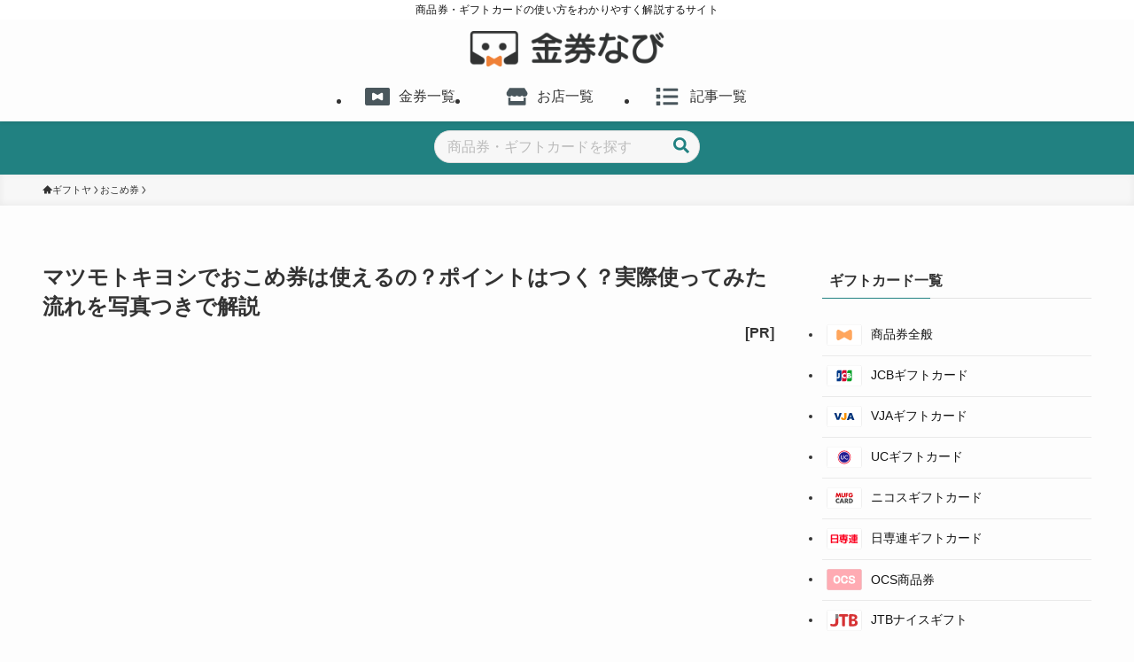

--- FILE ---
content_type: text/html; charset=UTF-8
request_url: https://gftya.jp/okomeken-matsukiyo/
body_size: 21961
content:
<!DOCTYPE html>
<html lang="ja" data-loaded="false" data-scrolled="false" data-spmenu="closed">
<head>
<link media="all" href="https://gftya.jp/wp-content/cache/autoptimize/css/autoptimize_acb0aea111434b70ee437dce9446e23d.css" rel="stylesheet"><link media="print" href="https://gftya.jp/wp-content/cache/autoptimize/css/autoptimize_30cf4bd0a6a91f7e9b066476233b9a42.css" rel="stylesheet"><title>マツモトキヨシでおこめ券は使えるの？ポイントはつく？実際使ってみた流れを写真つきで解説 - 金券なび</title>
<meta charset="utf-8">
<meta name="format-detection" content="telephone=no">
<meta http-equiv="X-UA-Compatible" content="IE=edge">
<meta name="viewport" content="width=device-width, viewport-fit=cover">
<meta name='robots' content='index, follow, max-image-preview:large, max-snippet:-1, max-video-preview:-1' />

	<!-- This site is optimized with the Yoast SEO plugin v26.7 - https://yoast.com/wordpress/plugins/seo/ -->
	<meta name="description" content="マツモトキヨシでおこめ券が使えるかどうか、お釣りが出るかについて【ギフトヤ】がブログ記事でわかりやすく解説しているページです。マツモトキヨシでおこめ券を使いたいと思っているのであればチェックしてみましょう。" />
	<link rel="canonical" href="https://gftya.jp/okomeken-matsukiyo/" />
	<meta property="og:locale" content="ja_JP" />
	<meta property="og:type" content="article" />
	<meta property="og:title" content="マツモトキヨシでおこめ券は使えるの？ポイントはつく？実際使ってみた流れを写真つきで解説 - 金券なび" />
	<meta property="og:description" content="マツモトキヨシでおこめ券が使えるかどうか、お釣りが出るかについて【ギフトヤ】がブログ記事でわかりやすく解説しているページです。マツモトキヨシでおこめ券を使いたいと思っているのであればチェックしてみましょう。" />
	<meta property="og:url" content="https://gftya.jp/okomeken-matsukiyo/" />
	<meta property="og:site_name" content="金券なび" />
	<meta property="article:published_time" content="2021-10-24T14:33:19+00:00" />
	<meta property="article:modified_time" content="2021-10-24T14:33:22+00:00" />
	<meta property="og:image" content="https://gftya.jp/wp-content/uploads/2021/10/matukiyo_okome_top.jpg" />
	<meta property="og:image:width" content="800" />
	<meta property="og:image:height" content="600" />
	<meta property="og:image:type" content="image/jpeg" />
	<meta name="author" content="あまの こなみ" />
	<meta name="twitter:card" content="summary_large_image" />
	<meta name="twitter:creator" content="@amano4510" />
	<meta name="twitter:site" content="@gftyajp" />
	<meta name="twitter:label1" content="執筆者" />
	<meta name="twitter:data1" content="あまの こなみ" />
	<meta name="twitter:label2" content="推定読み取り時間" />
	<meta name="twitter:data2" content="1分" />
	<script type="application/ld+json" class="yoast-schema-graph">{"@context":"https://schema.org","@graph":[{"@type":"Article","@id":"https://gftya.jp/okomeken-matsukiyo/#article","isPartOf":{"@id":"https://gftya.jp/okomeken-matsukiyo/"},"author":{"name":"あまの こなみ","@id":"https://gftya.jp/#/schema/person/153713d90a89106ae26d9d501901c9f8"},"headline":"マツモトキヨシでおこめ券は使えるの？ポイントはつく？実際使ってみた流れを写真つきで解説","datePublished":"2021-10-24T14:33:19+00:00","dateModified":"2021-10-24T14:33:22+00:00","mainEntityOfPage":{"@id":"https://gftya.jp/okomeken-matsukiyo/"},"wordCount":12,"commentCount":0,"publisher":{"@id":"https://gftya.jp/#organization"},"image":{"@id":"https://gftya.jp/okomeken-matsukiyo/#primaryimage"},"thumbnailUrl":"https://gftya.jp/wp-content/uploads/2021/10/matukiyo_okome_top.jpg","articleSection":["おこめ券"],"inLanguage":"ja","potentialAction":[{"@type":"CommentAction","name":"Comment","target":["https://gftya.jp/okomeken-matsukiyo/#respond"]}]},{"@type":"WebPage","@id":"https://gftya.jp/okomeken-matsukiyo/","url":"https://gftya.jp/okomeken-matsukiyo/","name":"マツモトキヨシでおこめ券は使えるの？ポイントはつく？実際使ってみた流れを写真つきで解説 - 金券なび","isPartOf":{"@id":"https://gftya.jp/#website"},"primaryImageOfPage":{"@id":"https://gftya.jp/okomeken-matsukiyo/#primaryimage"},"image":{"@id":"https://gftya.jp/okomeken-matsukiyo/#primaryimage"},"thumbnailUrl":"https://gftya.jp/wp-content/uploads/2021/10/matukiyo_okome_top.jpg","datePublished":"2021-10-24T14:33:19+00:00","dateModified":"2021-10-24T14:33:22+00:00","description":"マツモトキヨシでおこめ券が使えるかどうか、お釣りが出るかについて【ギフトヤ】がブログ記事でわかりやすく解説しているページです。マツモトキヨシでおこめ券を使いたいと思っているのであればチェックしてみましょう。","breadcrumb":{"@id":"https://gftya.jp/okomeken-matsukiyo/#breadcrumb"},"inLanguage":"ja","potentialAction":[{"@type":"ReadAction","target":["https://gftya.jp/okomeken-matsukiyo/"]}]},{"@type":"ImageObject","inLanguage":"ja","@id":"https://gftya.jp/okomeken-matsukiyo/#primaryimage","url":"https://gftya.jp/wp-content/uploads/2021/10/matukiyo_okome_top.jpg","contentUrl":"https://gftya.jp/wp-content/uploads/2021/10/matukiyo_okome_top.jpg","width":800,"height":600,"caption":"マツモトキヨシとおこめ券"},{"@type":"BreadcrumbList","@id":"https://gftya.jp/okomeken-matsukiyo/#breadcrumb","itemListElement":[{"@type":"ListItem","position":1,"name":"金券なび","item":"https://gftya.jp/"},{"@type":"ListItem","position":2,"name":"マツモトキヨシでおこめ券は使えるの？ポイントはつく？実際使ってみた流れを写真つきで解説"}]},{"@type":"WebSite","@id":"https://gftya.jp/#website","url":"https://gftya.jp/","name":"ギフトヤ","description":"商品券・ギフトカードの使い方をわかりやすく解説するサイト","publisher":{"@id":"https://gftya.jp/#organization"},"alternateName":"ギフトヤ","potentialAction":[{"@type":"SearchAction","target":{"@type":"EntryPoint","urlTemplate":"https://gftya.jp/?s={search_term_string}"},"query-input":{"@type":"PropertyValueSpecification","valueRequired":true,"valueName":"search_term_string"}}],"inLanguage":"ja"},{"@type":"Organization","@id":"https://gftya.jp/#organization","name":"株式会社ONWA","url":"https://gftya.jp/","logo":{"@type":"ImageObject","inLanguage":"ja","@id":"https://gftya.jp/#/schema/logo/image/","url":"https://gftya.jp/wp-content/uploads/2021/10/onwa_logo.png","contentUrl":"https://gftya.jp/wp-content/uploads/2021/10/onwa_logo.png","width":600,"height":533,"caption":"株式会社ONWA"},"image":{"@id":"https://gftya.jp/#/schema/logo/image/"},"sameAs":["https://x.com/gftyajp"]},{"@type":"Person","@id":"https://gftya.jp/#/schema/person/153713d90a89106ae26d9d501901c9f8","name":"あまの こなみ","image":{"@type":"ImageObject","inLanguage":"ja","@id":"https://gftya.jp/#/schema/person/image/","url":"https://secure.gravatar.com/avatar/f47cb57625da4e1f39ddcdad77b7a9292ecc2466b32a366069276547ac573450?s=96&d=mm&r=g","contentUrl":"https://secure.gravatar.com/avatar/f47cb57625da4e1f39ddcdad77b7a9292ecc2466b32a366069276547ac573450?s=96&d=mm&r=g","caption":"あまの こなみ"},"description":"おトクな情報が大好きなフリーライターです。趣味はスーパーのチラシで特売情報をチェックすること。ギフト券のお役立ち情報を分かりやすく説明します！ 現在、株主優待と配当金を解説するサイト「ゆうはい」でも執筆中。","sameAs":["https://x.com/amano4510"],"url":"https://gftya.jp/author/konami-amano/"}]}</script>
	<!-- / Yoast SEO plugin. -->


<link rel="alternate" type="application/rss+xml" title="金券なび &raquo; フィード" href="https://gftya.jp/feed/" />
<link rel="alternate" type="application/rss+xml" title="金券なび &raquo; コメントフィード" href="https://gftya.jp/comments/feed/" />
<link rel="alternate" type="application/rss+xml" title="金券なび &raquo; マツモトキヨシでおこめ券は使えるの？ポイントはつく？実際使ってみた流れを写真つきで解説 のコメントのフィード" href="https://gftya.jp/okomeken-matsukiyo/feed/" />

















<noscript><link href="https://gftya.jp/wp-content/themes/swell/build/css/noscript.css" rel="stylesheet"></noscript>
<link rel="https://api.w.org/" href="https://gftya.jp/wp-json/" /><link rel="alternate" title="JSON" type="application/json" href="https://gftya.jp/wp-json/wp/v2/posts/99569" /><link rel='shortlink' href='https://gftya.jp/?p=99569' />
<!-- Pochipp -->

<script id="pchpp_vars">window.pchppVars = {};window.pchppVars.ajaxUrl = "https://gftya.jp/wp-admin/admin-ajax.php";window.pchppVars.ajaxNonce = "8683c389c0";</script>
<script type="text/javascript" language="javascript">var vc_pid = "887076198";</script>
<!-- / Pochipp -->
<link rel="icon" href="https://gftya.jp/wp-content/uploads/2020/10/cropped-icon-512x512-1-32x32.png" sizes="32x32" />
<link rel="icon" href="https://gftya.jp/wp-content/uploads/2020/10/cropped-icon-512x512-1-192x192.png" sizes="192x192" />
<link rel="apple-touch-icon" href="https://gftya.jp/wp-content/uploads/2020/10/cropped-icon-512x512-1-180x180.png" />
<meta name="msapplication-TileImage" content="https://gftya.jp/wp-content/uploads/2020/10/cropped-icon-512x512-1-270x270.png" />
		
		

<script type="application/javascript" src="//anymind360.com/js/4860/ats.js"></script>

<script type="text/javascript">
    (function(c,l,a,r,i,t,y){
        c[a]=c[a]||function(){(c[a].q=c[a].q||[]).push(arguments)};
        t=l.createElement(r);t.async=1;t.src="https://www.clarity.ms/tag/"+i;
        y=l.getElementsByTagName(r)[0];y.parentNode.insertBefore(t,y);
    })(window, document, "clarity", "script", "e1vcep9pa2");
</script>


<!-- Google Tag Manager -->
<script>(function(w,d,s,l,i){w[l]=w[l]||[];w[l].push({'gtm.start':
new Date().getTime(),event:'gtm.js'});var f=d.getElementsByTagName(s)[0],
j=d.createElement(s),dl=l!='dataLayer'?'&l='+l:'';j.async=true;j.src=
'https://www.googletagmanager.com/gtm.js?id='+i+dl;f.parentNode.insertBefore(j,f);
})(window,document,'script','dataLayer','GTM-T8RDD2B');</script>
<!-- End Google Tag Manager -->

<script type="application/ld+json">
{
    "@context": "https://schema.org",
    "@type": "WebSite",
    "name": "ギフトヤ",
    "alternateName": "ギフトヤ",
    "url": "https://gftya.jp/"
}
</script>
<script async src="https://pagead2.googlesyndication.com/pagead/js/adsbygoogle.js?client=ca-pub-5435808614930292"
     crossorigin="anonymous"></script>
<script async="async" src="https://www.google.com/adsense/search/ads.js"></script>
<!-- other head elements from your page -->
<script type="text/javascript" charset="utf-8">
(function(g,o){g[o]=g[o]||function(){(g[o]['q']=g[o]['q']||[]).push(
  arguments)},g[o]['t']=1*new Date})(window,'_googCsa');
</script>

</head>
<body>
<!-- Google Tag Manager (noscript) -->
<noscript><iframe src="https://www.googletagmanager.com/ns.html?id=GTM-T8RDD2B"
height="0" width="0" style="display:none;visibility:hidden"></iframe></noscript>
<!-- End Google Tag Manager (noscript) -->
<div id="body_wrap" class="wp-singular post-template-default single single-post postid-99569 single-format-standard wp-theme-swell wp-child-theme-swell_child -body-solid -sidebar-on -frame-off id_99569" >
<header id="header" class="l-header -parallel -parallel-bottom" data-spfix="0">
	<div class="l-header__bar pc_">
	<div class="l-header__barInner l-container">
		<div class="c-catchphrase">商品券・ギフトカードの使い方をわかりやすく解説するサイト</div>	</div>
</div>
	<div class="l-header__inner l-container">
		<div class="l-header__logo">
			<div class="c-headLogo -img"><a href="https://gftya.jp/" title="金券なび" class="c-headLogo__link" rel="home" data-wpel-link="internal"><img width="1200" height="219"  src="https://gftya.jp/wp-content/uploads/2025/02/giftya_yoko.png" alt="金券なび" class="c-headLogo__img" srcset="https://gftya.jp/wp-content/uploads/2025/02/giftya_yoko.png 1200w, https://gftya.jp/wp-content/uploads/2025/02/giftya_yoko-300x55.png 300w, https://gftya.jp/wp-content/uploads/2025/02/giftya_yoko-1024x187.png 1024w, https://gftya.jp/wp-content/uploads/2025/02/giftya_yoko-768x140.png 768w" sizes="(max-width: 959px) 50vw, 800px" decoding="async" loading="eager" ></a></div>					</div>
		<nav id="gnav" class="l-header__gnav c-gnavWrap">
      <ul class="c-gnav">
        <li class="menu-item"><a href="https://gftya.jp/giftcardlist/" data-wpel-link="internal"><img src="https://gftya.jp/wp-content/themes/swell_child/images/header-giftcard.svg" alt="金券一覧"><p>金券一覧</p></a></li>
        <li class="menu-item"><a href="https://gftya.jp/store/" data-wpel-link="internal"><img src="https://gftya.jp/wp-content/themes/swell_child/images/header-shop.svg" alt="お店一覧"><p>お店一覧</p></a></li>
        <li class="menu-item" id="headerArticleItem"><a href="https://gftya.jp/all/" data-wpel-link="internal"><img src="https://gftya.jp/wp-content/themes/swell_child/images/header-article.svg" alt="記事一覧"><p>記事一覧</p></a></li>
        
        <li class="menu-item" id="searchToggle"><img src="https://gftya.jp/wp-content/themes/swell_child/images/header-serchbar-black.svg" alt="検索"></li>
      </ul>
      
      <nav class="header-2nd-search-area-sp" id="searchArea">
        <div class="header-2nd-search-inner-sp">
          <div class="header-2nd-search-frame">
            <aside id="searchbox">
<img src="https://gftya.jp/wp-content/themes/swell_child/images/header-serchbar.svg">

<form role="search" method="get" id="searchform" class="searchform" action="https://gftya.jp/">
<label class="screen-reader-text" for="s"></label>
<input class="gsc-input-box" type="text" value="" name="s" id="s" placeholder="商品券・ギフトカードを探す" />
<input class="gsc-search-button" type="submit" id="searchsubmit" value="検索" />
</form>

</aside>
          </div>
        </div>
      </nav>
      
		</nav>
    
  
			</div>
</header>

<nav class="header-2nd-search-area">
  <div class="header-2nd-search-inner">
    <div class="header-2nd-search-frame">
      <aside id="searchbox">
<img src="https://gftya.jp/wp-content/themes/swell_child/images/header-serchbar.svg">

<form role="search" method="get" id="searchform" class="searchform" action="https://gftya.jp/">
<label class="screen-reader-text" for="s"></label>
<input class="gsc-input-box" type="text" value="" name="s" id="s" placeholder="商品券・ギフトカードを探す" />
<input class="gsc-search-button" type="submit" id="searchsubmit" value="検索" />
</form>

</aside>
    </div>
  </div>
</nav>

<div id="breadcrumb" class="p-breadcrumb -bg-on"><ol class="p-breadcrumb__list l-container"><li class="p-breadcrumb__item"><a href="https://gftya.jp/" class="p-breadcrumb__text" data-wpel-link="internal"><span class="__home icon-home"> ギフトヤ</span></a></li><li class="p-breadcrumb__item"><a href="https://gftya.jp/okomeken/" class="p-breadcrumb__text" data-wpel-link="internal"><span>おこめ券</span></a></li><li class="p-breadcrumb__item"><span class="p-breadcrumb__text">マツモトキヨシでおこめ券は使えるの？ポイントはつく？実際使ってみた流れを写真つきで解説</span></li></ol></div><div id="content" class="l-content l-container" data-postid="99569" data-pvct="true">
<main id="main_content" class="l-mainContent l-article">
	<article class="l-mainContent__inner">
		<div class="p-articleHead c-postTitle">
	<h1 class="c-postTitle__ttl content-h1-single">マツモトキヨシでおこめ券は使えるの？ポイントはつく？実際使ってみた流れを写真つきで解説</h1>
</div>
<div class="w-singleTop"><div id="custom_html-27" class="widget_text c-widget widget_custom_html"><div class="textwidget custom-html-widget"><div class="p-blogParts post_content" data-partsID="114710">
<div class="pc_only">
<!-- gftya_header_onlypc -->
<ins class="adsbygoogle"
     style="display:block"
     data-ad-client="ca-pub-5435808614930292"
     data-ad-slot="1397350993"
     data-ad-format="auto"
     data-full-width-responsive="true"></ins>
<script>
     (adsbygoogle = window.adsbygoogle || []).push({});
</script>
</div>
</div></div></div></div>
		<div class="post_content">
			<div class="swell-block-balloon"><div class="c-balloon -bln-right" data-col="green"><div class="c-balloon__icon -circle"><img decoding="async" src="[data-uri]" data-src="https://gftya.jp/wp-content/uploads/2021/07/troublesome_woman_02.png" alt="" class="lazyload c-balloon__iconImg" width="80px" height="80px"><noscript><img decoding="async" src="[data-uri]" data-src="https://gftya.jp/wp-content/uploads/2021/07/troublesome_woman_02.png" alt="" class="c-balloon__iconImg lazyload" width="80px" height="80px"><noscript><img decoding="async" src="https://gftya.jp/wp-content/uploads/2021/07/troublesome_woman_02.png" alt="" class="c-balloon__iconImg" width="80px" height="80px"></noscript></noscript><span class="c-balloon__iconName">わたし</span></div><div class="c-balloon__body -thinking -border-none"><div class="c-balloon__text">
<p>マツモトキヨシで、おこめ券は使えるのかな？</p>
<span class="c-balloon__shapes"><span class="c-balloon__before"></span><span class="c-balloon__after"></span></span></div></div></div></div>


<p>お手持ちのおこめ券が、マツモトキヨシで使えたらいいなと思うのではないでしょうか。</p>



<p>マツモトキヨシのようなドラッグストアでおこめ券が使えると、お得に買い物ができて良いですよね。</p>



<p>取材の結果、マツモトキヨシでは「店舗によってはおこめ券が使えるところがある」と分かりました。</p>



<p>このページでは、マツモトキヨシのおこめ券が使える店舗と使えない店舗の見分け方や、実際の使い方を解説します。</p>



<p>参考：<a href="https://gftya.jp/store/matsukiyo/" data-wpel-link="internal">マツモトキヨシで使える商品券やギフトカードのまとめ</a></p>


<div class="swell-block-postLink">			<div class="p-blogCard -internal" data-type="type2" data-onclick="clickLink">
				<div class="p-blogCard__inner">
					<span class="p-blogCard__caption">あわせて読みたい</span>
					<div class="p-blogCard__thumb c-postThumb"><figure class="c-postThumb__figure"><img decoding="async" src="[data-uri]" data-src="https://gftya.jp/wp-content/uploads/2021/07/okomeken-kusurinoaoki05-300x225.jpeg" alt="" class="c-postThumb__img u-obf-cover lazyload" width="320" height="180" data-aspectratio="320/180"><noscript><img decoding="async" src="https://gftya.jp/wp-content/uploads/2021/07/okomeken-kusurinoaoki05-300x225.jpeg" alt="" class="c-postThumb__img u-obf-cover" width="320" height="180"></noscript></figure></div>					<div class="p-blogCard__body">
						<a class="p-blogCard__title" href="https://gftya.jp/okomeken-drugstore/" data-wpel-link="internal">おこめ券が使えるドラッグストアはどこがある？一覧でまとめました</a>
						<span class="p-blogCard__excerpt">おこめ券を使うときは、スーパーに行くことをイメージするかと思います。だいたいのところでお米が売っていますからね。 そんなおこめ券ですが、ドラッグストアでも使え&#8230;</span>					</div>
				</div>
			</div>
		</div>


<div class="w-beforeToc"><div class="widget_swell_ad_widget"><!-- gftya_under_article -->
<ins class="adsbygoogle"
     style="display:block"
     data-ad-client="ca-pub-5435808614930292"
     data-ad-slot="6831685783"
     data-ad-format="auto"
     data-full-width-responsive="true"></ins>
<script>
     (adsbygoogle = window.adsbygoogle || []).push({});
</script></div></div><div class="p-toc -double"><span class="p-toc__ttl">目次</span></div><h2 class="wp-block-heading">お米を販売している店舗ならおこめ券が使える</h2>



<p>マツモトキヨシでは、おこめ券が使える店舗と使えない店舗があります。両者の違いは、お米が売っているかどうかです。</p>



<p>お米を販売している店舗と、販売していない店舗に電話で確認してみました。</p>



<h3 class="wp-block-heading">お米を販売している店舗に電話してみた</h3>


<div class="swell-block-balloon"><div class="c-balloon -bln-right" data-col="green"><div class="c-balloon__icon -circle"><img decoding="async" src="[data-uri]" data-src="https://gftya.jp/wp-content/uploads/2021/07/troublesome_woman_02.png" alt="" class="lazyload c-balloon__iconImg" width="80px" height="80px"><noscript><img decoding="async" src="[data-uri]" data-src="https://gftya.jp/wp-content/uploads/2021/07/troublesome_woman_02.png" alt="" class="c-balloon__iconImg lazyload" width="80px" height="80px"><noscript><img decoding="async" src="https://gftya.jp/wp-content/uploads/2021/07/troublesome_woman_02.png" alt="" class="c-balloon__iconImg" width="80px" height="80px"></noscript></noscript><span class="c-balloon__iconName">わたし</span></div><div class="c-balloon__body -speaking -border-none"><div class="c-balloon__text">
<p>もしもし、そちらのお店でおこめ券は使えますか？</p>
<span class="c-balloon__shapes"><span class="c-balloon__before"></span><span class="c-balloon__after"></span></span></div></div></div></div>

<div class="swell-block-balloon"><div class="c-balloon -bln-left" data-col="gray"><div class="c-balloon__icon -circle"><img decoding="async" src="[data-uri]" data-src="https://gftya.jp/wp-content/uploads/2021/07/customer_center_woman_02.png" alt="" class="lazyload c-balloon__iconImg" width="80px" height="80px"><noscript><img decoding="async" src="[data-uri]" data-src="https://gftya.jp/wp-content/uploads/2021/07/customer_center_woman_02.png" alt="" class="c-balloon__iconImg lazyload" width="80px" height="80px"><noscript><img decoding="async" src="https://gftya.jp/wp-content/uploads/2021/07/customer_center_woman_02.png" alt="" class="c-balloon__iconImg" width="80px" height="80px"></noscript></noscript><span class="c-balloon__iconName">電話対応スタッフ</span></div><div class="c-balloon__body -speaking -border-none"><div class="c-balloon__text">
<p>おこめ券ですね、確認しますので少々お待ち下さい。</p>
<span class="c-balloon__shapes"><span class="c-balloon__before"></span><span class="c-balloon__after"></span></span></div></div></div></div>


<p>(保留&#8230;)</p>


<div class="swell-block-balloon"><div class="c-balloon -bln-left" data-col="gray"><div class="c-balloon__icon -circle"><img decoding="async" src="[data-uri]" data-src="https://gftya.jp/wp-content/uploads/2021/07/customer_center_woman_01.png" alt="" class="lazyload c-balloon__iconImg" width="80px" height="80px"><noscript><img decoding="async" src="[data-uri]" data-src="https://gftya.jp/wp-content/uploads/2021/07/customer_center_woman_01.png" alt="" class="c-balloon__iconImg lazyload" width="80px" height="80px"><noscript><img decoding="async" src="https://gftya.jp/wp-content/uploads/2021/07/customer_center_woman_01.png" alt="" class="c-balloon__iconImg" width="80px" height="80px"></noscript></noscript><span class="c-balloon__iconName">電話対応スタッフ</span></div><div class="c-balloon__body -speaking -border-none"><div class="c-balloon__text">
<p>お待たせしました。こちらの店舗では、お米の販売がないので使えないのですが、お米の取り扱いがある店舗でしたら、おこめ券をご利用いただけますよ。</p>
<span class="c-balloon__shapes"><span class="c-balloon__before"></span><span class="c-balloon__after"></span></span></div></div></div></div>


<h3 class="wp-block-heading">お米を販売していない店舗に電話してみた</h3>


<div class="swell-block-balloon"><div class="c-balloon -bln-right" data-col="green"><div class="c-balloon__icon -circle"><img decoding="async" src="[data-uri]" data-src="https://gftya.jp/wp-content/uploads/2021/07/troublesome_woman_02.png" alt="" class="lazyload c-balloon__iconImg" width="80px" height="80px"><noscript><img decoding="async" src="[data-uri]" data-src="https://gftya.jp/wp-content/uploads/2021/07/troublesome_woman_02.png" alt="" class="c-balloon__iconImg lazyload" width="80px" height="80px"><noscript><img decoding="async" src="https://gftya.jp/wp-content/uploads/2021/07/troublesome_woman_02.png" alt="" class="c-balloon__iconImg" width="80px" height="80px"></noscript></noscript><span class="c-balloon__iconName">わたし</span></div><div class="c-balloon__body -speaking -border-none"><div class="c-balloon__text">
<p>もしもし、そちらのお店はお米の販売はしていますか？</p>
<span class="c-balloon__shapes"><span class="c-balloon__before"></span><span class="c-balloon__after"></span></span></div></div></div></div>

<div class="swell-block-balloon"><div class="c-balloon -bln-left" data-col="gray"><div class="c-balloon__icon -circle"><img decoding="async" src="[data-uri]" data-src="https://gftya.jp/wp-content/uploads/2021/07/customer_center_woman_01.png" alt="" class="lazyload c-balloon__iconImg" width="80px" height="80px"><noscript><img decoding="async" src="[data-uri]" data-src="https://gftya.jp/wp-content/uploads/2021/07/customer_center_woman_01.png" alt="" class="c-balloon__iconImg lazyload" width="80px" height="80px"><noscript><img decoding="async" src="https://gftya.jp/wp-content/uploads/2021/07/customer_center_woman_01.png" alt="" class="c-balloon__iconImg" width="80px" height="80px"></noscript></noscript><span class="c-balloon__iconName">電話対応スタッフ</span></div><div class="c-balloon__body -speaking -border-none"><div class="c-balloon__text">
<p>はい、ございます。</p>
<span class="c-balloon__shapes"><span class="c-balloon__before"></span><span class="c-balloon__after"></span></span></div></div></div></div>

<div class="swell-block-balloon"><div class="c-balloon -bln-right" data-col="green"><div class="c-balloon__icon -circle"><img decoding="async" src="[data-uri]" data-src="https://gftya.jp/wp-content/uploads/2021/07/troublesome_woman_02.png" alt="" class="lazyload c-balloon__iconImg" width="80px" height="80px"><noscript><img decoding="async" src="[data-uri]" data-src="https://gftya.jp/wp-content/uploads/2021/07/troublesome_woman_02.png" alt="" class="c-balloon__iconImg lazyload" width="80px" height="80px"><noscript><img decoding="async" src="https://gftya.jp/wp-content/uploads/2021/07/troublesome_woman_02.png" alt="" class="c-balloon__iconImg" width="80px" height="80px"></noscript></noscript><span class="c-balloon__iconName">わたし</span></div><div class="c-balloon__body -speaking -border-none"><div class="c-balloon__text">
<p>おこめ券は使えますか？</p>
<span class="c-balloon__shapes"><span class="c-balloon__before"></span><span class="c-balloon__after"></span></span></div></div></div></div>

<div class="swell-block-balloon"><div class="c-balloon -bln-left" data-col="gray"><div class="c-balloon__icon -circle"><img decoding="async" src="[data-uri]" data-src="https://gftya.jp/wp-content/uploads/2021/07/customer_center_woman_01.png" alt="" class="lazyload c-balloon__iconImg" width="80px" height="80px"><noscript><img decoding="async" src="[data-uri]" data-src="https://gftya.jp/wp-content/uploads/2021/07/customer_center_woman_01.png" alt="" class="c-balloon__iconImg lazyload" width="80px" height="80px"><noscript><img decoding="async" src="https://gftya.jp/wp-content/uploads/2021/07/customer_center_woman_01.png" alt="" class="c-balloon__iconImg" width="80px" height="80px"></noscript></noscript><span class="c-balloon__iconName">電話対応スタッフ</span></div><div class="c-balloon__body -speaking -border-none"><div class="c-balloon__text">
<p>はい、おこめ券もご利用いただけます。</p>
<span class="c-balloon__shapes"><span class="c-balloon__before"></span><span class="c-balloon__after"></span></span></div></div></div></div>


<p>追加で確認したところ、お買い物にお米が入っていれば、お米以外の商品の買い物にもおこめ券が使えるそうです。</p>


<div class="swell-block-postLink">			<div class="p-blogCard -internal" data-type="type2" data-onclick="clickLink">
				<div class="p-blogCard__inner">
					<span class="p-blogCard__caption">あわせて読みたい</span>
					<div class="p-blogCard__thumb c-postThumb"><figure class="c-postThumb__figure"><img decoding="async" src="[data-uri]" data-src="https://gftya.jp/wp-content/uploads/2021/06/okomeken-except-for-rice-300x169.jpg" alt="" class="c-postThumb__img u-obf-cover lazyload" width="320" height="180" data-aspectratio="320/180"><noscript><img decoding="async" src="https://gftya.jp/wp-content/uploads/2021/06/okomeken-except-for-rice-300x169.jpg" alt="" class="c-postThumb__img u-obf-cover" width="320" height="180"></noscript></figure></div>					<div class="p-blogCard__body">
						<a class="p-blogCard__title" href="https://gftya.jp/okomeken-except-for-rice/" data-wpel-link="internal">おこめ券で買えるものは何？お米以外の食品やお菓子は買えるのかを聞いて調査した結果まとめ</a>
						<span class="p-blogCard__excerpt">おこめ券をもらって、これから使おうと思ったときに、お米以外に使えないだろうかと思いませんか？ 案外おこめ券が使えるもの・買えるものってわからないものです。 私&#8230;</span>					</div>
				</div>
			</div>
		</div>






<h3 class="wp-block-heading">マツモトキヨシのpetit madoca(プチマドカ)はお米を販売している</h3>



<p>マツモトキヨシは、関東の一部の地域でpetit madoca(プチマドカ)という食品を扱う店舗を展開しています。</p>



<p>通常のマツモトキヨシでは、食品の取り扱いはお菓子や健康食品などに限られていますが、プチマドカではお米や野菜、卵なども購入できます。</p>


<div class="swell-block-balloon"><div class="c-balloon -bln-right" data-col="green"><div class="c-balloon__icon -circle"><img decoding="async" src="[data-uri]" data-src="https://gftya.jp/wp-content/uploads/2021/07/smile_woman_02.png" alt="" class="lazyload c-balloon__iconImg" width="80px" height="80px"><noscript><img decoding="async" src="[data-uri]" data-src="https://gftya.jp/wp-content/uploads/2021/07/smile_woman_02.png" alt="" class="c-balloon__iconImg lazyload" width="80px" height="80px"><noscript><img decoding="async" src="https://gftya.jp/wp-content/uploads/2021/07/smile_woman_02.png" alt="" class="c-balloon__iconImg" width="80px" height="80px"></noscript></noscript><span class="c-balloon__iconName">わたし</span></div><div class="c-balloon__body -speaking -border-none"><div class="c-balloon__text">
<p>もし自宅の近くに、看板がピンク色のマツモトキヨシがあれば、おこめ券が使える可能性が高いです！</p>
<span class="c-balloon__shapes"><span class="c-balloon__before"></span><span class="c-balloon__after"></span></span></div></div></div></div>


<h2 class="wp-block-heading">マツモトキヨシでおこめ券を使う方法</h2>



<p>今回は、マツモトキヨシのプチマドカの店舗でおこめ券を使ってみました。</p>



<p>おこめ券は、お米の購入だけに使えるとのことだったので、5kgのコシヒカリを買いました。</p>



<p>お米が入っていれば他の商品も買えますが、基本的にお米の販売価格はおこめ券の額面金額以上なので、足りない分の支払いが必要になります。</p>



<p>おこめ券は1枚440円で使えますよ。</p>


<div class="swell-block-postLink">			<div class="p-blogCard -internal" data-type="type2" data-onclick="clickLink">
				<div class="p-blogCard__inner">
					<span class="p-blogCard__caption">あわせて読みたい</span>
					<div class="p-blogCard__thumb c-postThumb"><figure class="c-postThumb__figure"><img decoding="async" src="[data-uri]" data-src="https://gftya.jp/wp-content/uploads/2021/06/ocomeken_cocokarafine_04-300x130.png" alt="" class="c-postThumb__img u-obf-cover lazyload" width="320" height="180" data-aspectratio="320/180"><noscript><img decoding="async" src="https://gftya.jp/wp-content/uploads/2021/06/ocomeken_cocokarafine_04-300x130.png" alt="" class="c-postThumb__img u-obf-cover" width="320" height="180"></noscript></figure></div>					<div class="p-blogCard__body">
						<a class="p-blogCard__title" href="https://gftya.jp/okomeken-price-start/" data-wpel-link="internal">おこめ券の値段は1枚いくら？買うとき使うときの価格の違いについて解説</a>
						<span class="p-blogCard__excerpt">おこめ券をもらったあと、使おうと思ったときに「このおこめ券は1枚いくらで使えるのだろうか？」と気になることはないでしょうか。 また、おこめ券をプレゼントしよう&#8230;</span>					</div>
				</div>
			</div>
		</div>


<p class="u-mb-ctrl u-mb-0">▼おこめ券で買ったお米はこちら。</p>







<figure class="wp-block-image size-full"><img decoding="async" width="800" height="600" src="[data-uri]" data-src="https://gftya.jp/wp-content/uploads/2021/10/matukiyo_okome.jpg" alt="マツキヨでお米を買う様子" class="wp-image-99572 lazyload" data-srcset="https://gftya.jp/wp-content/uploads/2021/10/matukiyo_okome.jpg 800w, https://gftya.jp/wp-content/uploads/2021/10/matukiyo_okome-300x225.jpg 300w, https://gftya.jp/wp-content/uploads/2021/10/matukiyo_okome-768x576.jpg 768w" sizes="(max-width: 800px) 100vw, 800px"  data-aspectratio="800/600"><noscript><img decoding="async" width="800" height="600" src="https://gftya.jp/wp-content/uploads/2021/10/matukiyo_okome.jpg" alt="マツキヨでお米を買う様子" class="wp-image-99572" srcset="https://gftya.jp/wp-content/uploads/2021/10/matukiyo_okome.jpg 800w, https://gftya.jp/wp-content/uploads/2021/10/matukiyo_okome-300x225.jpg 300w, https://gftya.jp/wp-content/uploads/2021/10/matukiyo_okome-768x576.jpg 768w" sizes="(max-width: 800px) 100vw, 800px" ></noscript></figure>



<h3 class="wp-block-heading">レジでおこめ券を使ってみた</h3>


<div class="swell-block-balloon"><div class="c-balloon -bln-right" data-col="green"><div class="c-balloon__icon -circle"><img decoding="async" src="[data-uri]" data-src="https://gftya.jp/wp-content/uploads/2021/07/okappa_woman.png" alt="" class="lazyload c-balloon__iconImg" width="80px" height="80px"><noscript><img decoding="async" src="[data-uri]" data-src="https://gftya.jp/wp-content/uploads/2021/07/okappa_woman.png" alt="" class="c-balloon__iconImg lazyload" width="80px" height="80px"><noscript><img decoding="async" src="https://gftya.jp/wp-content/uploads/2021/07/okappa_woman.png" alt="" class="c-balloon__iconImg" width="80px" height="80px"></noscript></noscript><span class="c-balloon__iconName">わたし</span></div><div class="c-balloon__body -speaking -border-none"><div class="c-balloon__text">
<p>おこめ券での支払いは可能ですか？</p>
<span class="c-balloon__shapes"><span class="c-balloon__before"></span><span class="c-balloon__after"></span></span></div></div></div></div>

<div class="swell-block-balloon"><div class="c-balloon -bln-left" data-col="blue"><div class="c-balloon__icon -circle"><img decoding="async" src="[data-uri]" data-src="https://gftya.jp/wp-content/uploads/2021/07/convenience_woman_troublesome_01.png" alt="" class="lazyload c-balloon__iconImg" width="80px" height="80px"><noscript><img decoding="async" src="[data-uri]" data-src="https://gftya.jp/wp-content/uploads/2021/07/convenience_woman_troublesome_01.png" alt="" class="c-balloon__iconImg lazyload" width="80px" height="80px"><noscript><img decoding="async" src="https://gftya.jp/wp-content/uploads/2021/07/convenience_woman_troublesome_01.png" alt="" class="c-balloon__iconImg" width="80px" height="80px"></noscript></noscript><span class="c-balloon__iconName">店員さん</span></div><div class="c-balloon__body -speaking -border-none"><div class="c-balloon__text">
<p>すみません、確認しますので、少々お待ち下さいね。</p>
<span class="c-balloon__shapes"><span class="c-balloon__before"></span><span class="c-balloon__after"></span></span></div></div></div></div>


<p>レジでおこめ券を提示したところ、店員さんはレジの操作が分からなかったようで、別の店員さんを連れてきてくれました。</p>



<p>普段、おこめ券を使うお客さんが少ないようです。</p>


<div class="swell-block-balloon"><div class="c-balloon -bln-left" data-col="blue"><div class="c-balloon__icon -circle"><img decoding="async" src="[data-uri]" data-src="https://gftya.jp/wp-content/uploads/2021/07/convenience_woman_smile_01.png" alt="" class="lazyload c-balloon__iconImg" width="80px" height="80px"><noscript><img decoding="async" src="[data-uri]" data-src="https://gftya.jp/wp-content/uploads/2021/07/convenience_woman_smile_01.png" alt="" class="c-balloon__iconImg lazyload" width="80px" height="80px"><noscript><img decoding="async" src="https://gftya.jp/wp-content/uploads/2021/07/convenience_woman_smile_01.png" alt="" class="c-balloon__iconImg" width="80px" height="80px"></noscript></noscript><span class="c-balloon__iconName">店員さん</span></div><div class="c-balloon__body -speaking -border-none"><div class="c-balloon__text">
<p>お待たせしました。(おこめ券分を差し引いた)残り1,266円のお支払いをお願いします。</p>
<span class="c-balloon__shapes"><span class="c-balloon__before"></span><span class="c-balloon__after"></span></span></div></div></div></div>


<p>こちらが購入したレシートです。<br>おこめ券で支払った分は「お米券」として表示されていますね。</p>



<p class="u-mb-ctrl u-mb-0">▼おこめ券で支払ったレシートはこちら。</p>







<figure class="wp-block-image size-full"><img decoding="async" width="600" height="800" src="[data-uri]" data-src="https://gftya.jp/wp-content/uploads/2021/10/matukiyo_okomeken_resito2.jpeg" alt="マツキヨのレシートのおこめ券の表示" class="wp-image-99574 lazyload" data-srcset="https://gftya.jp/wp-content/uploads/2021/10/matukiyo_okomeken_resito2.jpeg 600w, https://gftya.jp/wp-content/uploads/2021/10/matukiyo_okomeken_resito2-225x300.jpeg 225w" sizes="(max-width: 600px) 100vw, 600px"  data-aspectratio="600/800"><noscript><img decoding="async" width="600" height="800" src="https://gftya.jp/wp-content/uploads/2021/10/matukiyo_okomeken_resito2.jpeg" alt="マツキヨのレシートのおこめ券の表示" class="wp-image-99574" srcset="https://gftya.jp/wp-content/uploads/2021/10/matukiyo_okomeken_resito2.jpeg 600w, https://gftya.jp/wp-content/uploads/2021/10/matukiyo_okomeken_resito2-225x300.jpeg 225w" sizes="(max-width: 600px) 100vw, 600px" ></noscript></figure>







<h3 class="wp-block-heading">おこめ券と併用できる支払い方法</h3>



<p>おこめ券の差額は、マツモトキヨシが対応している支払い方法なら何でも使えます。</p>



<p>現金やスマートフォン決済、交通系ICカードなどの電子マネーなどが対象です。</p>



<p>マツモトキヨシで使える決済方法については、こちらのページで詳しく紹介していますよ。</p>



<p><meta charset="utf-8">参考：<a href="https://gftya.jp/store/matsukiyo/" data-wpel-link="internal">マツモトキヨシで使える商品券やギフトカードのまとめ</a></p>



<h3 class="wp-block-heading">マツキヨポイントとdポイントが付く</h3>



<p>おこめ券で支払う場合でも、マツモトキヨシのポイントとdポイントが付与されます。忘れずに提示しましょう。</p>



<p>マツモトキヨシのアプリにdポイントカードと連携しておけば、ポイントカードの提示がアプリだけで完結するので便利ですよ。</p>



<p class="u-mb-ctrl u-mb-0">▼マツキヨポイントとdポイントの表示はこちら。</p>











<figure class="wp-block-image size-full"><img decoding="async" width="600" height="800" src="[data-uri]" data-src="https://gftya.jp/wp-content/uploads/2021/10/matukiyo_okome_resito.jpg" alt="" class="wp-image-99570 lazyload" data-srcset="https://gftya.jp/wp-content/uploads/2021/10/matukiyo_okome_resito.jpg 600w, https://gftya.jp/wp-content/uploads/2021/10/matukiyo_okome_resito-225x300.jpg 225w" sizes="(max-width: 600px) 100vw, 600px"  data-aspectratio="600/800"><noscript><img decoding="async" width="600" height="800" src="https://gftya.jp/wp-content/uploads/2021/10/matukiyo_okome_resito.jpg" alt="" class="wp-image-99570" srcset="https://gftya.jp/wp-content/uploads/2021/10/matukiyo_okome_resito.jpg 600w, https://gftya.jp/wp-content/uploads/2021/10/matukiyo_okome_resito-225x300.jpg 225w" sizes="(max-width: 600px) 100vw, 600px" ></noscript></figure>



<p>今回は、マツモトキヨシのポイントを15ポイントと、dポイントを15ポイント貯めることができました。</p>



<h3 class="wp-block-heading">支払いにマツキヨポイントが使える</h3>



<p>マツモトキヨシのポイントが200ポイント以上貯まっていれば、お支払いにおこめ券を利用する場合でもポイントが使えます。</p>



<p>ポイントを使えば、支払い金額から200円分の値引きになるので、さらにお得にお買い物ができますね。</p>



<p>参考：<a href="https://www.matsukiyo.co.jp/point/use" data-wpel-link="external" target="_blank" rel="external noopener noreferrer">マツモトキヨシオンラインストア「ポイントをつかう」</a></p>







<h2 class="wp-block-heading">さいごに</h2>



<p>マツモトキヨシでは、お米の取り扱いがある店舗ならおこめ券が使えます。マツモトキヨシでおこめ券を使う流れは以下の通りです。</p>



<div class="swell-block-capbox cap_box"><div class="cap_box_ttl"><span>マツモトキヨシでおこめ券を使う流れ</span></div><div class="cap_box_content">
<ol class="wp-block-list"><li>お米を選ぶ</li><li>おこめ券・マツキヨポイントカード・dポイントカードを提示する</li><li>差額を支払う</li></ol>
</div></div>



<p>また、マツモトキヨシ以外のドラッグストアやお店でも、おこめ券が使えるお店があります。こちらのページでチェックしてみてくださいね。</p>


<div class="swell-block-postLink">			<div class="p-blogCard -internal" data-type="type2" data-onclick="clickLink">
				<div class="p-blogCard__inner">
					<span class="p-blogCard__caption">あわせて読みたい</span>
					<div class="p-blogCard__thumb c-postThumb"><figure class="c-postThumb__figure"><img decoding="async" src="[data-uri]" data-src="https://gftya.jp/wp-content/uploads/2018/04/okomeken_conveni_02-300x225.jpg" alt="" class="c-postThumb__img u-obf-cover lazyload" width="320" height="180" data-aspectratio="320/180"><noscript><img decoding="async" src="https://gftya.jp/wp-content/uploads/2018/04/okomeken_conveni_02-300x225.jpg" alt="" class="c-postThumb__img u-obf-cover" width="320" height="180"></noscript></figure></div>					<div class="p-blogCard__body">
						<a class="p-blogCard__title" href="https://gftya.jp/okomeken-use-store/" data-wpel-link="internal">おこめ券はどこで使えるの？使えるお店や場所の一覧を種類別にまとめました</a>
						<span class="p-blogCard__excerpt">おこめ券をプレゼントや株主優待でもらったとき、どこのお店で使えるのかが気になるところだと思います。 せっかくならおこめ券を有効活用したいですよね。 このページ&#8230;</span>					</div>
				</div>
			</div>
		</div>



		</div>
		<div class="w-singleBottom"><div id="custom_html-26" class="widget_text c-widget widget_custom_html"><div class="textwidget custom-html-widget"><ins class="adsbygoogle"
     style="display:block"
     data-ad-format="autorelaxed"
     data-ad-client="ca-pub-5435808614930292"
     data-ad-slot="8394506246"></ins>
<script>
     (adsbygoogle = window.adsbygoogle || []).push({});
</script></div></div></div><div class="p-articleFoot">
	<div class="p-articleMetas -bottom">
					<div class="p-articleMetas__termList c-categoryList"><a class="c-categoryList__link hov-flash-up" href="https://gftya.jp/okomeken/" data-cat-id="7" data-wpel-link="internal">おこめ券</a></div>
				 
	</div>
</div>
<div class="p-snsCta">
		<figure class="p-snsCta__figure">
		<img width="300" height="225"  src="[data-uri]" alt="マツモトキヨシとおこめ券" class="p-snsCta__img u-obf-cover lazyload" data-src="https://gftya.jp/wp-content/uploads/2021/10/matukiyo_okome_top-300x225.jpg" data-aspectratio="300/225" ><noscript><img src="https://gftya.jp/wp-content/uploads/2021/10/matukiyo_okome_top-300x225.jpg" class="p-snsCta__img u-obf-cover" alt=""></noscript>	</figure>
	<div class="p-snsCta__body">
		<p class="p-snsCta__message u-lh-15">
			この記事が気に入ったら<br><i class="icon-thumb_up"></i> フォローしてね！		</p>
		<div class="p-snsCta__btns">
										<a href="https://twitter.com/gftyajp?ref_src=twsrc%5Etfw" class="twitter-follow-button" data-show-screen-name="false" data-lang="ja" data-show-count="false" data-wpel-link="external" target="_blank" rel="external noopener noreferrer">Follow @gftyajp</a>
				<script async data-swldelayedjs="https://platform.twitter.com/widgets.js" charset="utf-8"></script>
								</div>
	</div>
</div>
<div class="c-shareBtns -bottom -style-block">
			<div class="c-shareBtns__message">
			<span class="__text">
				よかったらシェアしてね！			</span>
		</div>
		<ul class="c-shareBtns__list">
							<li class="c-shareBtns__item -facebook">
				<a class="c-shareBtns__btn hov-flash-up" href="https://www.facebook.com/sharer/sharer.php?u=https%3A%2F%2Fgftya.jp%2Fokomeken-matsukiyo%2F" title="Facebookでシェア" onclick="javascript:window.open(this.href, &#039;_blank&#039;, &#039;menubar=no,toolbar=no,resizable=yes,scrollbars=yes,height=800,width=600&#039;);return false;" target="_blank" role="button" tabindex="0" data-wpel-link="external" rel="external noopener noreferrer">
					<i class="snsicon c-shareBtns__icon icon-facebook" aria-hidden="true"></i>
				</a>
			</li>
							<li class="c-shareBtns__item -twitter-x">
				<a class="c-shareBtns__btn hov-flash-up" href="https://twitter.com/intent/tweet?url=https%3A%2F%2Fgftya.jp%2Fokomeken-matsukiyo%2F&#038;text=%E3%83%9E%E3%83%84%E3%83%A2%E3%83%88%E3%82%AD%E3%83%A8%E3%82%B7%E3%81%A7%E3%81%8A%E3%81%93%E3%82%81%E5%88%B8%E3%81%AF%E4%BD%BF%E3%81%88%E3%82%8B%E3%81%AE%EF%BC%9F%E3%83%9D%E3%82%A4%E3%83%B3%E3%83%88%E3%81%AF%E3%81%A4%E3%81%8F%EF%BC%9F%E5%AE%9F%E9%9A%9B%E4%BD%BF%E3%81%A3%E3%81%A6%E3%81%BF%E3%81%9F%E6%B5%81%E3%82%8C%E3%82%92%E5%86%99%E7%9C%9F%E3%81%A4%E3%81%8D%E3%81%A7%E8%A7%A3%E8%AA%AC" title="X(Twitter)でシェア" onclick="javascript:window.open(this.href, &#039;_blank&#039;, &#039;menubar=no,toolbar=no,resizable=yes,scrollbars=yes,height=400,width=600&#039;);return false;" target="_blank" role="button" tabindex="0" data-wpel-link="external" rel="external noopener noreferrer">
					<i class="snsicon c-shareBtns__icon icon-twitter-x" aria-hidden="true"></i>
				</a>
			</li>
							<li class="c-shareBtns__item -hatebu">
				<a class="c-shareBtns__btn hov-flash-up" href="//b.hatena.ne.jp/add?mode=confirm&#038;url=https%3A%2F%2Fgftya.jp%2Fokomeken-matsukiyo%2F" title="はてなブックマークに登録" onclick="javascript:window.open(this.href, &#039;_blank&#039;, &#039;menubar=no,toolbar=no,resizable=yes,scrollbars=yes,height=600,width=1000&#039;);return false;" target="_blank" role="button" tabindex="0" data-wpel-link="external" rel="external noopener noreferrer">
					<i class="snsicon c-shareBtns__icon icon-hatebu" aria-hidden="true"></i>
				</a>
			</li>
							<li class="c-shareBtns__item -pocket">
				<a class="c-shareBtns__btn hov-flash-up" href="https://getpocket.com/edit?url=https%3A%2F%2Fgftya.jp%2Fokomeken-matsukiyo%2F&#038;title=%E3%83%9E%E3%83%84%E3%83%A2%E3%83%88%E3%82%AD%E3%83%A8%E3%82%B7%E3%81%A7%E3%81%8A%E3%81%93%E3%82%81%E5%88%B8%E3%81%AF%E4%BD%BF%E3%81%88%E3%82%8B%E3%81%AE%EF%BC%9F%E3%83%9D%E3%82%A4%E3%83%B3%E3%83%88%E3%81%AF%E3%81%A4%E3%81%8F%EF%BC%9F%E5%AE%9F%E9%9A%9B%E4%BD%BF%E3%81%A3%E3%81%A6%E3%81%BF%E3%81%9F%E6%B5%81%E3%82%8C%E3%82%92%E5%86%99%E7%9C%9F%E3%81%A4%E3%81%8D%E3%81%A7%E8%A7%A3%E8%AA%AC" title="Pocketに保存" target="_blank" role="button" tabindex="0" data-wpel-link="external" rel="external noopener noreferrer">
					<i class="snsicon c-shareBtns__icon icon-pocket" aria-hidden="true"></i>
				</a>
			</li>
									<li class="c-shareBtns__item -line">
				<a class="c-shareBtns__btn hov-flash-up" href="https://social-plugins.line.me/lineit/share?url=https%3A%2F%2Fgftya.jp%2Fokomeken-matsukiyo%2F&#038;text=%E3%83%9E%E3%83%84%E3%83%A2%E3%83%88%E3%82%AD%E3%83%A8%E3%82%B7%E3%81%A7%E3%81%8A%E3%81%93%E3%82%81%E5%88%B8%E3%81%AF%E4%BD%BF%E3%81%88%E3%82%8B%E3%81%AE%EF%BC%9F%E3%83%9D%E3%82%A4%E3%83%B3%E3%83%88%E3%81%AF%E3%81%A4%E3%81%8F%EF%BC%9F%E5%AE%9F%E9%9A%9B%E4%BD%BF%E3%81%A3%E3%81%A6%E3%81%BF%E3%81%9F%E6%B5%81%E3%82%8C%E3%82%92%E5%86%99%E7%9C%9F%E3%81%A4%E3%81%8D%E3%81%A7%E8%A7%A3%E8%AA%AC" title="LINEに送る" target="_blank" role="button" tabindex="0" data-wpel-link="external" rel="external noopener noreferrer">
					<i class="snsicon c-shareBtns__icon icon-line" aria-hidden="true"></i>
				</a>
			</li>
												<li class="c-shareBtns__item -copy">
				<button class="c-urlcopy c-plainBtn c-shareBtns__btn hov-flash-up" data-clipboard-text="https://gftya.jp/okomeken-matsukiyo/" title="URLをコピーする">
					<span class="c-urlcopy__content">
						<svg xmlns="http://www.w3.org/2000/svg" class="swl-svg-copy c-shareBtns__icon -to-copy" width="1em" height="1em" viewBox="0 0 48 48" role="img" aria-hidden="true" focusable="false"><path d="M38,5.5h-9c0-2.8-2.2-5-5-5s-5,2.2-5,5h-9c-2.2,0-4,1.8-4,4v33c0,2.2,1.8,4,4,4h28c2.2,0,4-1.8,4-4v-33
				C42,7.3,40.2,5.5,38,5.5z M24,3.5c1.1,0,2,0.9,2,2s-0.9,2-2,2s-2-0.9-2-2S22.9,3.5,24,3.5z M38,42.5H10v-33h5v3c0,0.6,0.4,1,1,1h16
				c0.6,0,1-0.4,1-1v-3h5L38,42.5z"/><polygon points="24,37 32.5,28 27.5,28 27.5,20 20.5,20 20.5,28 15.5,28 "/></svg>						<svg xmlns="http://www.w3.org/2000/svg" class="swl-svg-copied c-shareBtns__icon -copied" width="1em" height="1em" viewBox="0 0 48 48" role="img" aria-hidden="true" focusable="false"><path d="M38,5.5h-9c0-2.8-2.2-5-5-5s-5,2.2-5,5h-9c-2.2,0-4,1.8-4,4v33c0,2.2,1.8,4,4,4h28c2.2,0,4-1.8,4-4v-33
				C42,7.3,40.2,5.5,38,5.5z M24,3.5c1.1,0,2,0.9,2,2s-0.9,2-2,2s-2-0.9-2-2S22.9,3.5,24,3.5z M38,42.5H10v-33h5v3c0,0.6,0.4,1,1,1h16
				c0.6,0,1-0.4,1-1v-3h5V42.5z"/><polygon points="31.9,20.2 22.1,30.1 17.1,25.1 14.2,28 22.1,35.8 34.8,23.1 "/></svg>					</span>
				</button>
				<div class="c-copyedPoppup">URLをコピーしました！</div>
			</li>
			</ul>

	</div>

		<div id="after_article" class="l-articleBottom">
			<ul class="p-pnLinks -style-normal">
			<li class="p-pnLinks__item -prev">
				<a href="https://gftya.jp/aeon-giftcard-buy-store/" rel="prev" class="p-pnLinks__link" data-wpel-link="internal">
				<span class="p-pnLinks__title">イオンギフトカードはどこで買えるの？売ってる場所の一覧や購入の仕方・デザインの種類まとめ</span>
	</a>
			</li>
				<li class="p-pnLinks__item -next">
				<a href="https://gftya.jp/okomeken-maxvalu/" rel="next" class="p-pnLinks__link" data-wpel-link="internal">
				<span class="p-pnLinks__title">マックスバリュでおこめ券は使えるの？実際に使ってみた流れを写真つきで解説</span>
	</a>
			</li>
	</ul>
<div class="w-cta"><div id="custom_html-24" class="widget_text c-widget widget_custom_html"><div class="textwidget custom-html-widget"><div class="p-blogParts post_content" data-partsID="118013">
<div class="swell-block-capbox cap_box"><div class="cap_box_ttl"><span><strong>楽天証券口座開設とマネーブリッジ連携で1,000円</strong>もらえる</span></div><div class="cap_box_content">
<p>楽天証券と楽天銀行を同時に口座開設して、簡単にできるマネーブリッジで連携させることで現金1,000円がもらえます！</p>



<p>以下のボタンで開いた記事にある黄緑色のボタンから口座開設できます。</p>



<p class="has-text-align-center u-mb-0 u-mb-ctrl" style="line-height:2"><span class="swl-fz u-fz-s">＼ お得しかないよ！ ／</span></p>



<div class="swell-block-button is-style-btn_normal green_"><a href="https://nomad-saving.com/10683/" target="_blank" rel="noopener noreferrer external" class="swell-block-button__link" data-has-icon="1" data-wpel-link="external"><i class="icon-megaphone __icon"></i><span>1,000円もらう！</span></a></div>
</div></div>
</div></div></div><div id="custom_html-20" class="widget_text c-widget widget_custom_html"><div class="textwidget custom-html-widget"><div class="store-search-page-frame">
<div class="store-search-form">
	<h2 class="store-search-midashi"><img src="[data-uri]" data-src="https://gftya.jp/wp-content/themes/swell_child/images/search-title.svg" class="lazyload" ><noscript><img src="https://gftya.jp/wp-content/themes/swell_child/images/search-title.svg"></noscript>ギフトカードが使えるお店を探そう</h2>

	<form method="get" action="https://gftya.jp">
		<input name="post_type" type="hidden" value="store">

		<div class="store-search-form__inner">
			<div class="store-search-form__flex">
				<div class="store-search-form__genres">
  				<div class="store-title">
  					<label for="store-search-genres-select" class="store-search-form__label"><img src="[data-uri]" data-src="https://gftya.jp/wp-content/themes/swell_child/images/search-shop.svg" class="lazyload" ><noscript><img src="https://gftya.jp/wp-content/themes/swell_child/images/search-shop.svg"></noscript>お店の種類</label>
          </div>
          <div class="store-search-form__genres-inner">
            <select name="genres" id="store-search-genres-select">
              <option value="0"  selected='selected'>全て</option>
                              <option value="gas-station" >ガソリンスタンド</option>
                              <option value="supermarket" >スーパー</option>
                              <option value="convenience-store" >コンビニ</option>
                              <option value="drugstore" >ドラッグストア</option>
                              <option value="bookstore" >書店</option>
                              <option value="electric-store" >家電量販店</option>
                              <option value="depart" >百貨店</option>
                              <option value="shopping-mall" >ショッピングモール</option>
                              <option value="clothes-store" >衣料品店</option>
                              <option value="sports-store" >スポーツ用品店</option>
                              <option value="home-improvement-store" >ホームセンター</option>
                              <option value="household-items" >生活雑貨店</option>
                              <option value="cafe" >カフェ・喫茶店</option>
                              <option value="restaurant" >飲食店</option>
                              <option value="hotel" >ホテル・旅館</option>
                          </select>
  				</div>
				</div>
									<div class="store-search-form__keyword">
    				<div class="store-title">
  						<label for="store-search-keyword" class="store-search-form__label"><img src="[data-uri]" data-src="https://gftya.jp/wp-content/themes/swell_child/images/search-mushimegane.svg" class="lazyload" ><noscript><img src="https://gftya.jp/wp-content/themes/swell_child/images/search-mushimegane.svg"></noscript>特定のキーワード</label>
            </div>
						<input name="s" id="store-search-keyword" type="text" value=""/>
					</div>
							</div>
			<div class="store-search-form__giftcard">
				<div class="giftcard-title">
					<label for="store-search-giftcard" class="store-search-form__label"><img src="[data-uri]" data-src="https://gftya.jp/wp-content/themes/swell_child/images/search-shurui.svg" class="lazyload" ><noscript><img src="https://gftya.jp/wp-content/themes/swell_child/images/search-shurui.svg"></noscript>商品券の種類</label>
				</div>
				<div class="store-search-form__giftcard-list">
          <input type="checkbox" id="sc1" name="giftcard[]" value="jcbgiftcard">
          <label for="sc1" class="search-checkbox">JCBギフトカード</label>

          <input type="checkbox" id="sc2" name="giftcard[]" value="vjagiftcard">
          <label for="sc2" class="search-checkbox">VJAギフトカード</label>

          <input type="checkbox" id="sc3" name="giftcard[]" value="ucgiftcard">
          <label for="sc3" class="search-checkbox">UCギフトカード</label>

          <input type="checkbox" id="sc4" name="giftcard[]" value="nicosgiftcard">
          <label for="sc4" class="search-checkbox">ニコスギフトカード</label>

          <input type="checkbox" id="sc5" name="giftcard[]" value="quocard">
          <label for="sc5" class="search-checkbox">クオカード</label>

          <input type="checkbox" id="sc6" name="giftcard[]" value="toshocardnext">
          <label for="sc6" class="search-checkbox">図書カードNEXT</label>

          <input type="checkbox" id="sc7" name="giftcard[]" value="depart-shohinken">
          <label for="sc7" class="search-checkbox">全国百貨店共通商品券</label>

          <input type="checkbox" id="sc8" name="giftcard[]" value="jfcard">
          <label for="sc8" class="search-checkbox">ジェフグルメカード</label>

          <input type="checkbox" id="sc9" name="giftcard[]" value="beer-giftcard">
          <label for="sc9" class="search-checkbox">ビール券</label>

          <input type="checkbox" id="sc10" name="giftcard[]" value="okomeken">
          <label for="sc10" class="search-checkbox">おこめ券</label>

          <input type="checkbox" id="sc11" name="giftcard[]" value="haagen-dazs-giftcard">
          <label for="sc11" class="search-checkbox">ハーゲンダッツギフト券</label>

          <input type="checkbox" id="sc12" name="giftcard[]" value="aeon-shohinken">
          <label for="sc12" class="search-checkbox">イオン商品券</label>
				</div>
			</div>
			<div class="store-search-form__button">
				<button id="store-search-submit" type="submit">検索する</button>
			</div>
		</div>
	</form>
</div>

</div>
</div></div></div><section class="l-articleBottom__section -author">
	<h2 class="l-articleBottom__title c-secTitle">
		この記事を書いた人	</h2>
	<div class="p-authorBox">
		<div class="p-authorBox__l">
			<img alt='あまの こなみのアバター' src='https://secure.gravatar.com/avatar/f47cb57625da4e1f39ddcdad77b7a9292ecc2466b32a366069276547ac573450?s=100&#038;d=mm&#038;r=g' srcset='https://secure.gravatar.com/avatar/f47cb57625da4e1f39ddcdad77b7a9292ecc2466b32a366069276547ac573450?s=200&#038;d=mm&#038;r=g 2x' class='avatar avatar-100 photo' height='100' width='100' loading='lazy' decoding='async'/>			<a href="https://gftya.jp/author/konami-amano/" class="p-authorBox__name hov-col-main u-fz-m" data-wpel-link="internal">
				あまの こなみ			</a>
					</div>
		<div class="p-authorBox__r">
							<p class="p-authorBox__desc u-thin">
					おトクな情報が大好きなフリーライターです。趣味はスーパーのチラシで特売情報をチェックすること。ギフト券のお役立ち情報を分かりやすく説明します！<br />
現在、株主優待と配当金を解説するサイト「ゆうはい」でも執筆中。				</p>
											</div>
	</div>
</section>
<div class="l-articleBottom__section w-beforeRelated"><div id="custom_html-25" class="widget_text c-widget widget_custom_html"><div class="textwidget custom-html-widget"><a href="https://www.youtube.com/channel/UCI-UUsyUykM-DF45UloKXzA" data-wpel-link="external" target="_blank" rel="external noopener noreferrer"><img src="[data-uri]" data-src="https://gftya.jp/wp-content/uploads/2022/07/youtube-banner-giftya.jpg" alt="ギフトヤのYouTubeチャンネル登録バナー" width="1620" height="400" data-aspectratio="1620/400" class="lazyload" ><noscript><img src="https://gftya.jp/wp-content/uploads/2022/07/youtube-banner-giftya.jpg" alt="ギフトヤのYouTubeチャンネル登録バナー" width="1620" height="400"></noscript></a></div></div></div>
<section class="l-articleBottom__section -related post-bottom-related">

	<h2 class="l-articleBottom__title c-secTitle">関連記事</h2><ul class="p-postList -type-card"><li class="p-postList__item">
	<a href="https://gftya.jp/okomeken-drugstore/" class="p-postList__link" data-wpel-link="internal">
		<div class="p-postList__thumb c-postThumb">
			<figure class="c-postThumb__figure"><img width="800" height="600"  src="[data-uri]" alt="クスリのアオキでおこめ券を使ったときのレシート" class="c-postThumb__img lazyload" sizes="medium" data-src="https://gftya.jp/wp-content/uploads/2021/07/okomeken-kusurinoaoki05.jpeg" data-srcset="https://gftya.jp/wp-content/uploads/2021/07/okomeken-kusurinoaoki05.jpeg 800w, https://gftya.jp/wp-content/uploads/2021/07/okomeken-kusurinoaoki05-300x225.jpeg 300w, https://gftya.jp/wp-content/uploads/2021/07/okomeken-kusurinoaoki05-768x576.jpeg 768w" data-aspectratio="800/600" ><noscript><img src="https://gftya.jp/wp-content/uploads/2021/07/okomeken-kusurinoaoki05.jpeg" class="c-postThumb__img" alt=""></noscript></figure>
		</div>
		<div class="p-postList__body">
			<div class="p-postList__title">おこめ券が使えるドラッグストアはどこがある？一覧でまとめました</div>
			<div class="p-postList__meta">
				<span class="list-cat">おこめ券</span>
			</div>
		</div>
	</a>
</li>
<li class="p-postList__item">
	<a href="https://gftya.jp/okomeken-seims/" class="p-postList__link" data-wpel-link="internal">
		<div class="p-postList__thumb c-postThumb">
			<figure class="c-postThumb__figure"><img width="728" height="546"  src="[data-uri]" alt="セイムスの店舗とおこめ券" class="c-postThumb__img lazyload" sizes="medium" data-src="https://gftya.jp/wp-content/uploads/2021/07/seims-okome-ticket01.jpg" data-srcset="https://gftya.jp/wp-content/uploads/2021/07/seims-okome-ticket01.jpg 728w, https://gftya.jp/wp-content/uploads/2021/07/seims-okome-ticket01-300x225.jpg 300w" data-aspectratio="728/546" ><noscript><img src="https://gftya.jp/wp-content/uploads/2021/07/seims-okome-ticket01.jpg" class="c-postThumb__img" alt=""></noscript></figure>
		</div>
		<div class="p-postList__body">
			<div class="p-postList__title">セイムスでおこめ券は使えるの？実際に使った様子を写真付きブログ記事で解説</div>
			<div class="p-postList__meta">
				<span class="list-cat">おこめ券</span>
			</div>
		</div>
	</a>
</li>
<li class="p-postList__item">
	<a href="https://gftya.jp/okomeken-tsuruya/" class="p-postList__link" data-wpel-link="internal">
		<div class="p-postList__thumb c-postThumb">
			<figure class="c-postThumb__figure"><img width="800" height="600"  src="[data-uri]" alt="ツルヤとおこめ券" class="c-postThumb__img lazyload" sizes="medium" data-src="https://gftya.jp/wp-content/uploads/2021/07/tsuruya-okomeken03.jpeg" data-srcset="https://gftya.jp/wp-content/uploads/2021/07/tsuruya-okomeken03.jpeg 800w, https://gftya.jp/wp-content/uploads/2021/07/tsuruya-okomeken03-300x225.jpeg 300w, https://gftya.jp/wp-content/uploads/2021/07/tsuruya-okomeken03-768x576.jpeg 768w" data-aspectratio="800/600" ><noscript><img src="https://gftya.jp/wp-content/uploads/2021/07/tsuruya-okomeken03.jpeg" class="c-postThumb__img" alt=""></noscript></figure>
		</div>
		<div class="p-postList__body">
			<div class="p-postList__title">ツルヤでおこめ券を使ってみた流れを写真つきで解説 購入できるかについても</div>
			<div class="p-postList__meta">
				<span class="list-cat">おこめ券</span>
			</div>
		</div>
	</a>
</li>
<li class="p-postList__item">
	<a href="https://gftya.jp/okomeken-cocokarafine/" class="p-postList__link" data-wpel-link="internal">
		<div class="p-postList__thumb c-postThumb">
			<figure class="c-postThumb__figure"><img width="800" height="600"  src="[data-uri]" alt="ココカラファインの外観" class="c-postThumb__img lazyload" sizes="medium" data-src="https://gftya.jp/wp-content/uploads/2021/06/ocomeken_cocokarafine_01.jpg" data-srcset="https://gftya.jp/wp-content/uploads/2021/06/ocomeken_cocokarafine_01.jpg 800w, https://gftya.jp/wp-content/uploads/2021/06/ocomeken_cocokarafine_01-300x225.jpg 300w, https://gftya.jp/wp-content/uploads/2021/06/ocomeken_cocokarafine_01-768x576.jpg 768w" data-aspectratio="800/600" ><noscript><img src="https://gftya.jp/wp-content/uploads/2021/06/ocomeken_cocokarafine_01.jpg" class="c-postThumb__img" alt=""></noscript></figure>
		</div>
		<div class="p-postList__body">
			<div class="p-postList__title">ココカラファインでおこめ券は使える？店員さんに聞いて実際に使ってみた結果を写真つきで紹介</div>
			<div class="p-postList__meta">
				<span class="list-cat">おこめ券</span>
			</div>
		</div>
	</a>
</li>
<li class="p-postList__item">
	<a href="https://gftya.jp/okomeken-beisia/" class="p-postList__link" data-wpel-link="internal">
		<div class="p-postList__thumb c-postThumb">
			<figure class="c-postThumb__figure"><img width="800" height="600"  src="[data-uri]" alt="ベイシアでおこめ券は使えるの？" class="c-postThumb__img lazyload" sizes="medium" data-src="https://gftya.jp/wp-content/uploads/2021/06/okomeken_beisia_01.jpg" data-srcset="https://gftya.jp/wp-content/uploads/2021/06/okomeken_beisia_01.jpg 800w, https://gftya.jp/wp-content/uploads/2021/06/okomeken_beisia_01-300x225.jpg 300w, https://gftya.jp/wp-content/uploads/2021/06/okomeken_beisia_01-768x576.jpg 768w" data-aspectratio="800/600" ><noscript><img src="https://gftya.jp/wp-content/uploads/2021/06/okomeken_beisia_01.jpg" class="c-postThumb__img" alt=""></noscript></figure>
		</div>
		<div class="p-postList__body">
			<div class="p-postList__title">ベイシアでおこめ券は使える？実際に使ってみた結果を写真つきのブログ記事で紹介</div>
			<div class="p-postList__meta">
				<span class="list-cat">おこめ券</span>
			</div>
		</div>
	</a>
</li>
<li class="p-postList__item">
	<a href="https://gftya.jp/okomeken-limit/" class="p-postList__link" data-wpel-link="internal">
		<div class="p-postList__thumb c-postThumb">
			<figure class="c-postThumb__figure"><img width="2048" height="1152"  src="[data-uri]" alt="" class="c-postThumb__img lazyload" sizes="medium" data-src="https://gftya.jp/wp-content/uploads/2021/09/default.jpg" data-srcset="https://gftya.jp/wp-content/uploads/2021/09/default.jpg 2048w, https://gftya.jp/wp-content/uploads/2021/09/default-300x169.jpg 300w, https://gftya.jp/wp-content/uploads/2021/09/default-1024x576.jpg 1024w, https://gftya.jp/wp-content/uploads/2021/09/default-768x432.jpg 768w, https://gftya.jp/wp-content/uploads/2021/09/default-1536x864.jpg 1536w" data-aspectratio="2048/1152" ><noscript><img src="https://gftya.jp/wp-content/uploads/2021/09/default.jpg" class="c-postThumb__img" alt=""></noscript></figure>
		</div>
		<div class="p-postList__body">
			<div class="p-postList__title">おこめ券の有効期限はいつからいつまであるの？使い切る方法も合わせて紹介</div>
			<div class="p-postList__meta">
				<span class="list-cat">おこめ券</span>
			</div>
		</div>
	</a>
</li>
<li class="p-postList__item">
	<a href="https://gftya.jp/okomeken-genky/" class="p-postList__link" data-wpel-link="internal">
		<div class="p-postList__thumb c-postThumb">
			<figure class="c-postThumb__figure"><img width="2048" height="1152"  src="[data-uri]" alt="" class="c-postThumb__img lazyload" sizes="medium" data-src="https://gftya.jp/wp-content/uploads/2021/09/default.jpg" data-srcset="https://gftya.jp/wp-content/uploads/2021/09/default.jpg 2048w, https://gftya.jp/wp-content/uploads/2021/09/default-300x169.jpg 300w, https://gftya.jp/wp-content/uploads/2021/09/default-1024x576.jpg 1024w, https://gftya.jp/wp-content/uploads/2021/09/default-768x432.jpg 768w, https://gftya.jp/wp-content/uploads/2021/09/default-1536x864.jpg 1536w" data-aspectratio="2048/1152" ><noscript><img src="https://gftya.jp/wp-content/uploads/2021/09/default.jpg" class="c-postThumb__img" alt=""></noscript></figure>
		</div>
		<div class="p-postList__body">
			<div class="p-postList__title">ゲンキーでおこめ券は使えるの？実際に問い合わせた結果</div>
			<div class="p-postList__meta">
				<span class="list-cat">おこめ券</span>
			</div>
		</div>
	</a>
</li>
<li class="p-postList__item">
	<a href="https://gftya.jp/okomeken-yaoko/" class="p-postList__link" data-wpel-link="internal">
		<div class="p-postList__thumb c-postThumb">
			<figure class="c-postThumb__figure"><img width="2048" height="1152"  src="[data-uri]" alt="" class="c-postThumb__img lazyload" sizes="medium" data-src="https://gftya.jp/wp-content/uploads/2021/09/default.jpg" data-srcset="https://gftya.jp/wp-content/uploads/2021/09/default.jpg 2048w, https://gftya.jp/wp-content/uploads/2021/09/default-300x169.jpg 300w, https://gftya.jp/wp-content/uploads/2021/09/default-1024x576.jpg 1024w, https://gftya.jp/wp-content/uploads/2021/09/default-768x432.jpg 768w, https://gftya.jp/wp-content/uploads/2021/09/default-1536x864.jpg 1536w" data-aspectratio="2048/1152" ><noscript><img src="https://gftya.jp/wp-content/uploads/2021/09/default.jpg" class="c-postThumb__img" alt=""></noscript></figure>
		</div>
		<div class="p-postList__body">
			<div class="p-postList__title">ヤオコーでおこめ券は使えるの？実際に問い合わせた結果</div>
			<div class="p-postList__meta">
				<span class="list-cat">おこめ券</span>
			</div>
		</div>
	</a>
</li>
</ul></section>
		</div>
			</article>
</main>
<aside id="sidebar" class="l-sidebar">
	
<div class="sidebar-frame">

<div id="custom_html-15" class="widget_text c-widget widget_custom_html"><div class="c-widget__title -side">ギフトカード一覧</div><div class="textwidget custom-html-widget"><ul class="sidebar-list">
<li><a href="/giftcard/" data-wpel-link="internal"><img src="[data-uri]" data-src="https://gftya.jp/wp-content/themes/swell_child/images/giftcard.svg" alt="商品券全般" width="40" height="24" data-aspectratio="40/24" class="lazyload" ><noscript><img src="https://gftya.jp/wp-content/themes/swell_child/images/giftcard.svg" alt="商品券全般" width="40" height="24"></noscript>商品券全般</a></li>
<li><a href="/jcbgiftcard/" data-wpel-link="internal"><img src="[data-uri]" data-src="https://gftya.jp/wp-content/themes/swell_child/images/jcbgiftcard.svg" alt="JCBギフトカード" width="40" height="24" data-aspectratio="40/24" class="lazyload" ><noscript><img src="https://gftya.jp/wp-content/themes/swell_child/images/jcbgiftcard.svg" alt="JCBギフトカード" width="40" height="24"></noscript>JCBギフトカード</a></li>
<li><a href="/vjagiftcard/" data-wpel-link="internal"><img src="[data-uri]" data-src="https://gftya.jp/wp-content/themes/swell_child/images/vjagiftcard.svg" alt="VJAギフトカード" width="40" height="24" data-aspectratio="40/24" class="lazyload" ><noscript><img src="https://gftya.jp/wp-content/themes/swell_child/images/vjagiftcard.svg" alt="VJAギフトカード" width="40" height="24"></noscript>VJAギフトカード</a></li>
<li><a href="/ucgiftcard/" data-wpel-link="internal"><img src="[data-uri]" data-src="https://gftya.jp/wp-content/themes/swell_child/images/ucgiftcard.svg" alt="UCギフトカード" width="40" height="24" data-aspectratio="40/24" class="lazyload" ><noscript><img src="https://gftya.jp/wp-content/themes/swell_child/images/ucgiftcard.svg" alt="UCギフトカード" width="40" height="24"></noscript>UCギフトカード</a></li>
<li><a href="/nicosgiftcard/" data-wpel-link="internal"><img src="[data-uri]" data-src="https://gftya.jp/wp-content/themes/swell_child/images/nicosgiftcard.svg" alt="ニコスギフトカード" width="40" height="24" data-aspectratio="40/24" class="lazyload" ><noscript><img src="https://gftya.jp/wp-content/themes/swell_child/images/nicosgiftcard.svg" alt="ニコスギフトカード" width="40" height="24"></noscript>ニコスギフトカード</a></li>
<li><a href="/nissenren/" data-wpel-link="internal"><img src="[data-uri]" data-src="https://gftya.jp/wp-content/themes/swell_child/images/nissenren.svg" alt="日専連ギフトカード" width="40" height="24" data-aspectratio="40/24" class="lazyload" ><noscript><img src="https://gftya.jp/wp-content/themes/swell_child/images/nissenren.svg" alt="日専連ギフトカード" width="40" height="24"></noscript>日専連ギフトカード</a></li>
<li><a href="https://gftya.jp/ocs/" data-wpel-link="internal"><img src="[data-uri]" data-src="https://gftya.jp/wp-content/themes/swell_child/images/ocs.svg" alt="OCS商品券" width="40" height="24" data-aspectratio="40/24" class="lazyload" ><noscript><img src="https://gftya.jp/wp-content/themes/swell_child/images/ocs.svg" alt="OCS商品券" width="40" height="24"></noscript><p>OCS商品券</p></a></li>
<li><a href="/jtb-nicegift/" data-wpel-link="internal"><img src="[data-uri]" data-src="https://gftya.jp/wp-content/themes/swell_child/images/jtb-nicegift.svg" alt="JTBナイスギフト" width="40" height="24" data-aspectratio="40/24" class="lazyload" ><noscript><img src="https://gftya.jp/wp-content/themes/swell_child/images/jtb-nicegift.svg" alt="JTBナイスギフト" width="40" height="24"></noscript>JTBナイスギフト</a></li>
<li><a href="/quocard/" data-wpel-link="internal"><img src="[data-uri]" data-src="https://gftya.jp/wp-content/themes/swell_child/images/quocard.svg" alt="クオカード" width="40" height="24" data-aspectratio="40/24" class="lazyload" ><noscript><img src="https://gftya.jp/wp-content/themes/swell_child/images/quocard.svg" alt="クオカード" width="40" height="24"></noscript>クオカード</a></li>
<li><a href="/toshocardnext/" data-wpel-link="internal"><img src="[data-uri]" data-src="https://gftya.jp/wp-content/themes/swell_child/images/toshocardnext.svg" alt="図書カードNEXT" width="40" height="24" data-aspectratio="40/24" class="lazyload" ><noscript><img src="https://gftya.jp/wp-content/themes/swell_child/images/toshocardnext.svg" alt="図書カードNEXT" width="40" height="24"></noscript>図書カードNEXT</a></li>
<li><a href="/depart-shohinken/" data-wpel-link="internal"><img src="[data-uri]" data-src="https://gftya.jp/wp-content/themes/swell_child/images/depart-shohinken.svg" alt="全国百貨店共通商品券" width="40" height="24" data-aspectratio="40/24" class="lazyload" ><noscript><img src="https://gftya.jp/wp-content/themes/swell_child/images/depart-shohinken.svg" alt="全国百貨店共通商品券" width="40" height="24"></noscript>全国百貨店共通商品券</a></li>
<li><a href="/depart-giftcard/" data-wpel-link="internal"><img src="[data-uri]" data-src="https://gftya.jp/wp-content/themes/swell_child/images/depart-giftcard.svg" alt="百貨店ギフトカード" width="40" height="24" data-aspectratio="40/24" class="lazyload" ><noscript><img src="https://gftya.jp/wp-content/themes/swell_child/images/depart-giftcard.svg" alt="百貨店ギフトカード" width="40" height="24"></noscript>百貨店ギフトカード</a></li>
<li><a href="/jfcard/" data-wpel-link="internal"><img src="[data-uri]" data-src="https://gftya.jp/wp-content/themes/swell_child/images/jfcard.svg" alt="ジェフグルメカード" width="40" height="24" data-aspectratio="40/24" class="lazyload" ><noscript><img src="https://gftya.jp/wp-content/themes/swell_child/images/jfcard.svg" alt="ジェフグルメカード" width="40" height="24"></noscript>ジェフグルメカード</a></li>
<li><a href="/beer-giftcard/" data-wpel-link="internal"><img src="[data-uri]" data-src="https://gftya.jp/wp-content/themes/swell_child/images/beer-giftcard.svg" alt="ビール券" width="40" height="24" data-aspectratio="40/24" class="lazyload" ><noscript><img src="https://gftya.jp/wp-content/themes/swell_child/images/beer-giftcard.svg" alt="ビール券" width="40" height="24"></noscript>ビール券</a></li>
<li><a href="/okomeken/" data-wpel-link="internal"><img src="[data-uri]" data-src="https://gftya.jp/wp-content/themes/swell_child/images/okomeken.svg" alt="おこめ券" width="40" height="24" data-aspectratio="40/24" class="lazyload" ><noscript><img src="https://gftya.jp/wp-content/themes/swell_child/images/okomeken.svg" alt="おこめ券" width="40" height="24"></noscript>おこめ券</a></li>
<li><a href="/haagen-dazs-giftcard/" data-wpel-link="internal"><img src="[data-uri]" data-src="https://gftya.jp/wp-content/themes/swell_child/images/haagen-dazs-giftcard.svg" alt="ハーゲンダッツギフト券" width="40" height="24" data-aspectratio="40/24" class="lazyload" ><noscript><img src="https://gftya.jp/wp-content/themes/swell_child/images/haagen-dazs-giftcard.svg" alt="ハーゲンダッツギフト券" width="40" height="24"></noscript>ハーゲンダッツギフト券</a></li>
<li><a href="/flowercard/" data-wpel-link="internal"><img src="[data-uri]" data-src="https://gftya.jp/wp-content/themes/swell_child/images/flowercard.svg" alt="花とみどりのギフト券" width="40" height="24" data-aspectratio="40/24" class="lazyload" ><noscript><img src="https://gftya.jp/wp-content/themes/swell_child/images/flowercard.svg" alt="花とみどりのギフト券" width="40" height="24"></noscript>花とみどりのギフト券</a></li>
<li><a href="/toycard/" data-wpel-link="internal"><img src="[data-uri]" data-src="https://gftya.jp/wp-content/themes/swell_child/images/toycard.svg" alt="こども商品券" width="40" height="24" data-aspectratio="40/24" class="lazyload" ><noscript><img src="https://gftya.jp/wp-content/themes/swell_child/images/toycard.svg" alt="こども商品券" width="40" height="24"></noscript>こども商品券</a></li>
<li><a href="/zennoh-giftcard/" data-wpel-link="internal"><img src="[data-uri]" data-src="https://gftya.jp/wp-content/themes/swell_child/images/zennoh-giftcard.svg" alt="農協全国商品券" width="40" height="24" data-aspectratio="40/24" class="lazyload" ><noscript><img src="https://gftya.jp/wp-content/themes/swell_child/images/zennoh-giftcard.svg" alt="農協全国商品券" width="40" height="24"></noscript>農協全国商品券</a></li>
<li><a href="/amazon-giftcard/" data-wpel-link="internal"><img src="[data-uri]" data-src="https://gftya.jp/wp-content/themes/swell_child/images/amazon-giftcard.svg" alt="Amazonギフト券" width="40" height="24" data-aspectratio="40/24" class="lazyload" ><noscript><img src="https://gftya.jp/wp-content/themes/swell_child/images/amazon-giftcard.svg" alt="Amazonギフト券" width="40" height="24"></noscript>Amazonギフト券</a></li>
<li><a href="/aeon-shohinken/" data-wpel-link="internal"><img src="[data-uri]" data-src="https://gftya.jp/wp-content/themes/swell_child/images/aeon-shohinken.svg" alt="イオン商品券" width="40" height="24" data-aspectratio="40/24" class="lazyload" ><noscript><img src="https://gftya.jp/wp-content/themes/swell_child/images/aeon-shohinken.svg" alt="イオン商品券" width="40" height="24"></noscript>イオン商品券</a></li>
<li><a href="/aeon-giftcard/" data-wpel-link="internal"><img src="[data-uri]" data-src="https://gftya.jp/wp-content/themes/swell_child/images/aeon-giftcard.svg" alt="イオンギフトカード" width="40" height="24" data-aspectratio="40/24" class="lazyload" ><noscript><img src="https://gftya.jp/wp-content/themes/swell_child/images/aeon-giftcard.svg" alt="イオンギフトカード" width="40" height="24"></noscript>イオンギフトカード</a></li>
<li><a href="/uniqlo-giftcard/" data-wpel-link="internal"><img src="[data-uri]" data-src="https://gftya.jp/wp-content/themes/swell_child/images/uniqlo-giftcard.svg" alt="ユニクロギフトカード" width="40" height="24" data-aspectratio="40/24" class="lazyload" ><noscript><img src="https://gftya.jp/wp-content/themes/swell_child/images/uniqlo-giftcard.svg" alt="ユニクロギフトカード" width="40" height="24"></noscript>ユニクロギフトカード</a></li>
<li><a href="/7andi-giftcard/" data-wpel-link="internal"><img src="[data-uri]" data-src="https://gftya.jp/wp-content/themes/swell_child/images/7andi-giftcard.svg" alt="セブン＆アイ共通商品券" width="40" height="24" data-aspectratio="40/24" class="lazyload" ><noscript><img src="https://gftya.jp/wp-content/themes/swell_child/images/7andi-giftcard.svg" alt="セブン＆アイ共通商品券" width="40" height="24"></noscript>セブン＆アイ共通商品券</a></li>
<li><a href="/view-giftcard/" data-wpel-link="internal"><img src="[data-uri]" data-src="https://gftya.jp/wp-content/themes/swell_child/images/view-giftcard.svg" alt="びゅう商品券" width="40" height="24" data-aspectratio="40/24" class="lazyload" ><noscript><img src="https://gftya.jp/wp-content/themes/swell_child/images/view-giftcard.svg" alt="びゅう商品券" width="40" height="24"></noscript>びゅう商品券</a></li>
<li><a href="/lumine-giftcard/" data-wpel-link="internal"><img src="[data-uri]" data-src="https://gftya.jp/wp-content/themes/swell_child/images/lumine-giftcard.svg" alt="ルミネ商品券" width="40" height="24" data-aspectratio="40/24" class="lazyload" ><noscript><img src="https://gftya.jp/wp-content/themes/swell_child/images/lumine-giftcard.svg" alt="ルミネ商品券" width="40" height="24"></noscript>ルミネ商品券</a></li>
<li><a href="/uny-shohinken/" data-wpel-link="internal"><img src="[data-uri]" data-src="https://gftya.jp/wp-content/themes/swell_child/images/uny-shohinken.svg" alt="ユニー商品券" width="40" height="24" data-aspectratio="40/24" class="lazyload" ><noscript><img src="https://gftya.jp/wp-content/themes/swell_child/images/uny-shohinken.svg" alt="ユニー商品券" width="40" height="24"></noscript>ユニー商品券</a></li>
<li><a href="/san-a/" data-wpel-link="internal"><img src="[data-uri]" data-src="https://gftya.jp/wp-content/themes/swell_child/images/san-a.svg" alt="サンエー商品券" width="40" height="24" data-aspectratio="40/24" class="lazyload" ><noscript><img src="https://gftya.jp/wp-content/themes/swell_child/images/san-a.svg" alt="サンエー商品券" width="40" height="24"></noscript>サンエー商品券</a></li>
<li><a href="/mccard/" data-wpel-link="internal"><img src="[data-uri]" data-src="https://gftya.jp/wp-content/themes/swell_child/images/mccard.svg" alt="マックカード" width="40" height="24" data-aspectratio="40/24" class="lazyload" ><noscript><img src="https://gftya.jp/wp-content/themes/swell_child/images/mccard.svg" alt="マックカード" width="40" height="24"></noscript>マックカード</a></li>
<li><a href="/jtb-nicetrip/" data-wpel-link="internal"><img src="[data-uri]" data-src="https://gftya.jp/wp-content/themes/swell_child/images/jtb-nicetrip.svg" alt="JTB旅行券" width="40" height="24" data-aspectratio="40/24" class="lazyload" ><noscript><img src="https://gftya.jp/wp-content/themes/swell_child/images/jtb-nicetrip.svg" alt="JTB旅行券" width="40" height="24"></noscript>JTB旅行券</a></li>
<li><a href="/apple-giftcard/" data-wpel-link="internal"><img src="[data-uri]" data-src="https://gftya.jp/wp-content/themes/swell_child/images/itunescard.svg" alt="Appleギフトカード" width="40" height="24" data-aspectratio="40/24" class="lazyload" ><noscript><img src="https://gftya.jp/wp-content/themes/swell_child/images/itunescard.svg" alt="Appleギフトカード" width="40" height="24"></noscript>Appleギフトカード</a></li>
<li><a href="/googleplay/" data-wpel-link="internal"><img src="[data-uri]" data-src="https://gftya.jp/wp-content/themes/swell_child/images/googleplay.svg" alt="Google Playカード" width="40" height="24" data-aspectratio="40/24" class="lazyload" ><noscript><img src="https://gftya.jp/wp-content/themes/swell_child/images/googleplay.svg" alt="Google Playカード" width="40" height="24"></noscript>Google Playカード</a></li>
<li><a href="/rakuten-giftcard/" data-wpel-link="internal"><img src="[data-uri]" data-src="https://gftya.jp/wp-content/themes/swell_child/images/rakuten-giftcard.svg" alt="楽天ギフトカード" width="40" height="24" data-aspectratio="40/24" class="lazyload" ><noscript><img src="https://gftya.jp/wp-content/themes/swell_child/images/rakuten-giftcard.svg" alt="楽天ギフトカード" width="40" height="24"></noscript>楽天ギフトカード</a></li>
<li><a href="/line-prepaidcard/" data-wpel-link="internal"><img src="[data-uri]" data-src="https://gftya.jp/wp-content/themes/swell_child/images/line-prepaidcard.svg" alt="LINEプリペイドカード" width="40" height="24" data-aspectratio="40/24" class="lazyload" ><noscript><img src="https://gftya.jp/wp-content/themes/swell_child/images/line-prepaidcard.svg" alt="LINEプリペイドカード" width="40" height="24"></noscript>LINEプリペイドカード</a></li>
<li><a href="/nintendo-prepaidcard/" data-wpel-link="internal"><img src="[data-uri]" data-src="https://gftya.jp/wp-content/themes/swell_child/images/nintendo-prepaidcard.svg" alt="ニンテンドープリペイドカード" width="40" height="24" data-aspectratio="40/24" class="lazyload" ><noscript><img src="https://gftya.jp/wp-content/themes/swell_child/images/nintendo-prepaidcard.svg" alt="ニンテンドープリペイドカード" width="40" height="24"></noscript>ニンテンドープリペイドカード</a></li>
<li><a href="/netflix-prepaid-giftcard/" data-wpel-link="internal"><img src="[data-uri]" data-src="https://gftya.jp/wp-content/themes/swell_child/images/netflix-prepaid-giftcard.svg" alt="Netflixプリペイド・ギフトカード" width="40" height="24" data-aspectratio="40/24" class="lazyload" ><noscript><img src="https://gftya.jp/wp-content/themes/swell_child/images/netflix-prepaid-giftcard.svg" alt="Netflixプリペイド・ギフトカード" width="40" height="24"></noscript>Netflixプリペイド・ギフトカード</a></li>
<li><a href="/jcbpremo/" data-wpel-link="internal"><img src="[data-uri]" data-src="https://gftya.jp/wp-content/themes/swell_child/images/jcbpremo.svg" alt="JCBプレモカード" width="40" height="24" data-aspectratio="40/24" class="lazyload" ><noscript><img src="https://gftya.jp/wp-content/themes/swell_child/images/jcbpremo.svg" alt="JCBプレモカード" width="40" height="24"></noscript>JCBプレモカード</a></li>
<li><a href="/visagiftcard/" data-wpel-link="internal"><img src="[data-uri]" data-src="https://gftya.jp/wp-content/themes/swell_child/images/visagiftcard.svg" alt="Visaギフトカード" width="40" height="24" data-aspectratio="40/24" class="lazyload" ><noscript><img src="https://gftya.jp/wp-content/themes/swell_child/images/visagiftcard.svg" alt="Visaギフトカード" width="40" height="24"></noscript>Visaギフトカード</a></li>
<li><a href="/vvgift/" data-wpel-link="internal"><img src="[data-uri]" data-src="https://gftya.jp/wp-content/themes/swell_child/images/vvgift.svg" alt="バニラVisaギフトカード" width="40" height="24" data-aspectratio="40/24" class="lazyload" ><noscript><img src="https://gftya.jp/wp-content/themes/swell_child/images/vvgift.svg" alt="バニラVisaギフトカード" width="40" height="24"></noscript>バニラVisaギフトカード</a></li>
<li><a href="/telephone-card/" data-wpel-link="internal"><img src="[data-uri]" data-src="https://gftya.jp/wp-content/themes/swell_child/images/telephone-card.svg" alt="テレホンカード" width="40" height="24" data-aspectratio="40/24" class="lazyload" ><noscript><img src="https://gftya.jp/wp-content/themes/swell_child/images/telephone-card.svg" alt="テレホンカード" width="40" height="24"></noscript>テレホンカード</a></li>
<li><a href="/starbucks-card/" data-wpel-link="internal"><img src="[data-uri]" data-src="https://gftya.jp/wp-content/themes/swell_child/images/starbucks-card.svg" alt="スターバックスカード" width="40" height="24" data-aspectratio="40/24" class="lazyload" ><noscript><img src="https://gftya.jp/wp-content/themes/swell_child/images/starbucks-card.svg" alt="スターバックスカード" width="40" height="24"></noscript>スターバックスカード</a></li>
<li><a href="/tullyscard/" data-wpel-link="internal"><img src="[data-uri]" data-src="https://gftya.jp/wp-content/themes/swell_child/images/tullyscard.svg" alt="タリーズカード" width="40" height="24" data-aspectratio="40/24" class="lazyload" ><noscript><img src="https://gftya.jp/wp-content/themes/swell_child/images/tullyscard.svg" alt="タリーズカード" width="40" height="24"></noscript>タリーズカード</a></li>
<li><a href="/premium-shohinken/" data-wpel-link="internal"><img src="[data-uri]" data-src="https://gftya.jp/wp-content/themes/swell_child/images/premium-shohinken.svg" alt="プレミアム商品券" width="40" height="24" data-aspectratio="40/24" class="lazyload" ><noscript><img src="https://gftya.jp/wp-content/themes/swell_child/images/premium-shohinken.svg" alt="プレミアム商品券" width="40" height="24"></noscript>プレミアム商品券</a></li>
<li><a href="/gotoeat-meal-ticket/" data-wpel-link="internal"><img src="[data-uri]" data-src="https://gftya.jp/wp-content/themes/swell_child/images/gotoeat.svg" alt="Go To Eat食事券" width="40" height="24" data-aspectratio="40/24" class="lazyload" ><noscript><img src="https://gftya.jp/wp-content/themes/swell_child/images/gotoeat.svg" alt="Go To Eat食事券" width="40" height="24"></noscript>Go To Eat食事券</a></li>
</ul></div></div><div id="custom_html-16" class="widget_text c-widget widget_custom_html"><div class="c-widget__title -side">お店の一覧</div><div class="textwidget custom-html-widget"><ul class="sidebar-list">
<li><a href="/genres/supermarket/" data-wpel-link="internal"><img src="[data-uri]" data-src="https://gftya.jp/wp-content/themes/swell_child/images/supermarket.svg" alt="スーパー" width="40" height="24" data-aspectratio="40/24" class="lazyload" ><noscript><img src="https://gftya.jp/wp-content/themes/swell_child/images/supermarket.svg" alt="スーパー" width="40" height="24"></noscript>スーパー</a></li>
<li><a href="/genres/drugstore/" data-wpel-link="internal"><img src="[data-uri]" data-src="https://gftya.jp/wp-content/themes/swell_child/images/drugstore.svg" alt="ドラッグストア" width="40" height="24" data-aspectratio="40/24" class="lazyload" ><noscript><img src="https://gftya.jp/wp-content/themes/swell_child/images/drugstore.svg" alt="ドラッグストア" width="40" height="24"></noscript>ドラッグストア</a></li>
<li><a href="/genres/convenience-store/" data-wpel-link="internal"><img src="[data-uri]" data-src="https://gftya.jp/wp-content/themes/swell_child/images/convenience-store.svg" alt="コンビニ" width="40" height="24" data-aspectratio="40/24" class="lazyload" ><noscript><img src="https://gftya.jp/wp-content/themes/swell_child/images/convenience-store.svg" alt="コンビニ" width="40" height="24"></noscript>コンビニ</a></li>
<li><a href="/genres/electric-store/" data-wpel-link="internal"><img src="[data-uri]" data-src="https://gftya.jp/wp-content/themes/swell_child/images/electric-store.svg" alt="家電量販店" width="40" height="24" data-aspectratio="40/24" class="lazyload" ><noscript><img src="https://gftya.jp/wp-content/themes/swell_child/images/electric-store.svg" alt="家電量販店" width="40" height="24"></noscript>家電量販店</a></li>
<li><a href="/genres/household-items/" data-wpel-link="internal"><img src="[data-uri]" data-src="https://gftya.jp/wp-content/themes/swell_child/images/household-items.svg" alt="生活雑貨店" width="40" height="24" data-aspectratio="40/24" class="lazyload" ><noscript><img src="https://gftya.jp/wp-content/themes/swell_child/images/household-items.svg" alt="生活雑貨店" width="40" height="24"></noscript>生活雑貨店</a></li>
<li><a href="/genres/shopping-mall/" data-wpel-link="internal"><img src="[data-uri]" data-src="https://gftya.jp/wp-content/themes/swell_child/images/shopping-mall.svg" alt="ショッピングモール" width="40" height="24" data-aspectratio="40/24" class="lazyload" ><noscript><img src="https://gftya.jp/wp-content/themes/swell_child/images/shopping-mall.svg" alt="ショッピングモール" width="40" height="24"></noscript>ショッピングモール</a></li>
<li><a href="/genres/depart/" data-wpel-link="internal"><img src="[data-uri]" data-src="https://gftya.jp/wp-content/themes/swell_child/images/depart.svg" alt="百貨店" width="40" height="24" data-aspectratio="40/24" class="lazyload" ><noscript><img src="https://gftya.jp/wp-content/themes/swell_child/images/depart.svg" alt="百貨店" width="40" height="24"></noscript>百貨店</a></li>
<li><a href="/genres/cafe/" data-wpel-link="internal"><img src="[data-uri]" data-src="https://gftya.jp/wp-content/themes/swell_child/images/cafe.svg" alt="カフェ・喫茶店" width="40" height="24" data-aspectratio="40/24" class="lazyload" ><noscript><img src="https://gftya.jp/wp-content/themes/swell_child/images/cafe.svg" alt="カフェ・喫茶店" width="40" height="24"></noscript>カフェ・喫茶店</a></li>
<li><a href="/genres/restaurant/" data-wpel-link="internal"><img src="[data-uri]" data-src="https://gftya.jp/wp-content/themes/swell_child/images/restaurant.svg" alt="飲食店" width="40" height="24" data-aspectratio="40/24" class="lazyload" ><noscript><img src="https://gftya.jp/wp-content/themes/swell_child/images/restaurant.svg" alt="飲食店" width="40" height="24"></noscript>飲食店</a></li>
<li><a href="/genres/bookstore/" data-wpel-link="internal"><img src="[data-uri]" data-src="https://gftya.jp/wp-content/themes/swell_child/images/bookstore.svg" alt="書店" width="40" height="24" data-aspectratio="40/24" class="lazyload" ><noscript><img src="https://gftya.jp/wp-content/themes/swell_child/images/bookstore.svg" alt="書店" width="40" height="24"></noscript>書店</a></li>
<li><a href="/genres/home-improvement-store/" data-wpel-link="internal"><img src="[data-uri]" data-src="https://gftya.jp/wp-content/themes/swell_child/images/home-improvement-store.svg" alt="ホームセンター" width="40" height="24" data-aspectratio="40/24" class="lazyload" ><noscript><img src="https://gftya.jp/wp-content/themes/swell_child/images/home-improvement-store.svg" alt="ホームセンター" width="40" height="24"></noscript>ホームセンター</a></li>
<li><a href="/genres/clothes-store/" data-wpel-link="internal"><img src="[data-uri]" data-src="https://gftya.jp/wp-content/themes/swell_child/images/clothes-store.svg" alt="衣料品店" width="40" height="24" data-aspectratio="40/24" class="lazyload" ><noscript><img src="https://gftya.jp/wp-content/themes/swell_child/images/clothes-store.svg" alt="衣料品店" width="40" height="24"></noscript>衣料品店</a></li>
<li><a href="/genres/hotel/" data-wpel-link="internal"><img src="[data-uri]" data-src="https://gftya.jp/wp-content/themes/swell_child/images/hotel.svg" alt="ホテル・旅館" width="40" height="24" data-aspectratio="40/24" class="lazyload" ><noscript><img src="https://gftya.jp/wp-content/themes/swell_child/images/hotel.svg" alt="ホテル・旅館" width="40" height="24"></noscript>ホテル・旅館</a></li>
<li><a href="/genres/gas-station/" data-wpel-link="internal"><img src="[data-uri]" data-src="https://gftya.jp/wp-content/themes/swell_child/images/gas-station.svg" alt="ガソリンスタンド" width="40" height="24" data-aspectratio="40/24" class="lazyload" ><noscript><img src="https://gftya.jp/wp-content/themes/swell_child/images/gas-station.svg" alt="ガソリンスタンド" width="40" height="24"></noscript>ガソリンスタンド</a></li>
</ul></div></div></div>

<div id="fix_sidebar" class="w-fixSide pc_"><div id="custom_html-3" class="widget_text c-widget widget_custom_html"><div class="textwidget custom-html-widget"><script async src="https://pagead2.googlesyndication.com/pagead/js/adsbygoogle.js?client=ca-pub-5435808614930292"
     crossorigin="anonymous"></script>
<!-- gftya_side_bottom -->
<ins class="adsbygoogle"
     style="display:block"
     data-ad-client="ca-pub-5435808614930292"
     data-ad-slot="9074705745"
     data-ad-format="auto"
     data-full-width-responsive="true"></ins>
<script>
     (adsbygoogle = window.adsbygoogle || []).push({});
</script></div></div></div></aside>
</div>
<footer id="footer" class="l-footer">
	</footer>
<div class="p-fixBtnWrap">
	
			<button id="pagetop" class="c-fixBtn c-plainBtn hov-bg-main" data-onclick="pageTop" aria-label="ページトップボタン" data-has-text="">
			<i class="c-fixBtn__icon icon-chevron-up" role="presentation"></i>
					</button>
	</div>

<div id="search_modal" class="c-modal p-searchModal">
	<div class="c-overlay" data-onclick="toggleSearch"></div>
	<div class="p-searchModal__inner">
		<aside id="searchbox">
<img src="https://gftya.jp/wp-content/themes/swell_child/images/header-serchbar.svg">

<form role="search" method="get" id="searchform" class="searchform" action="https://gftya.jp/">
<label class="screen-reader-text" for="s"></label>
<input class="gsc-input-box" type="text" value="" name="s" id="s" placeholder="商品券・ギフトカードを探す" />
<input class="gsc-search-button" type="submit" id="searchsubmit" value="検索" />
</form>

</aside>
		<button class="c-modal__close c-plainBtn" data-onclick="toggleSearch">
			<i class="icon-batsu"></i> 閉じる		</button>
	</div>
</div>
<div id="index_modal" class="c-modal p-indexModal">
	<div class="c-overlay" data-onclick="toggleIndex"></div>
	<div class="p-indexModal__inner">
		<div class="p-toc post_content -modal"><span class="p-toc__ttl">目次</span></div>
		<button class="c-modal__close c-plainBtn" data-onclick="toggleIndex">
			<i class="icon-batsu"></i> 閉じる		</button>
	</div>
</div>
</div><!--/ #all_wrapp-->
<div class="l-scrollObserver" aria-hidden="true"></div><script>
var pochippSaleData = {
	amazon:{"start":"","end":"","text":""},
	rakuten:{"start":"","end":"","text":""},
	yahoo:{"start":"","end":"","text":""},
	mercari:{"start":"","end":"","text":""},
};
</script>
	<script type="speculationrules">
{"prefetch":[{"source":"document","where":{"and":[{"href_matches":"/*"},{"not":{"href_matches":["/wp-*.php","/wp-admin/*","/wp-content/uploads/*","/wp-content/*","/wp-content/plugins/*","/wp-content/themes/swell_child/*","/wp-content/themes/swell/*","/*\\?(.+)"]}},{"not":{"selector_matches":"a[rel~=\"nofollow\"]"}},{"not":{"selector_matches":".no-prefetch, .no-prefetch a"}}]},"eagerness":"conservative"}]}
</script>
<aside class="pc_only gftya_pc_anchor">
<div class="gftya_pc_anchor-inner">
	<script async src="https://pagead2.googlesyndication.com/pagead/js/adsbygoogle.js?client=ca-pub-5435808614930292"
		 crossorigin="anonymous"></script>
	<!-- gftya_anchor_pc -->
	<ins class="adsbygoogle"
		 style="display:inline-block;width:844px;height:90px"
		 data-ad-client="ca-pub-5435808614930292"
		 data-ad-slot="9287801614"></ins>
	<script>
		 (adsbygoogle = window.adsbygoogle || []).push({});
	</script>
</div>
</aside><script type="text/javascript" id="swell-lazyloadscripts">
(function () {
	const timeout = 2000;
	const loadTimer = timeout ? setTimeout(loadJs,timeout) : null;
	const userEvents = ["mouseover","keydown","wheel","touchmove touchend","touchstart touchend"];
	userEvents.forEach(function(e){
		window.addEventListener(e,eTrigger,{passive:!0})
	});
	function eTrigger(){
		loadJs();
		if(null !== loadTimer) clearTimeout(loadTimer);
		userEvents.forEach(function(e){
			window.removeEventListener(e,eTrigger,{passive:!0});
		});
	}
	function loadJs(){
		document.querySelectorAll("script[data-swldelayedjs]").forEach(function(el){
			el.setAttribute("src",el.getAttribute("data-swldelayedjs"));
		});
	}
})();
</script>
	<script type="text/javascript" id="swell_script-js-extra">
/* <![CDATA[ */
var swellVars = {"siteUrl":"https://gftya.jp/","restUrl":"https://gftya.jp/wp-json/wp/v2/","ajaxUrl":"https://gftya.jp/wp-admin/admin-ajax.php","ajaxNonce":"34e61cfde3","isLoggedIn":"","useAjaxAfterPost":"","useAjaxFooter":"1","usePvCount":"1","isFixHeadSP":"","tocListTag":"ol","tocTarget":"h3","tocPrevText":"\u524d\u306e\u30da\u30fc\u30b8\u3078","tocNextText":"\u6b21\u306e\u30da\u30fc\u30b8\u3078","tocCloseText":"\u6298\u308a\u305f\u305f\u3080","tocOpenText":"\u3082\u3063\u3068\u898b\u308b","tocOmitType":"ct","tocOmitNum":"15","tocMinnum":"2","tocAdPosition":"before","offSmoothScroll":"","ignorePrefetchKeys":""};
//# sourceURL=swell_script-js-extra
/* ]]> */
</script>
<script type="text/javascript" src="https://gftya.jp/wp-content/themes/swell/build/js/main.min.js?ver=2.16.0" id="swell_script-js"></script>
<script type="text/javascript" src="https://gftya.jp/wp-content/themes/swell/build/js/prefetch.min.js?ver=2.16.0" id="swell_prefetch-js"></script>
<script type="text/javascript" src="https://gftya.jp/wp-content/themes/swell_child/js/main.js?ver=6.9" id="main_js-js"></script>
<script type="text/javascript" data-swldelayedjs="//aml.valuecommerce.com/vcdal.js?ver=1.18.3" id="pochipp-vcdal-js"></script>
<script type="text/javascript" src="https://gftya.jp/wp-content/themes/swell/assets/js/plugins/lazysizes.min.js?ver=5.3.1" id="swell_lazysizes-js"></script>
<script type="text/javascript" src="https://gftya.jp/wp-content/themes/swell/build/js/front/set_olstart.min.js?ver=2.16.0" id="swell_set_olstart-js"></script>
<script type="text/javascript" data-swldelayedjs="https://gftya.jp/wp-content/themes/swell/assets/js/plugins/luminous.min.js?ver=2.16.0" id="swell_luminous-js"></script>
<script type="text/javascript" id="swell_set_luminous-js-extra">
/* <![CDATA[ */
var swlLuminousVars = {"postImg":"1"};
//# sourceURL=swell_set_luminous-js-extra
/* ]]> */
</script>
<script type="text/javascript" data-swldelayedjs="https://gftya.jp/wp-content/themes/swell/build/js/front/set_luminous.min.js?ver=2.16.0" id="swell_set_luminous-js"></script>
<script type="text/javascript" src="https://gftya.jp/wp-includes/js/clipboard.min.js?ver=2.0.11" id="clipboard-js"></script>
<script type="text/javascript" src="https://gftya.jp/wp-content/themes/swell/build/js/front/set_urlcopy.min.js?ver=2.16.0" id="swell_set_urlcopy-js"></script>

<!-- JSON-LD @SWELL -->
<script type="application/ld+json">{"@context": "https://schema.org","@graph": [{"@type":"Organization","@id":"https:\/\/gftya.jp\/#organization","name":"金券なび","url":"https:\/\/gftya.jp\/","logo":{"@type":"ImageObject","url":"https:\/\/gftya.jp\/wp-content\/uploads\/2025\/02\/giftya_yoko.png","width":1200,"height":219}},{"@type":"WebSite","@id":"https:\/\/gftya.jp\/#website","url":"https:\/\/gftya.jp\/","name":"金券なび","description":"商品券・ギフトカードの使い方をわかりやすく解説するサイト"},{"@type":"WebPage","@id":"https:\/\/gftya.jp\/okomeken-matsukiyo\/","url":"https:\/\/gftya.jp\/okomeken-matsukiyo\/","name":"マツモトキヨシでおこめ券は使えるの？ポイントはつく？実際使ってみた流れを写真つきで解説","description":"マツモトキヨシで、おこめ券は使えるのかな？ お手持ちのおこめ券が、マツモトキヨシで使えたらいいなと思うのではないでしょうか。 マツモトキヨシのようなドラッグストアでおこめ券が使えると、お得に買い物ができて良いですよね。 取材の結果、マツモトキヨシでは「店舗によってはおこめ券が使えるところがある」と分かりました。 このページでは、マツモトキヨシのおこめ券が使える店舗と使えない店舗の見分け方や、実際の使い方を解説します。 参考：マツモトキヨシで使える商品券やギフトカードのまとめ お米を販売している店舗ならおこめ券が使える マツモトキヨシでは、おこめ券が使える店舗と使えない店舗があります。両者の違い","isPartOf":{"@id":"https:\/\/gftya.jp\/#website"}},{"@type":"Article","mainEntityOfPage":{"@type":"WebPage","@id":"https:\/\/gftya.jp\/okomeken-matsukiyo\/"},"headline":"マツモトキヨシでおこめ券は使えるの？ポイントはつく？実際使ってみた流れを写真つきで解説","image":{"@type":"ImageObject","url":"https:\/\/gftya.jp\/wp-content\/uploads\/2021\/10\/matukiyo_okome_top.jpg"},"datePublished":"2021-10-24T23:33:19+0900","dateModified":"2021-10-24T23:33:22+0900","author":{"@type":"Person","@id":"https:\/\/gftya.jp\/okomeken-matsukiyo\/#author","name":"あまの こなみ","url":"https:\/\/gftya.jp\/"},"publisher":{"@id":"https:\/\/gftya.jp\/#organization"}},{"@type":"BreadcrumbList","@id":"https:\/\/gftya.jp\/#breadcrumb","itemListElement":[{"@type":"ListItem","position":1,"item":{"@id":"https:\/\/gftya.jp\/okomeken\/","name":"おこめ券"}}]}]}</script>
<!-- / JSON-LD @SWELL -->
<!-- Global site tag (gtag.js) - Google Analytics -->
<script async data-swldelayedjs="https://www.googletagmanager.com/gtag/js?id=UA-179299285-1"></script>
<script  data-swldelayedjs="[data-uri]"></script>
</body></html>

--- FILE ---
content_type: image/svg+xml
request_url: https://gftya.jp/wp-content/themes/swell_child/images/quocard.svg
body_size: 1882
content:
<svg enable-background="new 0 0 275 166" viewBox="0 0 275 166" xmlns="http://www.w3.org/2000/svg"><path d="m258.8 166h-242.6c-9 0-16.2-7.3-16.2-16.2v-133.6c0-9 7.2-16.2 16.2-16.2h242.7c8.9 0 16.2 7.2 16.2 16.2v133.7c-.1 8.8-7.3 16.1-16.3 16.1z" fill="#fff"/><path d="m258.8 2c7.8 0 14.2 6.4 14.2 14.2v133.7c0 7.8-6.4 14.2-14.2 14.2h-242.6c-7.8-.1-14.2-6.5-14.2-14.3v-133.6c0-7.8 6.4-14.2 14.2-14.2zm0-2h-242.6c-9 0-16.2 7.2-16.2 16.2v133.7c0 8.9 7.2 16.2 16.2 16.2h242.7c8.9 0 16.2-7.2 16.2-16.2v-133.7c-.1-9-7.3-16.2-16.3-16.2z" fill="#e2e2e2"/><g fill="#002578" transform="translate(-246.665 -644.84)"><path d="m298.5 726.9c-.1-11 6.6-20.9 16.8-24.8 7.3-2.7 15.4-2.7 22.7 0 3.3 1.3 6.4 3.2 9 5.7 2.5 2.4 4.5 5.3 5.8 8.5 1.4 3.3 2.1 6.9 2.1 10.6 0 3.3-.6 6.7-1.7 9.8-1.1 3-2.8 5.7-5 8l8.6 9.1-12.2 1.9-4.7-4.8c-2 .9-4.1 1.6-6.3 2.1-2.3.5-4.7.8-7.1.8-3.9 0-7.8-.7-11.4-2.1-10-4-16.7-13.8-16.6-24.8zm13.9 0c0 1.9.4 3.8 1.1 5.6.7 1.7 1.8 3.2 3.1 4.5s2.9 2.3 4.6 2.9c1.8.7 3.6 1.1 5.5 1 1.2 0 2.4-.1 3.5-.4l-7.6-8 12.5-1.6 3.5 3.7c1.6-2.3 2.5-5 2.4-7.8 0-1.9-.4-3.8-1.1-5.6-.7-1.7-1.8-3.2-3.1-4.5s-2.9-2.3-4.6-2.9c-3.5-1.4-7.5-1.4-11 0-3.4 1.4-6.2 4-7.7 7.4-.8 1.9-1.2 3.8-1.1 5.7z"/><path d="m375.2 701.4v27.7c0 1.5.1 3 .2 4.6.1 1.5.4 2.9 1 4.2s1.5 2.3 2.7 3.1c1.6.9 3.3 1.3 5.1 1.2 1.8.1 3.5-.3 5.1-1.2 1.2-.8 2.1-1.8 2.7-3.1s1-2.8 1-4.2c.1-1.6.2-3.1.2-4.6v-27.7h13.2v29.5c0 7.9-1.8 13.7-5.4 17.4s-9.2 5.5-16.7 5.5-13.1-1.8-16.8-5.5c-3.6-3.6-5.5-9.4-5.5-17.4v-29.5z"/><path d="m413.4 726.9c-.1-11 6.6-20.9 16.8-24.8 7.3-2.7 15.4-2.7 22.7 0 3.3 1.3 6.4 3.2 9 5.7 2.5 2.4 4.5 5.3 5.8 8.5 2.8 6.8 2.8 14.4 0 21.2-1.4 3.2-3.3 6.1-5.8 8.5-2.6 2.5-5.6 4.4-9 5.7-7.3 2.7-15.4 2.7-22.7 0-10.2-4-16.9-13.8-16.8-24.8zm13.8 0c0 1.9.4 3.8 1.1 5.6.7 1.7 1.8 3.2 3.1 4.5s2.9 2.3 4.6 2.9c3.5 1.4 7.5 1.4 11 0 1.7-.7 3.3-1.7 4.6-2.9 1.3-1.3 2.4-2.8 3.1-4.5 1.5-3.6 1.5-7.6 0-11.2-.7-1.7-1.8-3.2-3.1-4.5s-2.9-2.3-4.6-2.9c-3.5-1.4-7.5-1.4-11 0-3.4 1.4-6.2 4-7.7 7.4-.7 1.8-1.1 3.7-1.1 5.6z"/></g></svg>

--- FILE ---
content_type: application/javascript
request_url: https://gftya.jp/wp-content/themes/swell_child/js/main.js?ver=6.9
body_size: 387
content:
/* ギフトカードの説明欄のポップアップ */
function popupImage() {
  var popup = document.getElementById('js-popup');
  if(!popup) return;

  var blackBg = document.getElementById('js-black-bg');
  var closeBtn = document.getElementById('js-close-btn');
  var closeBtn2 = document.getElementById('js-close-btn2');
  var showBtn = document.getElementById('js-show-popup');

  closePopUp(blackBg);
  closePopUp(closeBtn);
  closePopUp(closeBtn2);
  closePopUp(showBtn);
  function closePopUp(elem) {
    if(!elem) return;
    elem.addEventListener('click', function() {
      popup.classList.toggle('is-show');
    });
  }
}
popupImage();

// スマホのヘッダーにある検索ボタンを押した時に出現するアコーディオンの開閉処理
const searchToggle = document.getElementById('searchToggle');
const searchArea = document.getElementById('searchArea');

searchToggle.addEventListener('click', () => {
  searchArea.classList.toggle('open');
});


--- FILE ---
content_type: image/svg+xml
request_url: https://gftya.jp/wp-content/themes/swell_child/images/7andi-giftcard.svg
body_size: 1118
content:
<svg enable-background="new 0 0 275 166" viewBox="0 0 275 166" xmlns="http://www.w3.org/2000/svg"><path d="m258.8 166h-242.6c-9 0-16.2-7.3-16.2-16.2v-133.6c0-9 7.2-16.2 16.2-16.2h242.7c8.9 0 16.2 7.2 16.2 16.2v133.7c-.1 8.8-7.3 16.1-16.3 16.1z" fill="#fff"/><path d="m258.8 2c7.8 0 14.2 6.4 14.2 14.2v133.7c0 7.8-6.4 14.2-14.2 14.2h-242.6c-7.8-.1-14.2-6.5-14.2-14.3v-133.6c0-7.8 6.4-14.2 14.2-14.2zm0-2h-242.6c-9 0-16.2 7.2-16.2 16.2v133.7c0 8.9 7.2 16.2 16.2 16.2h242.7c8.9 0 16.2-7.2 16.2-16.2v-133.7c-.1-9-7.3-16.2-16.3-16.2z" fill="#e2e2e2"/><g><path d="m90.4 12.8h94.2c12.7 0 23.1 10.3 23.1 23.1v94.2c0 12.7-10.3 23.1-23.1 23.1h-94.2c-12.7 0-23.1-10.3-23.1-23.1v-94.2c0-12.7 10.4-23.1 23.1-23.1z" fill="#00662d"/><path d="m108 30.4h59c12.7 0 23.1 10.3 23.1 23.1v59c0 12.7-10.3 23.1-23.1 23.1h-59c-12.7 0-23.1-10.3-23.1-23.1v-59c0-12.8 10.3-23.1 23.1-23.1z" fill="#fff"/></g><g transform="translate(13.444 11.253)"><path d="m105.2 112.8h22c.5-8.2 1.9-16.3 4.2-24.2 2.5-8.4 6.1-16.5 10.8-23.9 3.9-6.1 8.6-11.6 14-16.4v-12.7c-9.6 3.8-18.4 9.7-25.7 17.1-6.9 8.4-12.7 17.6-17.2 27.6-4 10.3-6.8 21.3-8.1 32.5z" fill="#c50014"/><path d="m142.7 33.4h-50.8v18.6h28.6c6.3-7.4 13.8-13.7 22.2-18.6z" fill="#e64d0e"/></g></svg>

--- FILE ---
content_type: image/svg+xml
request_url: https://gftya.jp/wp-content/themes/swell_child/images/header-shop.svg
body_size: 458
content:
<svg enable-background="new 0 0 39 31.3" viewBox="0 0 39 31.3" xmlns="http://www.w3.org/2000/svg"><path d="m37.1 7.4-3.9-6.2c-.4-.6-1-.9-1.6-.9h-24.2c-.7 0-1.3.3-1.6.9l-4 6.2c-2 3.2-.2 7.7 3.5 8.2.3 0 .5.1.8.1 1.7 0 3.3-.7 4.4-2 2.2 2.4 5.9 2.7 8.4.5.2-.2.3-.3.5-.5 2.2 2.4 5.9 2.7 8.4.5.2-.2.3-.3.5-.5 1.1 1.3 2.7 2 4.4 2 .3 0 .5 0 .8-.1 3.9-.5 5.7-5 3.6-8.2zm-4.3 10.1c-.6 0-1.2-.1-1.8-.2v6h-23v-6c-.6.1-1.2.2-1.8.2-.4 0-.7 0-1.1-.1-.3-.1-.7-.1-1-.2v11.8c0 1.1.9 2 2 2h26.9c1.1 0 1.9-.9 1.9-1.9v-11.8c-.3.1-.7.2-1 .2-.4 0-.7 0-1.1 0z" fill="#4a575d"/></svg>

--- FILE ---
content_type: image/svg+xml
request_url: https://gftya.jp/wp-content/themes/swell_child/images/vjagiftcard.svg
body_size: 992
content:
<svg enable-background="new 0 0 275 166" viewBox="0 0 275 166" xmlns="http://www.w3.org/2000/svg"><path d="m258.8 166h-242.6c-9 0-16.2-7.3-16.2-16.2v-133.6c0-9 7.2-16.2 16.2-16.2h242.7c8.9 0 16.2 7.2 16.2 16.2v133.7c-.1 8.8-7.3 16.1-16.3 16.1z" fill="#fff"/><path d="m258.8 2c7.8 0 14.2 6.4 14.2 14.2v133.7c0 7.8-6.4 14.2-14.2 14.2h-242.6c-7.8-.1-14.2-6.5-14.2-14.3v-133.6c0-7.8 6.4-14.2 14.2-14.2zm0-2h-242.6c-9 0-16.2 7.2-16.2 16.2v133.7c0 8.9 7.2 16.2 16.2 16.2h242.7c8.9 0 16.2-7.2 16.2-16.2v-133.7c-.1-9-7.3-16.2-16.3-16.2z" fill="#e2e2e2"/><g transform="translate(-218.905 -758.697)"><path d="m277.3 814h17.6l12.2 39.1 12.1-39.1h17.1l-20.3 54.4h-18.2z" fill="#00337a"/><path d="m356.8 814h16.8v29.6c0 6.2-.6 10.9-1.7 14.2-1.2 3.4-3.6 6.3-6.6 8.2-3.3 2.2-7.6 3.4-12.8 3.4-5.5 0-9.7-.7-12.8-2.2-2.9-1.4-5.4-3.7-7-6.5-1.8-3.3-2.8-6.9-2.9-10.6l16.1-2.2c-.1 1.8.2 3.6.6 5.3.4 1.1 1.1 2.1 2 2.8.8.5 1.8.8 2.7.7 1.7.1 3.2-.7 4.1-2.1s1.3-3.8 1.3-7.1z" fill="#f79100"/><path d="m415.2 859.5h-19.1l-2.7 9h-17.2l20.4-54.4h18.3l20.4 54.4h-17.6zm-3.5-11.8-6-19.6-5.9 19.6z" fill="#00337a"/></g></svg>

--- FILE ---
content_type: application/javascript; charset=utf-8;
request_url: https://dalc.valuecommerce.com/app3?p=887076198&_s=https%3A%2F%2Fgftya.jp%2Fokomeken-matsukiyo%2F&vf=iVBORw0KGgoAAAANSUhEUgAAAAMAAAADCAYAAABWKLW%2FAAAAMElEQVQYV2NkFGP4nxHtyuDdv4%2BBkS%2BF%2BT%2FrxI8M36fyMTBu5Or6H3ruAMMujW0MAPhXDg7ktUCQAAAAAElFTkSuQmCC
body_size: 4453
content:
vc_linkswitch_callback({"t":"697145b5","r":"aXFFtQACiOcDE_X0CooAHwqKC5bSWA","ub":"aXFFtAADDmQDE%2FX0CooCsQqKBthKwA%3D%3D","vcid":"CsET0KqXnG7RhDYDKyLL_xDpLtbU8AFu1lzCy004dOJALXcdJcQGlQ","vcpub":"0.166119","paypaymall.yahoo.co.jp":{"a":"2821580","m":"2201292","g":"f2a275008c"},"p":887076198,"honto.jp":{"a":"2684806","m":"2340879","g":"9202c560a2","sp":"partnerid%3D02vc01"},"www.hotpepper.jp":{"a":"2594692","m":"2262623","g":"18f01cf9a3","sp":"vos%3Dnhppvccp99002"},"bit.ly":{"a":"2773224","m":"3267352","g":"2da0a923d8","sp":"utm_source%3Dvc%26utm_medium%3Daffiliate%26utm_campaign%3Dproduct_detail"},"s":3584096,"fcf.furunavi.jp":{"a":"2773224","m":"3267352","g":"2da0a923d8","sp":"utm_source%3Dvc%26utm_medium%3Daffiliate%26utm_campaign%3Dproduct_detail"},"dom.jtb.co.jp":{"a":"2549714","m":"2161637","g":"efaf5471bb","sp":"utm_source%3Dvcdom%26utm_medium%3Daffiliate"},"mini-shopping.yahoo.co.jp":{"a":"2821580","m":"2201292","g":"f2a275008c"},"furunavi.jp":{"a":"2773224","m":"3267352","g":"2da0a923d8","sp":"utm_source%3Dvc%26utm_medium%3Daffiliate%26utm_campaign%3Dproduct_detail"},"bookwalker.jp":{"a":"2881505","m":"3024140","g":"78e3209a8c"},"shopping.geocities.jp":{"a":"2821580","m":"2201292","g":"f2a275008c"},"www.matsukiyococokara-online.com":{"a":"2494620","m":"2758189","g":"a592a9e58c"},"www.jtb.co.jp/kokunai":{"a":"2549714","m":"2161637","g":"efaf5471bb","sp":"utm_source%3Dvcdom%26utm_medium%3Daffiliate"},"shopping.yahoo.co.jp":{"a":"2821580","m":"2201292","g":"f2a275008c"},"www.jtbonline.jp":{"a":"2549714","m":"2161637","g":"efaf5471bb","sp":"utm_source%3Dvcdom%26utm_medium%3Daffiliate"},"www.matsukiyo.co.jp":{"a":"2494620","m":"2758189","g":"a592a9e58c"},"rc.bl.booklive.jp":{"a":"2731662","m":"3216479","g":"029894ffe6","sp":"utm_source%3Dspad%26utm_medium%3Daffiliate%26utm_campaign%3D102%26utm_content%3Dnormal"},"www.ikyu.com":{"a":"2675907","m":"221","g":"8dd7ebfe88"},"www.jtb.co.jp/kokunai_htl":{"a":"2549714","m":"2161637","g":"efaf5471bb","sp":"utm_source%3Dvcdom%26utm_medium%3Daffiliate"},"approach.yahoo.co.jp":{"a":"2821580","m":"2201292","g":"f2a275008c"},"d1ys6hwpe74y8z.cloudfront.net":{"a":"2817906","m":"3414447","g":"d82be1f18c"},"furusatohonpo.jp":{"a":"2817906","m":"3414447","g":"d82be1f18c"},"tabelog.com":{"a":"2797472","m":"3366797","g":"5816588b8c"},"www.hotpepper.jp?vos=nhppvccp99002":{"a":"2594692","m":"2262623","g":"18f01cf9a3","sp":"vos%3Dnhppvccp99002"},"stg2.bl.booklive.jp":{"a":"2731662","m":"3216479","g":"029894ffe6","sp":"utm_source%3Dspad%26utm_medium%3Daffiliate%26utm_campaign%3D102%26utm_content%3Dnormal"},"wwwtst.hotpepper.jp":{"a":"2594692","m":"2262623","g":"18f01cf9a3","sp":"vos%3Dnhppvccp99002"},"shingakunet.com":{"a":"2917521","m":"2202796","g":"32018d768c"},"www.matsukiyo.co.jp/store/online":{"a":"2494620","m":"2758189","g":"a592a9e58c"},"external-test-pc.staging.furunavi.com":{"a":"2773224","m":"3267352","g":"2da0a923d8","sp":"utm_source%3Dvc%26utm_medium%3Daffiliate%26utm_campaign%3Dproduct_detail"},"www.jtb.co.jp/kokunai_hotel":{"a":"2549714","m":"2161637","g":"efaf5471bb","sp":"utm_source%3Dvcdom%26utm_medium%3Daffiliate"},"rc.d.booklive.jp":{"a":"2731662","m":"3216479","g":"029894ffe6","sp":"utm_source%3Dspad%26utm_medium%3Daffiliate%26utm_campaign%3D102%26utm_content%3Dnormal"},"www.bk1.jp":{"a":"2684806","m":"2340879","g":"9202c560a2","sp":"partnerid%3D02vc01"},"www.jtb.co.jp":{"a":"2549714","m":"2161637","g":"efaf5471bb","sp":"utm_source%3Dvcdom%26utm_medium%3Daffiliate"},"booklive.jp":{"a":"2731662","m":"3216479","g":"029894ffe6","sp":"utm_source%3Dspad%26utm_medium%3Daffiliate%26utm_campaign%3D102%26utm_content%3Dnormal"},"lb-test02.bookwalker.jp":{"a":"2881505","m":"3024140","g":"78e3209a8c"},"app-external-test-pc.staging.furunavi.com":{"a":"2773224","m":"3267352","g":"2da0a923d8","sp":"utm_source%3Dvc%26utm_medium%3Daffiliate%26utm_campaign%3Dproduct_detail"},"paypaystep.yahoo.co.jp":{"a":"2821580","m":"2201292","g":"f2a275008c"},"app.furunavi.jp":{"a":"2773224","m":"3267352","g":"2da0a923d8","sp":"utm_source%3Dvc%26utm_medium%3Daffiliate%26utm_campaign%3Dproduct_detail"},"jtb.co.jp":{"a":"2549714","m":"2161637","g":"efaf5471bb","sp":"utm_source%3Dvcdom%26utm_medium%3Daffiliate"},"kinokuniya.co.jp":{"a":"2118836","m":"2195689","g":"fbc2ca2b8c"},"www.jalan.net/activity":{"a":"2720182","m":"3222781","g":"9620c7148c"},"www.ozmall.co.jp":{"a":"2686083","m":"2209755","g":"bff46a248c"},"l":4})

--- FILE ---
content_type: application/javascript; charset=utf-8;
request_url: https://dalc.valuecommerce.com/app3?p=887076198&_s=https%3A%2F%2Fgftya.jp%2Fokomeken-matsukiyo%2F&_b=aXFFtQACiOcDE_X0CooAHwqKC5bSWA&vf=iVBORw0KGgoAAAANSUhEUgAAAAMAAAADCAYAAABWKLW%2FAAAAMElEQVQYV2NkFGP4nxHtyuDXf5CBMYqd%2Bf%2FOdx8Zvk8VZGDczdX13%2FtcBMMXDTkGAAttDlGbGO17AAAAAElFTkSuQmCC
body_size: 4318
content:
vc_linkswitch_callback({"t":"697145b7","r":"aXFFtwAI18oDE_X0CooAHwqKBtRGMw","ub":"aXFFtwAGWgcDE%2FX0CooFuwqKBtji%2Bg%3D%3D","vcid":"toB0W2N8oIu8OK1p7vFyok62ehQ9C_uWePBjCILxEmFWfIwZc8GC7w","vcpub":"0.579530","s":3584096,"fcf.furunavi.jp":{"a":"2773224","m":"3267352","g":"6c3a1792da","sp":"utm_source%3Dvc%26utm_medium%3Daffiliate%26utm_campaign%3Dproduct_detail"},"dom.jtb.co.jp":{"a":"2549714","m":"2161637","g":"a92e97cdbd","sp":"utm_source%3Dvcdom%26utm_medium%3Daffiliate"},"rc.d.booklive.jp":{"a":"2731662","m":"3216479","g":"ba5e7f0ee8","sp":"utm_source%3Dspad%26utm_medium%3Daffiliate%26utm_campaign%3D102%26utm_content%3Dnormal"},"mini-shopping.yahoo.co.jp":{"a":"2821580","m":"2201292","g":"a92c64b28e"},"furunavi.jp":{"a":"2773224","m":"3267352","g":"6c3a1792da","sp":"utm_source%3Dvc%26utm_medium%3Daffiliate%26utm_campaign%3Dproduct_detail"},"www.bk1.jp":{"a":"2684806","m":"2340879","g":"00aba4eaa4","sp":"partnerid%3D02vc01"},"bookwalker.jp":{"a":"2881505","m":"3024140","g":"c7407d108e"},"shopping.geocities.jp":{"a":"2821580","m":"2201292","g":"a92c64b28e"},"www.jtb.co.jp/kokunai":{"a":"2549714","m":"2161637","g":"a92e97cdbd","sp":"utm_source%3Dvcdom%26utm_medium%3Daffiliate"},"www.matsukiyo.co.jp":{"a":"2494620","m":"2758189","g":"dc22ebaf8e"},"rc.bl.booklive.jp":{"a":"2731662","m":"3216479","g":"ba5e7f0ee8","sp":"utm_source%3Dspad%26utm_medium%3Daffiliate%26utm_campaign%3D102%26utm_content%3Dnormal"},"www.jtb.co.jp/kokunai_htl":{"a":"2549714","m":"2161637","g":"a92e97cdbd","sp":"utm_source%3Dvcdom%26utm_medium%3Daffiliate"},"d1ys6hwpe74y8z.cloudfront.net":{"a":"2817906","m":"3414447","g":"3462b3918e"},"paypaystep.yahoo.co.jp":{"a":"2821580","m":"2201292","g":"a92c64b28e"},"kinokuniya.co.jp":{"a":"2118836","m":"2195689","g":"75043c718e"},"www.jalan.net/activity":{"a":"2720182","m":"3222781","g":"b94463228e"},"www.ozmall.co.jp":{"a":"2686083","m":"2209755","g":"939856ef8e"},"tabelog.com":{"a":"2797472","m":"3366797","g":"ff24cd268e"},"stg2.bl.booklive.jp":{"a":"2731662","m":"3216479","g":"ba5e7f0ee8","sp":"utm_source%3Dspad%26utm_medium%3Daffiliate%26utm_campaign%3D102%26utm_content%3Dnormal"},"wwwtst.hotpepper.jp":{"a":"2594692","m":"2262623","g":"72599b17a5","sp":"vos%3Dnhppvccp99002"},"shingakunet.com":{"a":"2917521","m":"2202796","g":"c2e5a3508e"},"paypaymall.yahoo.co.jp":{"a":"2821580","m":"2201292","g":"a92c64b28e"},"honto.jp":{"a":"2684806","m":"2340879","g":"00aba4eaa4","sp":"partnerid%3D02vc01"},"www.hotpepper.jp":{"a":"2594692","m":"2262623","g":"72599b17a5","sp":"vos%3Dnhppvccp99002"},"bit.ly":{"a":"2773224","m":"3267352","g":"6c3a1792da","sp":"utm_source%3Dvc%26utm_medium%3Daffiliate%26utm_campaign%3Dproduct_detail"},"external-test-pc.staging.furunavi.com":{"a":"2773224","m":"3267352","g":"6c3a1792da","sp":"utm_source%3Dvc%26utm_medium%3Daffiliate%26utm_campaign%3Dproduct_detail"},"www.jtb.co.jp/kokunai_hotel":{"a":"2549714","m":"2161637","g":"a92e97cdbd","sp":"utm_source%3Dvcdom%26utm_medium%3Daffiliate"},"www.jtb.co.jp":{"a":"2549714","m":"2161637","g":"a92e97cdbd","sp":"utm_source%3Dvcdom%26utm_medium%3Daffiliate"},"www.matsukiyococokara-online.com":{"a":"2494620","m":"2758189","g":"dc22ebaf8e"},"shopping.yahoo.co.jp":{"a":"2821580","m":"2201292","g":"a92c64b28e"},"www.jtbonline.jp":{"a":"2549714","m":"2161637","g":"a92e97cdbd","sp":"utm_source%3Dvcdom%26utm_medium%3Daffiliate"},"www.ikyu.com":{"a":"2675907","m":"221","g":"2edcaffd8a"},"booklive.jp":{"a":"2731662","m":"3216479","g":"ba5e7f0ee8","sp":"utm_source%3Dspad%26utm_medium%3Daffiliate%26utm_campaign%3D102%26utm_content%3Dnormal"},"lb-test02.bookwalker.jp":{"a":"2881505","m":"3024140","g":"c7407d108e"},"app-external-test-pc.staging.furunavi.com":{"a":"2773224","m":"3267352","g":"6c3a1792da","sp":"utm_source%3Dvc%26utm_medium%3Daffiliate%26utm_campaign%3Dproduct_detail"},"approach.yahoo.co.jp":{"a":"2821580","m":"2201292","g":"a92c64b28e"},"furusatohonpo.jp":{"a":"2817906","m":"3414447","g":"3462b3918e"},"app.furunavi.jp":{"a":"2773224","m":"3267352","g":"6c3a1792da","sp":"utm_source%3Dvc%26utm_medium%3Daffiliate%26utm_campaign%3Dproduct_detail"},"jtb.co.jp":{"a":"2549714","m":"2161637","g":"a92e97cdbd","sp":"utm_source%3Dvcdom%26utm_medium%3Daffiliate"},"www.hotpepper.jp?vos=nhppvccp99002":{"a":"2594692","m":"2262623","g":"72599b17a5","sp":"vos%3Dnhppvccp99002"},"l":4,"p":887076198,"www.matsukiyo.co.jp/store/online":{"a":"2494620","m":"2758189","g":"dc22ebaf8e"}})

--- FILE ---
content_type: image/svg+xml
request_url: https://gftya.jp/wp-content/themes/swell_child/images/jfcard.svg
body_size: 962
content:
<svg enable-background="new 0 0 275 166" viewBox="0 0 275 166" xmlns="http://www.w3.org/2000/svg"><path d="m258.8 166h-242.6c-9 0-16.2-7.3-16.2-16.2v-133.6c0-9 7.2-16.2 16.2-16.2h242.7c8.9 0 16.2 7.2 16.2 16.2v133.7c-.1 8.8-7.3 16.1-16.3 16.1z" fill="#fff"/><path d="m258.8 2c7.8 0 14.2 6.4 14.2 14.2v133.7c0 7.8-6.4 14.2-14.2 14.2h-242.6c-7.8-.1-14.2-6.5-14.2-14.3v-133.6c0-7.8 6.4-14.2 14.2-14.2zm0-2h-242.6c-9 0-16.2 7.2-16.2 16.2v133.7c0 8.9 7.2 16.2 16.2 16.2h242.7c8.9 0 16.2-7.2 16.2-16.2v-133.7c-.1-9-7.3-16.2-16.3-16.2z" fill="#e2e2e2"/><path d="m137.5 41.1c.1.8 2.8 16.4 2.8 22.4 0 9.1-4.8 15.6-12 18.2l2.2 41.4c.1 2.3-1.7 4.3-4 4.4-.1 0-.1 0-.2 0h-11.1c-2.3 0-4.2-1.9-4.2-4.2 0-.1 0-.1 0-.2l2.2-41.4c-7.2-2.6-12-9.1-12-18.2 0-6 2.7-21.6 2.8-22.4.6-3.5 7.9-3.6 8.3.2v24.6c.2.6 2.6.6 2.8 0 .2-4.4 1.4-24.2 1.4-24.7.6-3.6 7.8-3.6 8.3 0 0 .5 1.2 20.3 1.4 24.7.2.6 2.6.6 2.8 0v-24.6c.6-3.8 7.9-3.7 8.5-.2zm20.7 49.7-2.6 32.2c-.2 2.3 1.5 4.3 3.8 4.5h.3 9.7c2.3 0 4.2-1.9 4.2-4.2v-80.7c0-2.3-1.9-4.2-4.2-4.2-14.2.1-38.4 31.1-11.2 52.4z" fill="#f60000"/></svg>

--- FILE ---
content_type: image/svg+xml
request_url: https://gftya.jp/wp-content/themes/swell_child/images/toshocardnext.svg
body_size: 1932
content:
<svg enable-background="new 0 0 275 166" viewBox="0 0 275 166" xmlns="http://www.w3.org/2000/svg"><path d="m258.8 166h-242.6c-9 0-16.2-7.3-16.2-16.2v-133.6c0-9 7.2-16.2 16.2-16.2h242.7c8.9 0 16.2 7.2 16.2 16.2v133.7c-.1 8.8-7.3 16.1-16.3 16.1z" fill="#fff"/><path d="m258.8 2c7.8 0 14.2 6.4 14.2 14.2v133.7c0 7.8-6.4 14.2-14.2 14.2h-242.6c-7.8-.1-14.2-6.5-14.2-14.3v-133.6c0-7.8 6.4-14.2 14.2-14.2zm0-2h-242.6c-9 0-16.2 7.2-16.2 16.2v133.7c0 8.9 7.2 16.2 16.2 16.2h242.7c8.9 0 16.2-7.2 16.2-16.2v-133.7c-.1-9-7.3-16.2-16.3-16.2z" fill="#e2e2e2"/><path d="m165.2 134v-35.8h5.7v10.1c6.8 2.3 13.3 5.2 19.6 8.7l-2.6 5.7c-4.3-2.9-14-7.7-17-8.7v20zm-80.8-4.4c7.9-4.5 10.8-10.2 12.2-18.9h-10.4v-5.1h10.9c.2-3.2.2-5.6.2-7.3l5.5.1c0 2-.1 3.4-.4 7.2h15v5.7c0 4.2-.2 14-1.4 17.6s-3.8 4.4-6.7 4.4c-2.4-.1-4.9-.3-7.3-.7l-.2-5.4c2 .4 4.1.7 6.2.7 1.9 0 2.7-.6 3-1.7.6-2.2 1-9.3 1-13.3v-2.4h-10.2c-2 14.3-9.3 20-13.9 22.9zm38.8-10.6v-5.8h35.3v5.8zm55.4-17.7 3.1-1.6c1.3 1.9 2.5 3.9 3.4 6l-3.2 1.7c-.9-2.1-2-4.2-3.3-6.1zm5.5-2.2 3.1-1.5c1.3 1.8 2.5 3.7 3.5 5.7l-3.3 1.7c-1-2-2.1-4-3.3-5.9zm6.5-6.7h-106.2v-58.4l25.8-1.9c1.4 0 2.8-.1 4.2-.1 5.9-.1 11.7.5 17.4 2 2.1.5 4 1.3 5.7 2.6.9-.8 6.5-4.5 23.1-4.5 1.4 0 2.8 0 4.2.1l25.8 1.9zm-40.7-9.7h22.8v1.3h5.8v-15.5h-34.4v15.5h5.8zm-51.7-.9h28.4v2h5.7v-42.4h-39.9v42.4h5.7zm41.4-15.1h43.2v-4.2h-19v-1.5h16.5v-3.2h-16.5v-1.7h15.3v-5.1h4v-3.8h-4v-5.3h-15.3v-2.3h-5.8v2.3h-14.8v3.4h14.8v1.9h-18.4v3.7h18.4v2.1h-14.8v3.1h14.8v1.7h-15.9v3.2h15.9v1.6h-18.4zm33.1 12.4h-22.8v-2.1h22.8zm-46.2-2.8h-28.3v-29.3h28.4zm-26.8-13.7.2.1c3 1.1 5.9 2.4 8.7 3.8-2.8 2.1-5.9 3.7-9.3 4.6l3.9 4.7.2-.1c3.7-1.6 7.1-3.9 10.1-6.6 2.9 1.7 5.7 3.6 8.4 5.7l3.1-4.7-.1-.1c-2.4-1.8-4.9-3.5-7.6-4.9 2.4-2.8 5.2-6.7 8.2-14.4l-4.9-2.2c-1.8 5.2-4.5 9.9-8 14.1l-.4-.2-.3-.2c-1.9-.9-6.3-2.9-8.6-3.7l5-1.5c-.5-2.8-1.5-5.5-2.7-8l-4.8 1.4c1.2 2.5 2 5.2 2.4 8-.1-.1-.3-.1-.4-.2-.1 0-.3-.1-.5-.2zm9.5-13.6c1 2.7 1.6 5.5 1.8 8.3l5-1.3c-.2-2.8-.8-5.6-1.8-8.3zm63.5 25h-22.8v-2.1h22.8zm.6-21h-9.6v-2h9.6zm0-5.8h-9.6v-1.9h9.6z" fill="#3a2c95"/></svg>

--- FILE ---
content_type: image/svg+xml
request_url: https://gftya.jp/wp-content/themes/swell_child/images/okomeken.svg
body_size: 1860
content:
<svg enable-background="new 0 0 275 166" viewBox="0 0 275 166" xmlns="http://www.w3.org/2000/svg"><path d="m258.8 166h-242.6c-9 0-16.2-7.3-16.2-16.2v-133.6c0-9 7.2-16.2 16.2-16.2h242.7c8.9 0 16.2 7.2 16.2 16.2v133.7c-.1 8.8-7.3 16.1-16.3 16.1z" fill="#fff"/><path d="m258.8 2c7.8 0 14.2 6.4 14.2 14.2v133.7c0 7.8-6.4 14.2-14.2 14.2h-242.6c-7.8-.1-14.2-6.5-14.2-14.3v-133.6c0-7.8 6.4-14.2 14.2-14.2zm0-2h-242.6c-9 0-16.2 7.2-16.2 16.2v133.7c0 8.9 7.2 16.2 16.2 16.2h242.7c8.9 0 16.2-7.2 16.2-16.2v-133.7c-.1-9-7.3-16.2-16.3-16.2z" fill="#e2e2e2"/><path d="m79.5 113.4c-3.3 0-6.5-.9-9.2-2.6-2.8-1.7-5.1-4.1-6.8-6.8-3.6-5.6-5.5-13-5.6-21-.1-2.4.4-4.8 1.4-7 .8-1.7 1.9-3.2 3.4-4.4.7-.6 1.5-1.2 2.3-1.7s1.5-1 2.2-1.6c.2-.2.5-.5.6-.7.7-1.3 1.3-2.6 1.8-4 .6-1.8 1.4-3.5 2.3-5.1.7-1.2 1.7-2.4 2.8-3.3 1.7-1.4 3.8-2.3 6.1-2.5.7-.1 1.4-.1 2.1-.1 3.1 0 6.2 1 8.7 2.9 2.4 1.9 4.4 4.4 5.7 7.2 2.8 5.7 3.9 12.9 3.9 20.4.1 5.7-1 11.3-3.2 16.5-1.8 4.6-5.1 8.6-9.2 11.3-2.8 1.6-6 2.5-9.3 2.5zm2-54.6c-.6.1-1.3.2-1.9.5-.5.2-.9.5-1.3.9-.9.9-1.6 2-2 3.2-.4.9-.8 2-1.2 3-.6 1.5-1.3 3-2.1 4.5-.5.8-1.1 1.5-1.9 2.2-.6.5-1.3 1-1.9 1.5-1.1.7-2.1 1.4-3.1 2.3-.5.5-1 1.1-1.3 1.8-.6 1.4-.9 3-.8 4.5-.1 4.8.8 9.6 2.6 14 1.3 3.5 3.7 6.4 6.8 8.5 1.8 1.1 3.9 1.7 6.1 1.7 2.1 0 4.2-.6 6.1-1.7 2-1.3 3.6-2.9 4.9-4.9 2.8-4.3 4.6-10.6 4.5-17.6 0-3.7-.3-7.3-1-10.9-.6-2.9-1.6-5.8-3.1-8.4-.8-1.3-1.8-2.5-3-3.4-1.5-1.1-3.2-1.7-5.1-1.7-.4-.1-.8-.1-1.3 0zm113.9 31.4v19.7h-10.6v-19.7l-21.7 19.7v-11.7l19.9-18.1h-19.9v-5.3h21.7v-22.2h10.6v22.3h21.7v5.3h-19.9l19.9 18.1v11.7zm-53.2 19.7v-5.3c2.8 0 4.2-1.8 4.2-5.3v-20.2c0-3.5-1.8-5.3-5.3-5.3h-2.1v36.1h-15.9c-5.6 0-8.5-3.5-8.5-10.6v-20.2c0-7.1 2.8-10.6 8.5-10.6h5.3v-6.4h-13.8v-5.3h13.8v-4.3h10.6v4.3h5.3v5.3h-5.3v6.4h8.5c5.6 0 8.5 3.5 8.5 10.6v20.2c0 7.1-2.8 10.6-8.5 10.6zm-18-30.8v20.2c0 3.5 1.4 5.3 4.2 5.3v-30.8c-2.8 0-4.2 1.8-4.2 5.3zm74.9-6.3 6.4-20.2h10.5l-6.4 20.2zm-28.6 0-6.4-20.2h10.6l6.3 20.2zm-24.7-13.9 6-6 6 6-6 6z" fill="#4b4b4b"/></svg>

--- FILE ---
content_type: image/svg+xml
request_url: https://gftya.jp/wp-content/themes/swell_child/images/giftcard.svg
body_size: 722
content:
<svg enable-background="new 0 0 275 166" viewBox="0 0 275 166" xmlns="http://www.w3.org/2000/svg"><path d="m258.8 166h-242.6c-9 0-16.2-7.3-16.2-16.2v-133.6c0-9 7.2-16.2 16.2-16.2h242.7c8.9 0 16.2 7.2 16.2 16.2v133.7c-.1 8.8-7.3 16.1-16.3 16.1z" fill="#fff"/><path d="m258.8 2c7.8 0 14.2 6.4 14.2 14.2v133.7c0 7.8-6.4 14.2-14.2 14.2h-242.6c-7.8-.1-14.2-6.5-14.2-14.3v-133.6c0-7.8 6.4-14.2 14.2-14.2zm0-2h-242.6c-9 0-16.2 7.2-16.2 16.2v133.7c0 8.9 7.2 16.2 16.2 16.2h242.7c8.9 0 16.2-7.2 16.2-16.2v-133.7c-.1-9-7.3-16.2-16.3-16.2z" fill="#e2e2e2"/><path d="m91.6 41.3c-7.7 0-13.9 6.2-13.9 13.9v55.6c0 7.7 6.2 13.9 13.9 13.9 2.5 0 4.9-.8 7-2.1l38.9-22.2 38.9 22.2c2 1.4 4.5 2.1 7 2.1 7.7 0 13.9-6.2 13.9-13.9v-55.6c0-7.7-6.2-13.9-13.9-13.9-2.5 0-4.9.8-7 2.1l-38.9 22.2-38.9-22.2c-2.1-1.4-4.5-2.1-7-2.1z" fill="#ffa65d"/></svg>

--- FILE ---
content_type: image/svg+xml
request_url: https://gftya.jp/wp-content/themes/swell_child/images/haagen-dazs-giftcard.svg
body_size: 11592
content:
<svg enable-background="new 0 0 275 166" viewBox="0 0 275 166" xmlns="http://www.w3.org/2000/svg"><path d="m258.8 166h-242.6c-9 0-16.2-7.3-16.2-16.2v-133.6c0-9 7.2-16.2 16.2-16.2h242.7c8.9 0 16.2 7.2 16.2 16.2v133.7c-.1 8.8-7.3 16.1-16.3 16.1z" fill="#fff"/><path d="m258.8 2c7.8 0 14.2 6.4 14.2 14.2v133.7c0 7.8-6.4 14.2-14.2 14.2h-242.6c-7.8-.1-14.2-6.5-14.2-14.3v-133.6c0-7.8 6.4-14.2 14.2-14.2zm0-2h-242.6c-9 0-16.2 7.2-16.2 16.2v133.7c0 8.9 7.2 16.2 16.2 16.2h242.7c8.9 0 16.2-7.2 16.2-16.2v-133.7c-.1-9-7.3-16.2-16.3-16.2z" fill="#e2e2e2"/><g transform="translate(.973)"><path d="m92.7 49 7.7 55.1c0 5.5 16.7 9.9 37.3 9.9s37.3-4.4 37.3-9.9l5.3-54.8z" fill="#9d1f15"/><path d="m179.9 49.2h-1.2c-13.1 36.9-33.7 38-69.4 47.5-3.3.9-6.4 2.3-9.2 4.1l.4 3.2c0 1.2.8 2.4 2.3 3.4 5.2-4.2 14.5-8.8 30.7-13 37.2-9.5 44.8-34.5 46.4-45.2z" fill="#c67133"/><path d="m100.5 104.7c0-.1 0-.1 0-.2z" fill="#9d1f15"/><path d="m109.2 96.8c35.7-9.5 56.3-10.6 69.4-47.5l-85.9-.3 7.7 55.1-.4-3.2c2.8-1.8 6-3.2 9.2-4.1z" fill="#f3f4e0"/><g fill="#9d1f15"><path d="m101.5 106.4c.1.1.2.2.2.2-.1-.1-.2-.1-.2-.2z"/><path d="m100.7 105.2c0-.1-.1-.1-.1-.2 0 .1.1.2.1.2z"/><path d="m102.2 107.1c-.1-.1-.2-.2-.3-.3.1.1.2.2.3.3z"/><path d="m179.9 49.2c-1.5 10.6-9.1 35.6-46.4 45.3-16.2 4.2-25.5 8.8-30.7 13 5.3 3.8 18.9 6.4 35 6.4 20.6 0 37.3-4.4 37.3-9.9l5.3-54.8z"/><path d="m101 105.7c0-.1-.1-.1-.1-.2 0 .1 0 .1.1.2z"/><path d="m102.8 107.5c-.1-.1-.2-.2-.4-.3.1.1.2.2.4.3z"/><path d="m101.3 106.2c-.1-.1-.1-.2-.2-.2.1 0 .1.1.2.2z"/></g><g fill="#f3f4e0" transform="translate(19.541 35.055)"><path d="m116.5 63.7-.4-.1c-.5-.1-.9-.4-1.2-.7-.3 0-.5-.1-.8-.2-.1 0-.1 0-.2 0-.3.3-.6.4-1 .5l-.4.1h-1.5l-.7-.7c-.1-.1-.2-.2-.3-.3-.1 0-.3-.1-.4-.1-.2 0-.4 0-.5 0h-.1c-.4.3-.8.4-1.3.5h-.2-1.3l-.7-.8c-.1-.1-.3-.3-.4-.4-.1 0-.3-.1-.5-.2-.2 0-.4 0-.6-.1-.4.2-.8.3-1.2.3h-.6l-.8-.4-.2-.1c-.4-.3-.7-.7-.9-1.1-.1-.1-.2-.1-.3-.2-.3-.1-.5-.1-.8-.2-.2.1-.5.1-.7.1h-1.1l-.8-.8c-.3-.3-.6-.8-.7-1.2-.2-.1-.3-.3-.5-.5-.2-.1-.4-.2-.6-.4h-1.4l-.9-1.2-.1-.2-.1-.2c-.2-.4-.2-.7-.2-1.1-.1-.2-.3-.4-.4-.6-.2-.2-.4-.5-.6-.7-.9-.3-1.6-1.1-1.8-2.1-.1-.5 0-1 .1-1.4-.1-.2-.1-.4-.1-.6-.1-.3-.2-.7-.3-1.1-.3-.3-.6-.7-.7-1.2l-.1-.4v-.7l.1-.4c.1-.5.4-.9.7-1.2.1-.3.1-.6.2-.9 0-.3.1-.6.2-.9-.1-.4-.2-.8-.1-1.3v-.1-.1c.2-.9.9-1.7 1.8-2 .2-.3.4-.5.6-.7.1-.2.2-.4.4-.6 0-.4.1-.9.3-1.3l.7-1.5h1.7c.2-.1.4-.3.6-.4.2-.2.3-.3.5-.4.1-.4.3-.8.6-1.1l.1-.1.9-.9h1.2c.2 0 .5 0 .7.1.2-.1.5-.2.8-.2.1-.1.2-.2.4-.2.2-.4.4-.7.7-1l.2-.2.8-.4h.7c.4 0 .8.1 1.2.3.2 0 .4-.1.6-.1.2-.1.3-.1.5-.2.3-.4.6-.7 1-.9l.6-.3h.9.2c.4.1.8.2 1.2.5h.1.5c.1 0 .2-.1.4-.1.1-.1.2-.2.3-.3l.7-.7h1.5l.3.1c.4.1.8.3 1.1.6.2 0 .4 0 .6.1h.3c.3-.3.8-.6 1.2-.7l.4-.1h.7l.4.1c.5.1.9.4 1.2.7h.2c.2 0 .4-.1.6-.1.3-.3.6-.4 1-.5l.4-.1h1.5l.7.7c.1.1.2.2.3.3.1 0 .3.1.4.1h.5.1c.4-.3.8-.4 1.3-.5h.2 1.3l.7.7c.1.1.3.3.4.4.1 0 .3.1.5.2.2 0 .4 0 .6.1.4-.2.8-.3 1.2-.3h.6l.9.4.2.2c.3.3.6.6.7 1 .1.1.2.1.3.2.3.1.5.1.8.2.2-.1.5-.1.7-.1h1.1l.9.7.1.1c.3.3.5.7.6 1.1.2.1.3.3.5.4s.4.2.6.4c.9 0 1.8.5 2.3 1.2l.1.2.1.2c.2.4.2.7.2 1.1.1.2.3.4.4.6.2.2.4.5.6.7.9.3 1.6 1.1 1.8 2v.1.1c0 .4 0 .9-.1 1.3.1.2.1.4.1.6.1.3.2.7.3 1l.3.2.9 1.8-.5 1.2c-.1.3-.3.6-.6.8-.1.3-.1.7-.2 1 0 .3-.1.6-.2.9.2.4.2.9.1 1.3v.1c-.2 1-.9 1.8-1.8 2.1-.2.3-.4.5-.6.7-.1.2-.2.4-.4.6 0 .4-.1.9-.3 1.3l-.7 1.5h-1.7c-.2.1-.4.3-.6.4-.2.2-.3.3-.5.4-.1.4-.3.8-.6 1.1l-.1.1-.9.9h-1.2c-.2 0-.5 0-.7-.1-.2.1-.5.2-.8.2-.1.1-.2.1-.4.2-.1.3-.3.5-.5.8l-.8.8h-1.2c-.4 0-.8-.1-1.2-.3-.2 0-.4.1-.6.1-.2.1-.3.1-.5.2-.3.4-.6.7-1 .9l-.6.3h-.9-.2c-.4-.1-.8-.2-1.2-.5h-.1c-.2 0-.4 0-.5 0s-.3.1-.4.1c-.1.1-.2.2-.2.3l-.7.7h-1.5l-.3-.1c-.4-.1-.8-.3-1.1-.6h-.1c-.2.1-.5.1-.7.2-.3.3-.7.6-1.2.7l-.4.1z"/><path d="m142.6 45.3c-.1 0-.2-.1-.3-.2-.2-.3-.3-.6-.3-1s-.1-.7-.3-1c0-.3-.1-.6-.2-.9s-.2-.7-.2-1c0-.1.1-.2.2-.3.1 0 .1-.1.1-.1s0-.1-.1-.1h-.1c-.1 0-.1 0-.2 0s-.1 0-.2 0c-.3-.2-.5-.5-.7-.8s-.4-.6-.7-.8c-.1-.3-.3-.6-.5-.9s-.4-.6-.5-.9c0-.1 0-.3.1-.4 0-.1.1-.1 0-.2 0 0 0 0-.1 0h-.1-.1c-.1 0-.2.1-.3.1-.3-.1-.6-.3-.9-.5s-.6-.4-.9-.5c-.2-.3-.4-.5-.7-.7s-.5-.4-.7-.7c0-.1 0-.3 0-.4s0-.1 0-.2c0 0 0 0-.1 0 0 0-.1 0-.1.1-.1.1-.2.2-.3.2 0 0 0 0-.1 0-.3 0-.6-.1-.9-.3s-.7-.3-1-.3h-.1c-.2-.2-.5-.4-.8-.6-.3-.1-.6-.3-.8-.6-.1-.1-.1-.3-.1-.4s0-.1 0-.2-.1 0-.1.1c-.1.1-.2.2-.3.3-.1 0-.2 0-.2 0-.3 0-.5 0-.8-.1s-.5-.1-.8-.1c-.1 0-.2 0-.2 0-.3-.2-.6-.3-.9-.4s-.6-.2-.9-.4c-.1-.1-.1-.2-.1-.4 0-.1 0-.1-.1-.1-.1 0-.1 0-.1.1s-.1.2-.2.3c-.2.1-.5.1-.8.1-.1 0-.2 0-.3 0s-.2 0-.3 0c-.3 0-.6 0-.8.2-.3-.2-.7-.3-1-.4s-.7-.2-1-.4c-.1-.1-.1-.2-.2-.4 0-.1 0-.1-.1-.1s-.1.1-.1.1c0 .1-.1.2-.2.3-.3.1-.7.2-1 .2-.4 0-.7.1-1.1.2-.3-.1-.6-.2-.9-.2s-.7-.1-1-.3c-.1-.1-.2-.2-.2-.3s0-.1-.1-.1-.1.1-.1.1c0 .1-.1.2-.2.3-.3.2-.6.3-1 .3-.3 0-.7.1-1 .2-.3-.2-.7-.2-1.1-.2-.3 0-.7-.1-1-.2-.1-.1-.2-.2-.2-.3s0-.1-.1-.1-.1.1-.1.1c0 .1-.1.3-.1.4-.3.2-.6.3-1 .4s-.7.2-1 .4c-.3-.1-.5-.2-.8-.2-.1 0-.2 0-.3 0s-.2 0-.3 0c-.3 0-.5 0-.7-.1-.1-.1-.2-.2-.2-.3s-.1-.1-.1-.1 0 .1-.1.1c0 .1 0 .3-.1.4-.3.2-.6.4-.9.4-.3.1-.6.2-.9.4-.1 0-.2 0-.2 0-.3 0-.5 0-.8.1s-.5.1-.8.1c-.1 0-.2 0-.2 0-.1-.1-.2-.1-.3-.3 0-.1-.1-.1-.1-.1v.2c0 .1 0 .3-.1.4-.2.3-.5.5-.8.6s-.6.3-.8.6h-.1c-.4 0-.7.1-1 .3-.3.1-.6.2-.9.3 0 0 0 0-.1 0s-.2-.1-.3-.2-.1-.1-.1-.1 0 0-.1 0v.2.4c-.2.3-.4.5-.7.7s-.5.4-.7.7c-.3.1-.6.3-.9.5s-.6.4-.9.5c-.1 0-.2 0-.3-.1 0 0 0 0-.1 0s-.1 0-.1 0h-.1v.2c.1.1.1.2.1.4-.1.3-.3.6-.5.9s-.4.6-.5.9c-.3.2-.5.5-.7.8s-.4.6-.7.8c-.1 0-.1 0-.2 0s-.1 0-.2 0h-.1s-.1 0-.1.1 0 .1.1.1c.1.1.2.2.2.3 0 .3 0 .7-.2 1-.1.3-.2.7-.2 1-.2.3-.3.7-.3 1s-.1.7-.3 1c-.1.1-.2.2-.3.2s-.1 0-.1.1.1.1.1.1c.1 0 .2.1.3.2.2.3.3.6.3 1s.1.7.3 1c0 .3.1.6.2.9s.2.7.2 1c0 .1-.1.2-.2.3-.1 0-.1.1-.1.1s0 .1.1.1h.1.2.2c.3.2.5.5.7.8s.4.6.7.8c.1.3.3.6.5.9s.4.6.5.9c0 .1 0 .3-.1.4 0 .1-.1.1 0 .2h.1.1.1c.1 0 .2-.1.3-.1.3.1.6.3.9.5s.6.4.9.5c.2.3.4.5.7.7s.5.4.7.7v.4.2h.1s.1 0 .1-.1c.1-.1.2-.2.3-.2h.1c.3 0 .6.1.9.3s.7.3 1 .3h.1c.2.2.5.4.8.6.3.1.6.3.8.6.1.1.1.3.1.4v.2s.1 0 .1-.1c.1-.1.2-.2.3-.3h.2c.3 0 .5 0 .8.1s.5.1.8.1h.2c.3.2.6.3.9.4s.6.2.9.4c.1.1.1.2.1.4 0 .1 0 .1.1.1.1 0 .1 0 .1-.1s.1-.2.2-.3c.2-.1.5-.1.8-.1h.3.3c.3 0 .6 0 .8-.2.3.2.7.3 1 .4s.7.2 1 .4c.1.1.1.2.2.4 0 .1 0 .1.1.1s.1-.1.1-.1c0-.1.1-.2.2-.3.3-.1.7-.2 1-.2s.6 0 .9-.1c.3.2.7.3 1.1.3.3 0 .7.1 1 .3.1.1.2.2.2.3s0 .1.1.1.1-.1.1-.1c0-.1.1-.2.2-.3.3-.2.6-.3 1-.3s.8-.1 1.1-.3c.3.1.6.1.9.1s.7.1 1 .2c.1.1.2.2.2.3s0 .1.1.1.1-.1.1-.1c0-.1.1-.3.2-.4.3-.2.6-.3 1-.4s.7-.2 1-.4c.3.1.5.2.8.1h.3.3c.3 0 .5 0 .8.1.1.1.2.2.2.3s.1.1.1.1.1-.1.1-.1c0-.1 0-.3.1-.4.3-.2.6-.4.9-.4.3-.1.6-.2.9-.4h.2c.3 0 .5 0 .8-.1s.5-.1.8-.1h.2c.1.1.2.1.3.3 0 .1.1.1.1.1s0-.1 0-.2 0-.3.1-.4c.2-.3.5-.5.8-.6s.6-.3.8-.6h.1c.4 0 .7-.1 1-.3.3-.1.6-.2.9-.3h.1c.1 0 .2.1.3.2.2.1.2.1.2.1h.1s0-.1 0-.2 0-.3 0-.4c.2-.3.4-.5.7-.7s.5-.4.7-.7c.3-.1.6-.3.9-.5s.6-.4.9-.5c.1 0 .2 0 .3.1h.1.1.1s0-.1 0-.2c-.1-.1-.1-.2-.1-.4.1-.3.3-.6.5-.9s.4-.6.5-.9c.3-.2.5-.5.7-.8s.4-.6.7-.8h.2.2.1s.1 0 .1-.1 0-.1-.1-.1c-.1-.1-.2-.2-.2-.3 0-.3 0-.7.2-1 .1-.3.2-.7.2-1 .2-.3.3-.7.3-1s.1-.7.3-1c.1-.1.2-.2.3-.2s.1 0 .1-.1c-.2 0-.3 0-.3 0z"/></g><path d="m139.9 42.6c-.1 0-.2-.1-.3-.2-.2-.3-.3-.6-.3-1s-.1-.7-.3-1c0-.3-.1-.6-.2-.9s-.2-.7-.2-1c0-.1.1-.2.2-.3.1 0 .1-.1.1-.1s0-.1-.1-.1h-.1c-.1 0-.1 0-.2 0s-.1 0-.2 0c-.3-.2-.5-.5-.7-.8s-.4-.6-.7-.8c-.1-.3-.3-.6-.5-.9s-.4-.6-.5-.9c0-.1 0-.3.1-.4 0-.1.1-.1 0-.2 0 0 0 0-.1 0h-.1-.1c-.1 0-.2.1-.3.1-.3-.1-.6-.3-.9-.5s-.6-.4-.9-.5c-.2-.3-.4-.5-.7-.7s-.5-.4-.7-.7c0-.1 0-.3 0-.4s0-.1 0-.2c0 0 0 0-.1 0 0 0-.1 0-.1.1-.1.1-.2.2-.3.2 0 0 0 0-.1 0-.3 0-.6-.1-.9-.3s-.7-.3-1-.3h-.1c-.2-.2-.5-.4-.8-.6-.3-.1-.6-.3-.8-.6-.1-.1-.1-.3-.1-.4s0-.1 0-.2-.1 0-.1.1c-.1.1-.2.2-.3.3-.1 0-.2 0-.2 0-.3 0-.5 0-.8-.1s-.5-.1-.8-.1c-.1 0-.2 0-.2 0-.3-.2-.6-.3-.9-.4s-.6-.2-.9-.4c-.1-.1-.1-.2-.1-.4 0-.1 0-.1-.1-.1-.1 0-.1 0-.1.1s-.1.2-.2.3c-.2.1-.5.1-.8.1-.1 0-.2 0-.3 0s-.2 0-.3 0c-.3 0-.6 0-.8.2-.3-.2-.7-.3-1-.4s-.7-.2-1-.4c-.1-.1-.1-.2-.2-.4 0-.1 0-.1-.1-.1s-.1.1-.1.1c0 .1-.1.2-.2.3-.3.1-.7.2-1 .2-.4 0-.7.1-1.1.2-.3-.1-.6-.2-.9-.2s-.7-.1-1-.3c-.1-.1-.2-.2-.2-.3s0-.1-.1-.1-.1.1-.1.1c0 .1-.1.2-.2.3-.3.2-.6.3-1 .3-.3 0-.7.1-1 .2-.3-.2-.7-.2-1.1-.2-.3 0-.7-.1-1-.2-.1-.1-.2-.2-.2-.3s0-.1-.1-.1-.1.1-.1.1c0 .1-.1.3-.1.4-.3.2-.6.3-1 .4s-.7.2-1 .4c-.3-.1-.5-.2-.8-.2-.1 0-.2 0-.3 0s-.2 0-.3 0c-.3 0-.5 0-.7-.1-.1-.1-.2-.2-.2-.3s-.1-.1-.1-.1 0 .1-.1.1c0 .1 0 .3-.1.4-.3.2-.6.4-.9.4-.3.1-.6.2-.9.4-.1 0-.2 0-.2 0-.3 0-.5 0-.8.1s-.5.1-.8.1c-.1 0-.2 0-.2 0-.1-.1-.2-.1-.3-.3 0-.1-.1-.1-.1-.1v.2c0 .1 0 .3-.1.4-.2.3-.5.5-.8.6s-.6.3-.8.6h-.1c-.4 0-.7.1-1 .3-.3.1-.6.2-.9.3 0 0 0 0-.1 0s-.2-.1-.3-.2c-.3 0-.3 0-.3 0s0 0-.1 0v.2.4c-.2.3-.4.5-.7.7s-.5.4-.7.7c-.3.1-.6.3-.9.5s-.6.4-.9.5c-.1 0-.2 0-.3-.1 0 0 0 0-.1 0s-.1 0-.1 0h-.1v.2c.1.1.1.2.1.4-.1.3-.3.6-.5.9s-.4.6-.5.9c-.3.2-.5.5-.7.8s-.4.6-.7.8c-.1 0-.1 0-.2 0s-.1 0-.2 0h-.1s-.1 0-.1.1 0 .1.1.1c.1.1.2.2.2.3 0 .3 0 .7-.2 1-.1.3-.2.7-.2 1-.2.3-.3.7-.3 1s-.1.7-.3 1c-.1.1-.2.2-.3.2s-.1 0-.1.1.1.1.1.1c.1 0 .2.1.3.2.2.3.3.6.3 1s.1.7.3 1c0 .3.1.6.2.9s.2.7.2 1c0 .1-.1.2-.2.3-.1 0-.1.1-.1.1s0 .1.1.1h.1.2.2c.3.2.5.5.7.8s.4.6.7.8c.1.3.3.6.5.9s.4.6.5.9c0 .1 0 .3-.1.4 0 .1-.1.1 0 .2h.1.1.1c.1 0 .2-.1.3-.1.3.1.6.3.9.5s.6.4.9.5c.2.3.4.5.7.7s.5.4.7.7v.4.2h.1s.1 0 .1-.1c.1-.1.2-.2.3-.2h.1c.3 0 .6.1.9.3s.7.3 1 .3h.1c.2.2.5.4.8.6.3.1.6.3.8.6.1.1.1.3.1.4v.2s.1 0 .1-.1c.1-.1.2-.2.3-.3h.2c.3 0 .5 0 .8.1s.5.1.8.1h.2c.3.2.6.3.9.4s.6.2.9.4c.1.1.1.2.1.4 0 .1 0 .1.1.1.1 0 .1 0 .1-.1s.1-.2.2-.3c.2-.1.5-.1.8-.1h.3.3c.3 0 .6 0 .8-.2.3.2.7.3 1 .4s.7.2 1 .4c.1.1.1.2.2.4 0 .1 0 .1.1.1s.1-.1.1-.1c0-.1.1-.2.2-.3.3-.1.7-.2 1-.2s.6 0 .9-.1c.3.2.7.3 1.1.3.3 0 .7.1 1 .3.1.1.2.2.2.3s0 .1.1.1.1-.1.1-.1c0-.1.1-.2.2-.3.3-.2.6-.3 1-.3s.8-.1 1.1-.3c.3.1.6.1.9.1s.7.1 1 .2c.1.1.2.2.2.3s0 .1.1.1.1-.1.1-.1c0-.1.1-.3.2-.4.3-.2.6-.3 1-.4s.7-.2 1-.4c.3.1.5.2.8.1h.3.3c.3 0 .5 0 .8.1.1.1.2.2.2.3s.1.1.1.1.1-.1.1-.1c0-.1 0-.3.1-.4.3-.2.6-.4.9-.4.3-.1.6-.2.9-.4h.2c.3 0 .5 0 .8-.1s.5-.1.8-.1h.2c.1.1.2.1.3.3 0 .1.1.1.1.1s0-.1 0-.2 0-.3.1-.4c.2-.3.5-.5.8-.6s.6-.3.8-.6h.1c.4 0 .7-.1 1-.3.3-.1.6-.2.9-.3h.1c.1 0 .2.1.3.2.1 0 .1.1.1.1h.1s0-.1 0-.2 0-.3 0-.4c.2-.3.4-.5.7-.7s.5-.4.7-.7c.3-.1.6-.3.9-.5s.6-.4.9-.5c.1 0 .2 0 .3.1h.1.1.1s0-.1 0-.2c-.1-.1-.1-.2-.1-.4.1-.3.3-.6.5-.9s.4-.6.5-.9c.3-.2.5-.5.7-.8s.4-.6.7-.8h.2.2.1s.1 0 .1-.1 0-.1-.1-.1c-.1-.1-.2-.2-.2-.3 0-.3 0-.7.2-1 .1-.3.2-.7.2-1 .2-.3.3-.7.3-1s.1-.7.3-1c.1-.1.2-.2.3-.2s.1 0 .1-.1c.1-.1.1-.1 0-.1z" fill="#9d1f15" transform="translate(22.214 37.729)"/><path d="m184.8 40.1c0-7.1-21.6-12.8-48.2-12.8s-48.2 5.7-48.2 12.8c0 .9.3 1.8.9 2.5.8 1.2 1.2 2.7.9 4.2v.5c0 6.8 20.8 12.3 46.5 12.3s46.3-5.5 46.3-12.3c0-.2 0-.3 0-.5-.3-1.5.1-3 .9-4.2.5-.7.9-1.6.9-2.5z" fill="#e6973d"/><ellipse cx="136.5" cy="40.1" fill="#e6973d" rx="48.2" ry="12.8"/><ellipse cx="136.5" cy="40.1" fill="#e6973d" rx="48.2" ry="12.8"/><ellipse cx="136.5" cy="43.7" fill="#9d1f15" rx="43" ry="8.3"/><path d="m136.5 27.3c-26.6 0-48.2 5.7-48.2 12.8s21.6 12.8 48.2 12.8 48.2-5.7 48.2-12.8-21.5-12.8-48.2-12.8zm0 24.7c-23.7 0-43-3.7-43-8.3s19.2-8.3 43-8.3 43 3.7 43 8.3-19.2 8.3-43 8.3z" fill="#e6973d"/><path d="m136.5 35.4c-23.7 0-43 3.7-43 8.3 0 2.2 4.5 4.2 11.8 5.7 5.1-4.9 17.1-5.4 39.8-7 10-.7 14.7-2.9 16.5-5.5-8.2-1-16.6-1.6-25.1-1.5z" fill="#f3f4e0"/><path d="m136.5 30.9c12.2 0 23.8 1.2 32.5 3.5 9.7 2.5 12.1 5.2 12.1 5.8-.1.6-2.4 3.3-12.1 5.8-8.7 2.2-20.3 3.5-32.5 3.5s-23.8-1.2-32.5-3.5c-9.7-2.5-12.1-5.2-12.1-5.8.1-.6 2.4-3.3 12.1-5.8 8.7-2.3 20.3-3.5 32.5-3.5m0-3.6c-26.6 0-48.2 5.7-48.2 12.8s21.6 12.8 48.2 12.8 48.2-5.7 48.2-12.8-21.5-12.8-48.2-12.8z" fill="#ca7841"/></g><g transform="translate(0 88.526)"><path d="m181.5 35.8h-54.9c-1.7-4.9-6.4-8.4-15.2-8.4-11.6 0-23 6-23 13.4s11.5 13.4 23 13.4c8.8 0 13.5-3.5 15.2-8.4h55.2c2.7 0 5-2.2 4.9-5 0-.1 0-.3 0-.4-.3-2.7-2.6-4.7-5.2-4.6z" fill="#9b9b9b"/><path d="m124 42.2c-2.1 6-7.8 10.2-18.4 10.2-2.1 0-4.3-.2-6.4-.5 3.9 1.4 8 2.2 12.1 2.2 8.8 0 13.5-3.5 15.2-8.4h55.2c2.2 0 4.1-1.4 4.7-3.5z" fill="#606060" opacity=".2"/></g></svg>

--- FILE ---
content_type: image/svg+xml
request_url: https://gftya.jp/wp-content/themes/swell_child/images/amazon-giftcard.svg
body_size: 1342
content:
<svg enable-background="new 0 0 275 166" viewBox="0 0 275 166" xmlns="http://www.w3.org/2000/svg"><path d="m258.8 166h-242.6c-9 0-16.2-7.3-16.2-16.2v-133.6c0-9 7.2-16.2 16.2-16.2h242.7c8.9 0 16.2 7.2 16.2 16.2v133.7c-.1 8.8-7.3 16.1-16.3 16.1z" fill="#fff"/><path d="m258.8 2c7.8 0 14.2 6.4 14.2 14.2v133.7c0 7.8-6.4 14.2-14.2 14.2h-242.6c-7.8-.1-14.2-6.5-14.2-14.3v-133.6c0-7.8 6.4-14.2 14.2-14.2zm0-2h-242.6c-9 0-16.2 7.2-16.2 16.2v133.7c0 8.9 7.2 16.2 16.2 16.2h242.7c8.9 0 16.2-7.2 16.2-16.2v-133.7c-.1-9-7.3-16.2-16.3-16.2z" fill="#e2e2e2"/><path d="m150.4 90.1c-4.1 3.9-6.7 5.4-11 6.5-3 .8-6.3 1.2-9.6 1.2-12.6 0-20.3-6.5-20.3-17.4 0-7.2 4.6-13.8 11.7-16.8 6.7-2.8 14.4-3.8 29.2-4.1v-5.3c0-6-4-9.1-11.9-9.1-4.1 0-8.4 1.1-10.8 3-2 1.4-2.9 2.9-4.1 6.6l-13.2-2.4c2.4-6 4.2-8.7 8.2-11.5 5.1-3.7 10.9-5.3 19.8-5.3 9.9 0 15.9 1.8 20.4 6.1 3.5 3.3 4.9 7.2 4.9 14.3v28c0 5.5.2 8.3.8 12.9h-14zm0-21.5c-19.7.4-27.4 3.8-27.4 11.9 0 4.9 3.6 7.9 9.4 7.9 5.5 0 10.9-2.1 14.4-5.5 2.5-2.5 3.7-5.5 3.7-9.1v-5.2z"/><g fill="#ff9500"><path d="m190.8 108c-17.7 6.6-32.8 9.1-55.6 9.9-22.7.8-51.5-10.7-55.2-12.4s-11.7-7-12.6-6c-1 1 4.5 6.2 4.5 6.2 32.5 24.5 65.7 22.3 65.7 22.3 24.7 1.4 48.4-12.6 48.4-12.6s10.1-6.2 8.5-7.6c-1.6-1.3-3.7.2-3.7.2z"/><path d="m205.6 98c-2.1-1.6-12.3-1.2-15.3-.5s-8.4 3.2-9.4 4c0 0-1.4 1.4 1.3 1.3 2.8-.1 11.5-1.6 14.7-.9 3.3.7 4.4 1.8 3.4 5.9s-4.2 13.3-4.2 13.3-.6 1.6 1.1 1 6.6-6.6 8.2-12.8c1.5-6.1 2.2-9.7.2-11.3z"/></g></svg>

--- FILE ---
content_type: image/svg+xml
request_url: https://gftya.jp/wp-content/themes/swell_child/images/jtb-nicegift.svg
body_size: 1820
content:
<svg enable-background="new 0 0 275 166" viewBox="0 0 275 166" xmlns="http://www.w3.org/2000/svg"><path d="m258.8 166h-242.6c-9 0-16.2-7.3-16.2-16.2v-133.6c0-9 7.2-16.2 16.2-16.2h242.7c8.9 0 16.2 7.2 16.2 16.2v133.7c-.1 8.8-7.3 16.1-16.3 16.1z" fill="#fff"/><g transform="translate(-150.415 -27.631)"><g fill="#d63234"><path d="m186.3 156.3c-2-.5-3.8-1.7-5-3.4-1.2-1.8-1.9-3.9-1.9-6v-4.5c-.1-1.6.8-3.2 2.1-4 1.3-.9 3.1-1.1 4.6-.5 5.5 1.9 11.2 2.9 17 3 4.4.4 8.8-1.4 11.6-4.8 2.5-3.2 3.8-8.6 3.8-16.3v-49.7c0-1.9.8-3.8 2.1-5.2s3.2-2.2 5.1-2.2h8c4 .1 7.3 3.3 7.4 7.4v52.5c0 12.8-2.8 21.9-8.3 27.5s-14.4 8.3-26.7 8.3c-6.6.1-13.2-.6-19.8-2.1z"/><path d="m253.4 81c-4-.1-7.3-3.3-7.4-7.4v-3.5c.1-4 3.3-7.3 7.4-7.4h57.7c4 .1 7.3 3.3 7.4 7.4v3.5c-.1 4-3.3 7.3-7.4 7.4h-16.6c-.5-.1-1 .3-1 .8v.3 67.8c-.1 4-3.3 7.3-7.4 7.4h-7.8c-4-.1-7.3-3.3-7.4-7.4v-67.9c.1-.5-.3-1-.8-1-.1 0-.2 0-.3 0z"/><path d="m331.9 157.2c-4-.1-7.3-3.3-7.4-7.4v-79.7c.1-4 3.3-7.3 7.4-7.4h17.2c14.1 0 24.4 2 30.7 5.9 6.2 3.7 9.8 10.5 9.4 17.7.1 5-1.7 9.8-5.2 13.4-3.8 3.8-8.8 6.3-14.1 7-.1 0-.1.1-.1.3 0 .1.1.1.3.1 6.1.6 11.9 3.2 16.3 7.5 3.9 3.9 6.1 9.2 6 14.8 0 9.6-3.3 16.6-9.8 21.1s-17.2 6.7-32.2 6.7zm14.3-76.6v18.5c0 .7.4 1 1.2 1h3.1c5 .4 10-.5 14.5-2.6 2.9-1.6 4.6-4.7 4.4-8 .2-3-1.2-5.9-3.6-7.6-3.7-1.9-8-2.8-12.2-2.5h-6.2c-.6-.1-1.1.3-1.2.9-.1.1-.1.2 0 .3zm0 36.5v22.3c-.1.6.3 1.1.9 1.2h.3 6.6c4.7.4 9.5-.7 13.5-3.2 3-2.5 4.5-6.3 4.2-10.2.2-3.5-1.5-6.8-4.5-8.5-3-1.8-8-2.7-14.9-2.7h-4.9c-.6-.1-1.1.3-1.2.9-.1 0-.1.1 0 .2z"/></g><path d="m241.2 70.1c-.1-4-3.3-7.3-7.4-7.4h-8c-1.9 0-3.8.8-5.1 2.2-1.4 1.4-2.2 3.2-2.1 5.2v32.6l22.7-10.9z" fill="#858a8b"/></g><path d="m258.8 2c7.8 0 14.2 6.4 14.2 14.2v133.7c0 7.8-6.4 14.2-14.2 14.2h-242.6c-7.8-.1-14.2-6.5-14.2-14.3v-133.6c0-7.8 6.4-14.2 14.2-14.2zm0-2h-242.6c-9 0-16.2 7.2-16.2 16.2v133.7c0 8.9 7.2 16.2 16.2 16.2h242.7c8.9 0 16.2-7.2 16.2-16.2v-133.7c-.1-9-7.3-16.2-16.3-16.2z" fill="#e2e2e2"/></svg>

--- FILE ---
content_type: image/svg+xml
request_url: https://gftya.jp/wp-content/themes/swell_child/images/flowercard.svg
body_size: 1849
content:
<svg enable-background="new 0 0 275 166" viewBox="0 0 275 166" xmlns="http://www.w3.org/2000/svg"><path d="m258.8 166h-242.6c-9 0-16.2-7.3-16.2-16.2v-133.6c0-9 7.2-16.2 16.2-16.2h242.7c8.9 0 16.2 7.2 16.2 16.2v133.7c-.1 8.8-7.3 16.1-16.3 16.1z" fill="#fff"/><path d="m258.8 2c7.8 0 14.2 6.4 14.2 14.2v133.7c0 7.8-6.4 14.2-14.2 14.2h-242.6c-7.8-.1-14.2-6.5-14.2-14.3v-133.6c0-7.8 6.4-14.2 14.2-14.2zm0-2h-242.6c-9 0-16.2 7.2-16.2 16.2v133.7c0 8.9 7.2 16.2 16.2 16.2h242.7c8.9 0 16.2-7.2 16.2-16.2v-133.7c-.1-9-7.3-16.2-16.3-16.2z" fill="#e2e2e2"/><g fill="#ff94de"><path d="m137.5 74.3c-4.8 0-8.7 3.9-8.7 8.7s3.9 8.7 8.7 8.7 8.7-3.9 8.7-8.7-3.9-8.7-8.7-8.7z"/><path d="m132.7 67.6c.5 2.2 2.5 3.8 4.8 3.8s4.3-1.6 4.8-3.8l9.6-31.7c.3-1.2.5-2.5.5-3.8 0-8.2-6.7-14.9-14.9-14.9s-14.9 6.7-14.9 14.9c0 1.3.2 2.6.5 3.8z"/><path d="m142.3 98.4c-.5-2.2-2.5-3.8-4.8-3.8s-4.3 1.6-4.8 3.8l-9.6 31.7c-.3 1.2-.5 2.5-.5 3.8 0 8.2 6.7 14.9 14.9 14.9s14.9-6.7 14.9-14.9c0-1.3-.2-2.6-.5-3.8z"/><path d="m94.1 59.9 29.2 15.6c1.9 1.2 4.4.9 6-.7s1.9-4.1.7-6l-15.6-29.2c-.6-1.1-1.4-2.1-2.3-3-5.8-5.8-15.2-5.8-21 0s-5.8 15.2 0 21c.9.9 1.9 1.7 3 2.3z"/><path d="m180.9 106.1-29.2-15.6c-1.9-1.2-4.4-.9-6 .7s-1.9 4.1-.7 6l15.6 29.2c.6 1.1 1.4 2.1 2.3 3 5.8 5.8 15.2 5.8 21 0s5.8-15.2 0-21c-.9-.9-1.9-1.7-3-2.3z"/><path d="m122.1 87.8c2.2-.5 3.8-2.5 3.8-4.8s-1.6-4.3-3.8-4.8l-31.7-9.6c-1.2-.3-2.5-.5-3.8-.5-8.2 0-14.9 6.7-14.9 14.9s6.7 14.9 14.9 14.9c1.3 0 2.6-.2 3.8-.5z"/><path d="m188.3 68.1c-1.3 0-2.6.2-3.8.5l-31.7 9.6c-2.2.5-3.8 2.5-3.8 4.8s1.6 4.3 3.8 4.8l31.7 9.6c1.2.3 2.5.5 3.8.5 8.2 0 14.9-6.7 14.9-14.9s-6.7-14.9-14.9-14.9z"/><path d="m129.3 91.2c-1.6-1.6-4.1-1.9-6-.7l-29.2 15.6c-1.1.6-2.1 1.4-3 2.3-5.8 5.8-5.8 15.2 0 21s15.2 5.8 21 0c.9-.9 1.7-1.9 2.3-3l15.6-29.1c1.2-1.9.9-4.4-.7-6.1z"/><path d="m145.7 74.8c1.6 1.6 4.1 1.9 6 .7l29.2-15.6c1.1-.6 2.1-1.4 3-2.3 5.8-5.8 5.8-15.2 0-21s-15.2-5.8-21 0c-.9.9-1.7 1.9-2.3 3l-15.6 29.1c-1.2 1.9-.9 4.4.7 6.1z"/></g></svg>

--- FILE ---
content_type: image/svg+xml
request_url: https://gftya.jp/wp-content/themes/swell_child/images/nissenren.svg
body_size: 4673
content:
<svg enable-background="new 0 0 275 166" viewBox="0 0 275 166" xmlns="http://www.w3.org/2000/svg"><path d="m258.8 166h-242.6c-9 0-16.2-7.3-16.2-16.2v-133.6c0-9 7.2-16.2 16.2-16.2h242.7c8.9 0 16.2 7.2 16.2 16.2v133.7c-.1 8.8-7.3 16.1-16.3 16.1z" fill="#fff"/><path d="m258.8 2c7.8 0 14.2 6.4 14.2 14.2v133.7c0 7.8-6.4 14.2-14.2 14.2h-242.6c-7.8-.1-14.2-6.5-14.2-14.3v-133.6c0-7.8 6.4-14.2 14.2-14.2zm0-2h-242.6c-9 0-16.2 7.2-16.2 16.2v133.7c0 8.9 7.2 16.2 16.2 16.2h242.7c8.9 0 16.2-7.2 16.2-16.2v-133.7c-.1-9-7.3-16.2-16.3-16.2z" fill="#e2e2e2"/><g fill="#fb001f"><path d="m37 118.1c-1.2 0-2.3-.4-3.1-1.3-.9-.8-1.3-1.9-1.3-3.1v-58.9c0-1.2.4-2.2 1.3-3.1.9-.8 1.9-1.3 3.1-1.3h48.7c1.2 0 2.3.4 3.1 1.3.9.8 1.3 1.9 1.3 3.1v58.9c0 1.2-.4 2.2-1.3 3.1-.9.8-1.9 1.3-3.1 1.3h-2.1c-1.1 0-2-.4-2.7-1.1s-1.1-1.6-1.1-2.7c0-.4-.2-.6-.6-.6h-35.7c-.4 0-.6.2-.6.6 0 1.1-.4 2-1.1 2.7s-1.6 1.1-2.7 1.1zm5.9-58.2v16.6c0 .4.2.6.6.6h35.5c.4 0 .6-.2.6-.6v-16.6c0-.4-.2-.6-.6-.6h-35.4c-.5 0-.7.2-.7.6zm0 26.4v18.2c0 .4.2.6.6.6h35.5c.4 0 .6-.2.6-.6v-18.2c0-.4-.2-.6-.6-.6h-35.4c-.5 0-.7.2-.7.6z"/><path d="m143.8 92.7c.5 0 .7-.2.7-.6v-1.3c0-.5-.2-.7-.7-.7h-30.9-5.3c-1.2 0-2.2-.4-3.1-1.3-.8-.8-1.3-1.9-1.3-3.1v-17.8c0-1.2.4-2.3 1.3-3.1.8-.9 1.9-1.3 3.1-1.3h19.2c.4 0 .6-.2.6-.6v-1.4c0-.4-.2-.6-.6-.6h-25.2c-1.1 0-2.1-.4-2.9-1.2s-1.2-1.7-1.2-2.9c0-1.1.4-2.1 1.2-2.9s1.7-1.2 2.9-1.2h25.2c.4 0 .6-.2.6-.7v-.3c0-1.2.4-2.3 1.3-3.1s1.9-1.3 3.1-1.3h1.7c1.2 0 2.3.4 3.1 1.3s1.3 1.9 1.3 3.1v.3c0 .5.2.7.6.7h25.2c1.1 0 2.1.4 2.9 1.2s1.2 1.7 1.2 2.9c0 1.1-.4 2.1-1.2 2.9s-1.7 1.2-2.9 1.2h-25.2c-.4 0-.6.2-.6.6v1.4c0 .4.2.6.6.6h19.2c1.2 0 2.2.4 3.1 1.3.8.9 1.3 1.9 1.3 3.1v17.8c0 1.2-.4 2.2-1.3 3.1-.8.8-1.9 1.3-3.1 1.3h-2.1c-.4 0-.6.2-.6.7v1.2c0 .4.2.6.6.6h8.2c1.1 0 2.1.4 2.8 1.2.8.8 1.2 1.7 1.2 2.9 0 1.1-.4 2.1-1.2 2.8-.8.8-1.7 1.2-2.8 1.2h-8.2c-.4 0-.6.2-.6.6v5.5c0 2.1 0 3.7-.1 4.8s-.3 2.2-.6 3.3c-.4 1-.8 1.8-1.3 2.2s-1.3.8-2.5 1.1-2.4.5-3.6.6-3 .1-5.4.1c-2 0-5.2-.1-9.4-.2-1.2-.1-2.3-.5-3.1-1.3-.9-.8-1.3-1.9-1.4-3s.2-2.1 1-2.9 1.7-1.2 2.9-1.2c2.6.1 5.3.2 8.3.2 2.3 0 3.6-.1 4-.4s.6-1.3.6-2.9v-5.6c0-.4-.2-.6-.7-.6h-28.6c-.1 0-.2 0-.2.1s0 .1.1.2c1.3.7 4.1 2.2 8.3 4.5 1 .6 1.7 1.5 1.9 2.7.3 1.2.1 2.3-.5 3.3l-.2.4c-.6 1.1-1.5 1.7-2.7 2s-2.3.1-3.4-.5c-3.1-1.9-6-3.5-8.6-4.8-1.1-.6-1.7-1.4-2-2.5s-.1-2.1.5-3.1l1-1.7c.1-.1.1-.2 0-.4-.1-.1-.2-.2-.4-.2h-7.5c-1.1 0-2.1-.4-2.8-1.2-.8-.8-1.2-1.7-1.2-2.8s.4-2.1 1.2-2.9 1.7-1.2 2.8-1.2h42.4zm-16.4-19.5v-2.2c0-.5-.2-.7-.6-.7h-13.2c-.4 0-.6.2-.6.7v2.2c0 .4.2.6.6.6h13.2c.4.1.6-.1.6-.6zm0 9.4v-2.5c0-.5-.2-.7-.6-.7h-13.2c-.4 0-.6.2-.6.7v2.5c0 .5.2.7.6.7h13.2c.4 0 .6-.2.6-.7zm10.7-11.6v2.2c0 .4.2.6.6.6h13.3c.4 0 .6-.2.6-.6v-2.2c0-.5-.2-.7-.6-.7h-13.3c-.4 0-.6.2-.6.7zm.6 12.3h13.3c.4 0 .6-.2.6-.7v-2.5c0-.5-.2-.7-.6-.7h-13.3c-.4 0-.6.2-.6.7v2.5c0 .5.2.7.6.7z"/><path d="m176.2 85.7c-1.2 0-2.2-.4-3-1.3-.8-.8-1.3-1.9-1.3-3 0-1.2.4-2.2 1.3-3 .8-.8 1.9-1.3 3-1.3h9.2c1.2 0 2.2.4 3.1 1.3.8.9 1.3 1.9 1.3 3.1v19.5c0 .4.1.8.4 1.3 1.2 2 2.8 3.4 4.6 4.3 1.9.9 4.8 1.6 8.8 2s9.9.6 17.6.6h17.2c1.2 0 2.1.4 2.9 1.3.8.8 1.2 1.9 1.1 3-.1 1.2-.5 2.2-1.4 3s-2 1.3-3.2 1.3h-16.4c-10 0-17.6-.5-22.8-1.5s-9.1-2.8-11.7-5.2c-.4-.3-.7-.3-1-.1-2.1 2-4.4 3.8-6.8 5.6-1 .7-2 .9-3.2.7s-2-.9-2.6-1.9l-.3-.6c-.6-1.1-.8-2.2-.5-3.4s1-2.2 2-2.9c1.6-1.1 3.3-2.4 5.2-4 .4-.3.6-.6.6-1.1v-17c0-.4-.2-.6-.7-.6h-3.4zm6-32.7c2.3 2.1 4.8 4.6 7.5 7.5.8.9 1.3 2 1.3 3.2s-.5 2.3-1.3 3.2c-.9.8-1.9 1.3-3.1 1.3s-2.2-.4-3.1-1.3c-2.8-2.8-5.4-5.3-7.7-7.4-.9-.8-1.3-1.8-1.3-3s.4-2.2 1.3-3.1l.2-.2c.8-.8 1.9-1.3 3.2-1.3 1.1-.1 2.1.3 3 1.1zm40.6 7.3c-.5 0-.7.2-.7.6v2c0 .5.2.7.7.7h12.5c1.2 0 2.2.4 3.1 1.3.8.8 1.3 1.9 1.3 3.1v18.6c0 1.2-.4 2.3-1.3 3.1-.8.9-1.9 1.3-3.1 1.3h-12.5c-.5 0-.7.2-.7.6v2.1c0 .5.2.7.7.7h15.3c1.1 0 2 .4 2.8 1.2s1.2 1.7 1.2 2.7c0 1.1-.4 2-1.2 2.8s-1.7 1.2-2.8 1.2h-15.3c-.5 0-.7.2-.7.6v.4c0 1.2-.4 2.2-1.3 3.1-.8.8-1.9 1.3-3.1 1.3h-1.2c-1.2 0-2.3-.4-3.1-1.3-.9-.8-1.3-1.9-1.3-3.1v-.4c0-.4-.2-.6-.6-.6h-15.7c-1.1 0-2-.4-2.8-1.2s-1.2-1.7-1.2-2.8.4-2 1.2-2.7c.8-.8 1.7-1.2 2.8-1.2h15.7c.4 0 .6-.2.6-.7v-2.1c0-.4-.2-.6-.6-.6h-8.2-4.6c-1.2 0-2.3-.4-3.1-1.3-.9-.9-1.3-1.9-1.3-3.1v-18.6c0-1.2.4-2.2 1.3-3.1.9-.8 1.9-1.3 3.1-1.3h12.8c.4 0 .6-.2.6-.7v-2c0-.4-.2-.6-.6-.6h-16.3c-1.1 0-2.1-.4-2.9-1.2s-1.2-1.8-1.2-2.9.4-2.1 1.2-2.9 1.7-1.2 2.9-1.2h16.3c.4 0 .6-.2.6-.6 0-1.1.4-2 1.2-2.8s1.7-1.2 2.8-1.2h2.1c1.1 0 2 .4 2.8 1.2s1.2 1.7 1.2 2.8c0 .4.2.6.6.6h15.2c1.1 0 2.1.4 2.9 1.2s1.2 1.7 1.2 2.9c0 1.1-.4 2.1-1.2 2.9s-1.8 1.2-2.9 1.2zm-10.7 13.3v-2.5c0-.4-.2-.6-.6-.6h-7.5c-.5 0-.7.2-.7.6v2.5c0 .4.2.6.7.6h7.5c.4 0 .6-.2.6-.6zm0 10v-2.6c0-.4-.2-.6-.6-.6h-7.5c-.5 0-.7.2-.7.6v2.5c0 .5.2.7.7.7h7.5c.4.1.6-.2.6-.6zm10.7-13.1c-.5 0-.7.2-.7.6v2.5c0 .4.2.6.7.6h7.2c.4 0 .6-.2.6-.6v-2.5c0-.4-.2-.6-.6-.6zm7.8 13.1v-2.6c0-.4-.2-.6-.6-.6h-7.2c-.5 0-.7.2-.7.6v2.5c0 .5.2.7.7.7h7.2c.4.1.6-.2.6-.6z"/></g></svg>

--- FILE ---
content_type: image/svg+xml
request_url: https://gftya.jp/wp-content/themes/swell_child/images/toycard.svg
body_size: 2161
content:
<svg enable-background="new 0 0 275 166" viewBox="0 0 275 166" xmlns="http://www.w3.org/2000/svg"><path d="m258.8 166h-242.6c-9 0-16.2-7.3-16.2-16.2v-133.6c0-9 7.2-16.2 16.2-16.2h242.7c8.9 0 16.2 7.2 16.2 16.2v133.7c-.1 8.8-7.3 16.1-16.3 16.1z" fill="#fff"/><path d="m258.8 2c7.8 0 14.2 6.4 14.2 14.2v133.7c0 7.8-6.4 14.2-14.2 14.2h-242.6c-7.8-.1-14.2-6.5-14.2-14.3v-133.6c0-7.8 6.4-14.2 14.2-14.2zm0-2h-242.6c-9 0-16.2 7.2-16.2 16.2v133.7c0 8.9 7.2 16.2 16.2 16.2h242.7c8.9 0 16.2-7.2 16.2-16.2v-133.7c-.1-9-7.3-16.2-16.3-16.2z" fill="#e2e2e2"/><g transform="translate(-28.345 -78.845)"><path d="m246.1 177.2c-3.3 3.3-8.2 4.4-12.6 2.9l-4.9-1.7-1.7 4.9c-11.8 34-49 52-83 40.2-18.7-6.5-33.5-21.2-40.1-39.9l-1.6-4.6-4.7 1.3c-6.5 1.8-13.2-2-15-8.5s2-13.2 8.5-15c1.1-.3 2.1-.4 3.2-.4.2 0 .5 0 1 .1l4.8.4.7-4.8c2.9-19.2 14.3-36.1 31-46.1.3 1.7.7 3.4 1.3 4.9.9 2.3 2.3 4.4 3.9 6.3 2.8 3 6.2 5.4 10 7.2 5.5 2.7 11.4 4.6 16.4 6.9 2.3 1 4.5 2.3 6.6 3.9 1.8 1.4 3.3 3.1 4.3 5 .8 1.5 2.7 2.1 4.2 1.3.6-.3 1.1-.8 1.4-1.5 5.4-11.7 7.4-20.9 7.4-28.2.1-4.1-.7-8.2-2.2-12 23.7 7.5 41.1 27.8 44.7 52.4l.8 5.2 5.2-.8c.6-.1 1.2-.2 1.8-.2 6.7 0 12.2 5.4 12.2 12.2 0 3.2-1.3 6.3-3.6 8.6z" fill="#ffe8ce"/><path d="m131.7 105.9c.3 1.7.7 3.4 1.3 4.9.9 2.3 2.2 4.4 3.9 6.3 2.8 3 6.2 5.4 10 7.2 5.5 2.7 11.4 4.6 16.4 6.9 2.3 1 4.5 2.3 6.6 3.9 1.8 1.4 3.3 3.1 4.3 5 .8 1.5 2.7 2.1 4.2 1.3.6-.3 1.1-.8 1.4-1.5 5.4-11.7 7.4-20.9 7.4-28.2.1-4.1-.7-8.2-2.2-12-28.7-9.6-53.3 6.2-53.3 6.2z" fill="#b78462"/><path d="m147.1 164.4c0-3.8-3.1-7-7-7-3.8 0-7 3.1-7 7 0 3.8 3.1 7 7 7 3.8 0 7-3.2 7-7z" fill="#4b4b4b"/><path d="m191.6 157.4c-3.8 0-7 3.1-7 7 0 3.8 3.1 7 7 7 3.8 0 7-3.1 7-7-.1-3.8-3.2-7-7-7z" fill="#4b4b4b"/><path d="m176.5 97.6c.4.5.8 1 1.1 1.5 2.3 3.8 3.5 8.2 3.3 12.6-.2 6.3-1.5 12.5-3.8 18.3-6.8-5.1-12.5-11.6-16.7-19-2.3-4-3.5-8.4-3.7-13 0-.3 0-.6 0-.9 6.7-.8 13.3-.7 19.8.5zm-21.6 16.4c1.8 3.4 4 6.6 6.5 9.6-2.8-1.1-5.6-2.2-8.3-3.3-4.2-1.5-8-3.9-11.2-6.9-1.4-1.4-2.5-3.1-3.2-5-.7-1.8-1.1-3.7-1.2-5.7 4.1-1.9 8.5-3.4 12.9-4.4.4 5.5 1.9 10.9 4.5 15.7z" fill="#9b6b4b"/><path d="m184.9 188.1c-7.6 10.5-22.3 12.9-32.8 5.3-2.1-1.5-3.9-3.3-5.3-5.3-1.2-1.6-3.5-2-5.1-.8s-2 3.5-.8 5.1c10 13.8 29.2 16.9 43 7 2.7-1.9 5-4.3 7-7 1.2-1.6.8-3.9-.8-5.1s-4-.8-5.2.8z" fill="#4b4b4b"/></g></svg>

--- FILE ---
content_type: image/svg+xml
request_url: https://gftya.jp/wp-content/themes/swell_child/images/ocs.svg
body_size: 1505
content:
<svg enable-background="new 0 0 275 166" viewBox="0 0 275 166" xmlns="http://www.w3.org/2000/svg"><path d="m258.8 166h-242.6c-9 0-16.2-7.3-16.2-16.2v-133.6c0-9 7.2-16.2 16.2-16.2h242.7c8.9 0 16.2 7.2 16.2 16.2v133.7c-.1 8.8-7.3 16.1-16.3 16.1z" fill="#ffabb3"/><g fill="#fff"><path d="m80.1 115h-2.3c-16.9 0-25.8-14-25.8-30.1v-4.2c0-16 8.8-29.9 25.8-29.9h2.3c16.9 0 26 13.7 26 29.9v4.2c.1 16.2-9.1 30.1-26 30.1zm12.3-33.9c0-11-4.3-17.4-12.3-17.4h-1.9c-8 0-12.2 6.4-12.2 17.4v3.3c0 10.9 4.6 17.6 12.6 17.6h1.6c7.9 0 12.3-6.7 12.3-17.6z"/><path d="m139.8 114.9h-2.6c-17.2 0-25.6-13.6-25.6-30.5v-4.4c0-15.7 9.3-28.8 25.6-28.8h2.6c15 0 23.6 10.1 25.1 21.2 0 .2.1.4.1.5 0 2.5-2.4 4.4-7.1 4.4-4.1 0-6.9-.8-7.8-5-1-4.9-4.1-9.1-10.2-9.1h-2.8c-7.5 0-11.9 5.5-11.9 16.7v4.4c0 10.4 3.3 18.3 11.9 18.3h2.8c5.5 0 9.1-3.7 10.2-9.5.7-3.5 2.9-5 7.3-5 5 0 7.5 2 7.5 4.5v.5c-1.4 10.9-8.8 21.8-25.1 21.8z"/><path d="m198.7 115.2h-4c-14.1 0-22.8-7.5-24.3-18.5v-.4c0-2.4 2.7-4.2 6.5-4.2 11.3 0 3.4 11.2 18.3 11.2h3.2c8.1 0 10.3-2.9 10.3-5.7v-.9c0-3.6-2.2-4.7-6.4-6.1l-15.1-4.8c-9.8-3.1-15.3-8.4-15.3-16.1v-1c0-9.8 7.5-17.4 23.4-17.4h3.9c11.6 0 20.5 6.7 22.1 17.8v.4c0 2.3-2.6 4.1-6.4 4.1-11.6 0-2.9-10.8-16-10.8h-4c-6.5 0-9.5 1.9-9.5 5.7v.6c0 2.2 1.5 4 6.3 5.5l16 5.1c11.1 3.6 15.3 9.5 15.3 16.4v1.6c0 10.4-9.8 17.5-24.3 17.5z"/></g><path d="m258.8 2c7.8 0 14.2 6.4 14.2 14.2v133.7c0 7.8-6.4 14.2-14.2 14.2h-242.6c-7.8-.1-14.2-6.5-14.2-14.3v-133.6c0-7.8 6.4-14.2 14.2-14.2zm0-2h-242.6c-9 0-16.2 7.2-16.2 16.2v133.7c0 8.9 7.2 16.2 16.2 16.2h242.7c8.9 0 16.2-7.2 16.2-16.2v-133.7c-.1-9-7.3-16.2-16.3-16.2z" fill="#e2e2e2"/></svg>